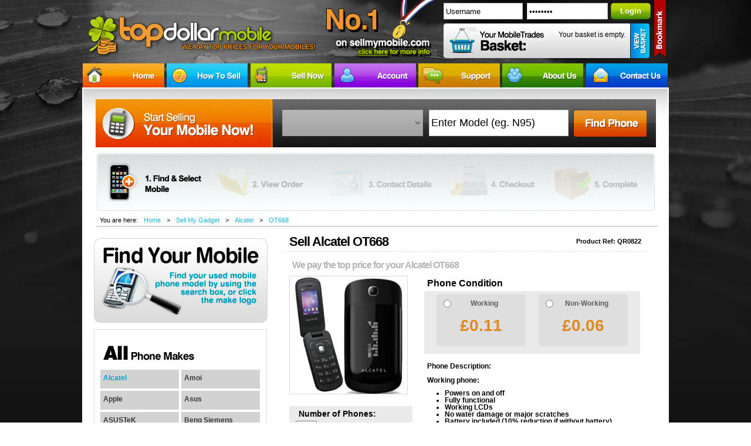

--- FILE ---
content_type: text/html; charset=UTF-8
request_url: https://www.topdollarmobile.co.uk/alcatel/ot668_P822.html
body_size: 9633
content:
<!DOCTYPE html PUBLIC "-//W3C//DTD XHTML 1.0 Transitional//EN"
    "http://www.w3.org/TR/xhtml1/DTD/xhtml1-transitional.dtd">
<html xmlns="http://www.w3.org/1999/xhtml">
  <head>
    <meta http-equiv="Content-Type" content="text/html; charset=US-ASCII" />
    <title>
      Recycle Alcatel&nbsp;OT668 | Sell Your Alcatel&nbsp;OT668 Mobile Phone
    </title>
    <meta http-equiv="keywords" name="keywords" content="OT668" />
    <meta http-equiv="description" name="description" content="Earn cash when you recycle your Alcatel OT668. We pay the top price when you sell or recycle your Alcatel OT668" />
    <meta name="google-site-verification" content="9ZT9JDcjbd292URrI6Ty1YEUiBustiYIf_aGw4h__vU" />
    <script type="text/javascript" src="/site/javascripts/includes/master.js">
</script>
    <script type="text/javascript">
//<![CDATA[
    var javascript_activator_1 = ""; var javascript_activator_2 = ""; var javascript_activator_3 = ""; var javascript_activator_4 = ""; var javascript_activator_5 = ""; 
    //]]>
    </script>
    <link type="text/css" rel="stylesheet" href="https://www.topdollarmobile.co.uk/site/stylesheets/master_with_two_column_left_container_layout.css" />
    <link type="text/css" rel="stylesheet" href="https://www.topdollarmobile.co.uk/site/stylesheets/layout/two_column_left_container/product_two_column_left_container.css" />
    <link type="text/css" rel="stylesheet" href="/site/javascripts/includes/multibox.css" />
    <link rel="shortcut icon" href="https://www.topdollarmobile.co.uk/site/favicon.ico" />
    <link rel="stylesheet" type="text/css" href="https://www.topdollarmobile.co.uk/site/javascripts/highslide/highslide.css" />
    <link type="text/css" rel="stylesheet" href="https://www.topdollarmobile.co.uk/site/modules/login/login_header.css" />
    <link type="text/css" rel="stylesheet" href="https://www.topdollarmobile.co.uk/site/modules/search/search_content.css" />
    <link type="text/css" rel="stylesheet" href="https://www.topdollarmobile.co.uk/site/javascripts/includes/product.css" />
    <link type="text/css" rel="stylesheet" href="https://www.topdollarmobile.co.uk/site/javascripts/includes/spry_text.css" />
    <style type="text/css">
/*<![CDATA[*/
                                .post_details{ margin:5px 0; font-size:12px; color:#000000; font-weight:bold; text-align:justify; width:180px; }
    /*]]>*/
    </style>
    <style type="text/css">
/*<![CDATA[*/
    .info_text ul { list-style:disc; padding:10px; }
    .info_text ul li { margin-left:20px; }
    /*]]>*/
    </style>
    <style type="text/css">
/*<![CDATA[*/
    div.c2 {display:inline;}
    img.c1 {border-style:none;}
    /*]]>*/
    </style>
  </head>
  <body>
    <div id="fb-root"></div><script type="text/javascript">
//<![CDATA[
    (function(d, s, id) {
                                var js, fjs = d.getElementsByTagName(s)[0];
                                if (d.getElementById(id)) return;
                                js = d.createElement(s); js.id = id;
                                js.src = "//connect.facebook.net/en_GB/all.js#xfbml=1";
                                fjs.parentNode.insertBefore(js, fjs);
                        }(document, 'script', 'facebook-jssdk'));
    //]]>
    </script>
    <div class="wrapper">
      <div class="content">
        <div class="header_container">
          <script type="text/javascript" src="https://www.topdollarmobile.co.uk/site/javascripts/highslide/highslide.js">
</script><script type="text/javascript">
//<![CDATA[
          hs.graphicsDir = 'https://www.topdollarmobile.co.uk/site/javascripts/highslide/graphics/';
          hs.outlineType = 'rounded-white';
          hs.align = 'center';
          //]]>
          </script><script type="text/javascript" src="//widget.trustpilot.com/bootstrap/v5/tp.widget.bootstrap.min.js">
</script><script type="text/javascript" src="https://www.topdollarmobile.co.uk/site/javascripts/includes/bookmark.js">
</script>
          <div class="header">
            <div class="header_elements">
              <div class="logo">
                <a class="link_image" href="https://www.topdollarmobile.co.uk/"><img class="image_with_link" alt="Company Logo" src="https://www.topdollarmobile.co.uk/site/images/site_logo.jpg"
                width="414" height="108" /></a>
              </div>
              <div class="medal">
                <a href="#" onclick="return hs.htmlExpand(this, { contentId: 'highslide0' } )"><img alt="Medal" src="https://www.topdollarmobile.co.uk/site/images/medal.jpg" width="186" height="108"
                border="0" /></a>
                <div class="highslide-html-content" id="highslide0">
                  <div class="highslide-header">
                    <ul>
                      <li class="highslide-move">
                        <a href="#" onclick="return false">Move</a>
                      </li>
                      <li class="highslide-close">
                        <a href="#" onclick="return hs.close(this)">Close</a>
                      </li>
                    </ul>
                  </div>
                  <div class="highslide-body">
                    <table>
                      <tr>
                        <td>
                          <img alt="Medal" src="https://www.topdollarmobile.co.uk/site/images/medal2.jpg" />
                        </td>
                        <td style="vertical-align:middle;">
                          <span style="float: left;font-weight:bold;">Topdollarmobile.co.uk has attained the highest sales total in the last year, based on the data provided sellmymobile.com.</span>
                        </td>
                      </tr>
                    </table>
                  </div>
                  <div class="highslide-footer"></div>
                </div>
              </div>
              <div class="header_right_content">
                <div class="block_content float_right">
                  <div class="block_content">
                    <form method="post" enctype="multipart/form-data" action="https://www.topdollarmobile.co.uk/control/login.html">
                      <div class="form">
                        <div class="username field textbox two_line">
                          <div class="value">
                            <input id="header_username" class="input_textbox" type="text" name="text_username" value="" />
                          </div>
                        </div>
                        <div class="password field textbox two_line">
                          <div class="value">
                            <input id="header_password" class="input_password" type="password" name="password_user_password" value="" />
                          </div>
                          <div class="spacer"></div>
                        </div>
                        <div class="field submit one_line">
                          <div class="value">
                            <input class="form_button size_medium type_action" type="submit" value="Login" id="quick_login" />
                          </div>
                          <div class="spacer"></div>
                        </div><input type="hidden" name="operation" value="user_login" /><input type="hidden" name="return" value="https://www.topdollarmobile.co.uk/account.html" /><input type=
                        "hidden" name="return_error" value="https://www.topdollarmobile.co.uk/login.html" />
                      </div>
                    </form>
                  </div><script type="text/javascript">
//<![CDATA[
                                window.addEvent('domready', function(){
                                        
                                        /* Set Default textbox captions */
                                        $('header_username').set('value','Username');
                                        $('header_password').set('value','Password');                           
                                        
                                        /* clear caption on focus */    
                                        $('header_username').addEvent('focus',function(){       
                                                $('header_username').set('value','');                                                                                                                           
                                        });
                                        
                                        /* reset username caption on blur if textbox is empty */
                                        $('header_username').addEvent('blur',function(){        
                                                if($('header_username').get('value') == '' ) {
                                                        $('header_username').set('value','Username');                                                                                   
                                                }
                                        });             

                                        
                                        $('header_password').addEvent('focus',function(){       
                                                $('header_password').set('value','');
                                        });

                                        $('header_password').addEvent('blur',function(){        
                                                if($('header_password').get('value') == '' ) {
                                                        $('header_password').set('value','Password');                                                                           
                                                }
                                        });     

                                });
                  //]]>
                  </script>
                </div>
                <div class="spacer"></div>
                <div class="shopping_basket_container">
                  <div class="header_block shopping_basket padding_full" id="shopping_basket">
                    <div class="block_content" id="basket_click_area">
                      <div class="details">
                        <div class="view_one">
                          <div class="basket_no_item plain_text one_line">
                            Your basket is empty.
                          </div>
                          <div class="spacer"></div>
                        </div>
                        <div class="spacer"></div>
                      </div>
                    </div>
                    <div class="basket_link">
                      <a class="link_button view_basket" href="https://www.topdollarmobile.co.uk/basket.html"></a>
                    </div>
                  </div>
                </div>
                <div class="spacer"></div>
              </div>
              <div class="bookmark" onclick="return BookmarkApp.addBookmark(this)">
                <a class="link_text" title="Add www.topdollarmobile.co.uk to your bookmarks" href="javascript:void(0)" onclick="return BookmarkApp.addBookmark(this)">Bookmark</a>
              </div>
              <div class="spacer"></div>
            </div>
            <div class="menu">
              <div class="navigation_menu">
                <ul class="menu_list">
                  <li class="menu_item first_item">
                    <a class="link_menu nav_btn_home" href="https://www.topdollarmobile.co.uk/"></a>
                  </li>
                  <li class="menu_item">
                    <a class="link_menu nav_btn_sell" href="https://www.topdollarmobile.co.uk/how_to_sell.html"></a>
                  </li>
                  <li class="menu_item">
                    <a class="link_menu nav_btn_category" href="https://www.topdollarmobile.co.uk/category.html"></a>
                  </li>
                  <li class="menu_item">
                    <a class="link_menu nav_btn_account" href="https://www.topdollarmobile.co.uk/account.html"></a>
                  </li>
                  <li class="menu_item">
                    <a class="link_menu nav_btn_support" href="https://www.topdollarmobile.co.uk/support.html"></a>
                  </li>
                  <li class="menu_item">
                    <a class="link_menu nav_btn_about" href="https://www.topdollarmobile.co.uk/about_us.html"></a>
                  </li>
                  <li class="menu_item last_item">
                    <a class="link_menu nav_btn_contact" href="https://www.topdollarmobile.co.uk/contact_us.html"></a>
                  </li>
                </ul>
              </div>
              <div class="spacer_left"></div>
            </div>
          </div>
        </div>
        <div class="middle_container">
          <div class="search_bar_content">
            <script type="text/javascript" language="javascript" src="/javascripts/ajax_file.js">
</script>
            <form method="get" enctype="multipart/form-data" action="https://www.topdollarmobile.co.uk/product.html" id="msf_form" name="form" onsubmit=
            "if ($('search_textbox_clear').get('value') == 'Enter Model (eg. N95)') { $('search_textbox_clear').set('value', '');}">
              <div class="searchbar_content_filters">
                <div class="filters">
                  <script type="text/javascript">
//<![CDATA[
                  window.addEvent('domready', function() {
                  window.number_of_drop_downs = 01;
                  });
                  //]]>
                  </script>
                  <div id="drop_down_list" class="category_drop_downs">
                    <input type="hidden" id="selected_category" name="cat[]" value="" />
                    <div class="category_dropdown">
                      <select id="category_drop_down_1" class="input_select module_dropdown_select category_drop_down_2" onchange=
                      "update_category( this.options[this.selectedIndex].value, 'category_drop_down_2', '/');">
                        <option value="0">
                          &nbsp;
                        </option>
                      </select>
                    </div>
                    <div class="category_dropdown">
                      <select id="category_drop_down_2" class="input_select module_dropdown_select category_drop_down_3" onchange=
                      "update_category( this.options[this.selectedIndex].value, 'category_drop_down_3', '/');">
                        <option value="0">
                          &nbsp;
                        </option>
                      </select>
                    </div>
                    <div class="category_dropdown">
                      <select id="category_drop_down_3" class="input_select module_dropdown_select category_drop_down_4" onchange=
                      "update_category( this.options[this.selectedIndex].value, 'category_drop_down_4', '/');">
                        <option value="0">
                          &nbsp;
                        </option>
                      </select>
                    </div>
                    <div class="category_dropdown">
                      <select id="category_drop_down_4" class="input_select module_dropdown_select category_drop_down_5" onchange=
                      "update_category( this.options[this.selectedIndex].value, 'category_drop_down_5', '/');">
                        <option value="0">
                          &nbsp;
                        </option>
                      </select>
                    </div>
                  </div><script type="text/javascript">
//<![CDATA[
                  window.addEvent('domready', function() {                        
                  if(window.number_of_drop_downs > 0)
                  {         
                    var server_name = "/";                      
                    create_dropdowns("category_drop_down_", number_of_drop_downs, server_name, "-Search-");                     
                  }
                  });
                  //]]>
                  </script>
                </div>
                <div class="search_box">
                  <input type="text" name="search" value="Enter Model (eg. N95)" class="input_textbox search_textbox" onclick="$(this).set('value','');" id="search_textbox_clear" />
                </div>
                <div class="search_button">
                  <input class="form_button size_medium type_action" type="submit" value="" />
                </div>
                <div class="spacer"></div>
              </div>
              <div class="spacer"></div>
            </form>
            <div class="spacer"></div>
          </div>
          <div class="steps_container">
            <img class="image_no_link" src="https://www.topdollarmobile.co.uk/site/images/sub_header/1.jpg" alt="5 Steps: Find &amp; Select Mobile" width="951" height="98" />
          </div>
          <div class="breadcrumb_tree_content">
            <div class="breadcrumb_tree margin_small_bottom">
              <ul class="tree_elements">
                <li class="element_text seperator padding_right">You are here:
                </li>
                <li class="element_text link padding_right">
                  <a class="link_breadcrumb_tree link_text" href="https://www.topdollarmobile.co.uk/">Home</a>
                </li>
                <li class="element_text seperator padding_right">&gt;
                </li>
                <li class="element_text link padding_right">
                  <a class="link_text link_breadcrumb_tree" href="https://www.topdollarmobile.co.uk/category.html">Sell My Gadget</a>
                </li>
                <li class="element_text seperator padding_right">&gt;
                </li>
                <li class="element_text link padding_right">
                  <a class="link_text link_breadcrumb_tree" href="https://www.topdollarmobile.co.uk/alcatel_C28.html">Alcatel</a>
                </li>
                <li class="element_text seperator padding_right">&gt;
                </li>
                <li class="element_text link padding_right">
                  <a class="link_text link_breadcrumb_tree" href="#self">OT668</a>
                </li>
              </ul>
              <div class="spacer_left"></div>
            </div>
          </div>
          <div class="left_container padding_right">
            <div class="find_phones margin_top margin_bottom">
              <a class="link_image" href="https://www.topdollarmobile.co.uk/category.html"><img class="link_with_iamge" alt="Find Your Phones" src=
              "https://www.topdollarmobile.co.uk/site/images/find_mobile.jpg" width="296" height="145" /></a>
            </div>
            <div class="category_list_tree side_block margin_bottom">
              <div class="block_heading padding_full"></div>
              <div class="block_content">
                <div  class="block_list_item top_level subcategory0">
                  <a class="link_text link_block_list_item_current" href="https://www.topdollarmobile.co.uk/alcatel_C28.html">Alcatel</a>
                </div>
                <div  class="block_list_item top_level subcategory0">
                  <a class="link_text link_block_list_item" href="https://www.topdollarmobile.co.uk/amoi_C29.html">Amoi</a>
                </div>
                <div  class="block_list_item top_level subcategory0">
                  <a class="link_text link_block_list_item" href="https://www.topdollarmobile.co.uk/apple_C25.html">Apple</a>
                </div>
                <div  class="block_list_item top_level subcategory0">
                  <a class="link_text link_block_list_item" href="https://www.topdollarmobile.co.uk/asus_C66.html">Asus</a>
                </div>
                <div  class="block_list_item top_level subcategory0">
                  <a class="link_text link_block_list_item" href="https://www.topdollarmobile.co.uk/asustek_C80.html">ASUSTeK</a>
                </div>
                <div  class="block_list_item top_level subcategory0">
                  <a class="link_text link_block_list_item" href="https://www.topdollarmobile.co.uk/benq_siemens_C31.html">Benq Siemens</a>
                </div>
                <div  class="block_list_item top_level subcategory0">
                  <a class="link_text link_block_list_item" href="https://www.topdollarmobile.co.uk/blackberry_C26.html">Blackberry</a>
                </div>
                <div  class="block_list_item top_level subcategory0">
                  <a class="link_text link_block_list_item" href="https://www.topdollarmobile.co.uk/dell_C78.html">Dell</a>
                </div>
                <div  class="block_list_item top_level subcategory0">
                  <a class="link_text link_block_list_item" href="https://www.topdollarmobile.co.uk/eten_C70.html">E-ten</a>
                </div>
                <div  class="block_list_item top_level subcategory0">
                  <a class="link_text link_block_list_item" href="https://www.topdollarmobile.co.uk/fly_C32.html">Fly</a>
                </div>
                <div  class="block_list_item top_level subcategory0">
                  <a class="link_text link_block_list_item" href="https://www.topdollarmobile.co.uk/google_C73.html">Google</a>
                </div>
                <div  class="block_list_item top_level subcategory0">
                  <a class="link_text link_block_list_item" href="https://www.topdollarmobile.co.uk/handspring_C56.html">Handspring</a>
                </div>
                <div  class="block_list_item top_level subcategory0">
                  <a class="link_text link_block_list_item" href="https://www.topdollarmobile.co.uk/hp_C34.html">HP</a>
                </div>
                <div  class="block_list_item top_level subcategory0">
                  <a class="link_text link_block_list_item" href="https://www.topdollarmobile.co.uk/htc_C55.html">HTC</a>
                </div>
                <div  class="block_list_item top_level subcategory0">
                  <a class="link_text link_block_list_item" href="https://www.topdollarmobile.co.uk/huawei_C64.html">Huawei</a>
                </div>
                <div  class="block_list_item top_level subcategory0">
                  <a class="link_text link_block_list_item" href="https://www.topdollarmobile.co.uk/imate_C35.html">I-mate</a>
                </div>
                <div  class="block_list_item top_level subcategory0">
                  <a class="link_text link_block_list_item" href="https://www.topdollarmobile.co.uk/inq_C58.html">INQ</a>
                </div>
                <div  class="block_list_item top_level subcategory0">
                  <a class="link_text link_block_list_item" href="https://www.topdollarmobile.co.uk/lg_C22.html">LG</a>
                </div>
                <div  class="block_list_item top_level subcategory0">
                  <a class="link_text link_block_list_item" href="https://www.topdollarmobile.co.uk/lobster_C37.html">Lobster</a>
                </div>
                <div  class="block_list_item top_level subcategory0">
                  <a class="link_text link_block_list_item" href="https://www.topdollarmobile.co.uk/mio_C39.html">Mio</a>
                </div>
                <div  class="block_list_item top_level subcategory0">
                  <a class="link_text link_block_list_item" href="https://www.topdollarmobile.co.uk/mitsubishi_C40.html">Mitsubishi</a>
                </div>
                <div  class="block_list_item top_level subcategory0">
                  <a class="link_text link_block_list_item" href="https://www.topdollarmobile.co.uk/motorola_C24.html">Motorola</a>
                </div>
                <div  class="block_list_item top_level subcategory0">
                  <a class="link_text link_block_list_item" href="https://www.topdollarmobile.co.uk/nec_C41.html">NEC</a>
                </div>
                <div  class="block_list_item top_level subcategory0">
                  <a class="link_text link_block_list_item" href="https://www.topdollarmobile.co.uk/nokia_C20.html">Nokia</a>
                </div>
                <div  class="block_list_item top_level subcategory0">
                  <a class="link_text link_block_list_item" href="https://www.topdollarmobile.co.uk/o2_C27.html">O2</a>
                </div>
                <div  class="block_list_item top_level subcategory0">
                  <a class="link_text link_block_list_item" href="https://www.topdollarmobile.co.uk/orange_C76.html">Orange</a>
                </div>
                <div  class="block_list_item top_level subcategory0">
                  <a class="link_text link_block_list_item" href="https://www.topdollarmobile.co.uk/palm_C42.html">Palm</a>
                </div>
                <div  class="block_list_item top_level subcategory0">
                  <a class="link_text link_block_list_item" href="https://www.topdollarmobile.co.uk/panasonic_C44.html">Panasonic</a>
                </div>
                <div  class="block_list_item top_level subcategory0">
                  <a class="link_text link_block_list_item" href="https://www.topdollarmobile.co.uk/pantech_C45.html">Pantech</a>
                </div>
                <div  class="block_list_item top_level subcategory0">
                  <a class="link_text link_block_list_item" href="https://www.topdollarmobile.co.uk/philips_C46.html">Philips</a>
                </div>
                <div  class="block_list_item top_level subcategory0">
                  <a class="link_text link_block_list_item" href="https://www.topdollarmobile.co.uk/qtek_C47.html">Qtek</a>
                </div>
                <div  class="block_list_item top_level subcategory0">
                  <a class="link_text link_block_list_item" href="https://www.topdollarmobile.co.uk/sagem_C48.html">Sagem</a>
                </div>
                <div  class="block_list_item top_level subcategory0">
                  <a class="link_text link_block_list_item" href="https://www.topdollarmobile.co.uk/samsung_C23.html">Samsung</a>
                </div>
                <div  class="block_list_item top_level subcategory0">
                  <a class="link_text link_block_list_item" href="https://www.topdollarmobile.co.uk/sharp_C49.html">Sharp</a>
                </div>
                <div  class="block_list_item top_level subcategory0">
                  <a class="link_text link_block_list_item" href="https://www.topdollarmobile.co.uk/siemens_C79.html">Siemens</a>
                </div>
                <div  class="block_list_item top_level subcategory0">
                  <a class="link_text link_block_list_item" href="https://www.topdollarmobile.co.uk/sonim_C67.html">Sonim</a>
                </div>
                <div  class="block_list_item top_level subcategory0">
                  <a class="link_text link_block_list_item" href="https://www.topdollarmobile.co.uk/sony_ericsson_C21.html">Sony Ericsson</a>
                </div>
                <div  class="block_list_item top_level subcategory0">
                  <a class="link_text link_block_list_item" href="https://www.topdollarmobile.co.uk/spv_C51.html">SPV</a>
                </div>
                <div  class="block_list_item top_level subcategory0">
                  <a class="link_text link_block_list_item" href="https://www.topdollarmobile.co.uk/tmobile_C53.html">T-Mobile</a>
                </div>
                <div  class="block_list_item top_level subcategory0">
                  <a class="link_text link_block_list_item" href="https://www.topdollarmobile.co.uk/toshiba_C54.html">Toshiba</a>
                </div>
                <div  class="block_list_item top_level subcategory0">
                  <a class="link_text link_block_list_item" href="https://www.topdollarmobile.co.uk/virgin_mobile_C60.html">Virgin Mobile</a>
                </div>
                <div  class="block_list_item top_level subcategory0">
                  <a class="link_text link_block_list_item" href="https://www.topdollarmobile.co.uk/vk_mobile_C68.html">VK Mobile</a>
                </div>
                <div  class="block_list_item top_level subcategory0">
                  <a class="link_text link_block_list_item" href="https://www.topdollarmobile.co.uk/vodafone_C62.html">Vodafone</a>
                </div>
                <div  class="block_list_item top_level subcategory0">
                  <a class="link_text link_block_list_item" href="https://www.topdollarmobile.co.uk/xda_C77.html">XDA</a>
                </div>
                <div  class="block_list_item top_level subcategory0">
                  <a class="link_text link_block_list_item" href="https://www.topdollarmobile.co.uk/zte_C65.html">ZTE</a>
                </div>
              </div>
              <div class="spacer"></div>
            </div>
          </div>
          <div class="body_container">
            <div class="view_product_info main_block margin_bottom">
              <form method="post" enctype="multipart/form-data" action="https://www.topdollarmobile.co.uk/control/basket.html">
                <div class="view_product_heading block_heading padding_full">
                  <div class="product_name">
                    <h1>
                      Sell Alcatel&nbsp;OT668
                    </h1>
                  </div>
                  <div class="product_ref">
                    Product Ref: QR0822
                  </div>
                  <div class="spacer_left"></div>
                </div>
                <div class="view_product_content block_content padding_full">
                  <div class="block_sub_heading condition margin_small_bottom">
                    <h2>
                      We pay the top price for your Alcatel&nbsp;OT668
                    </h2>
                  </div>
                  <div class="left_product_side">
                    <div class="product_info">
                      <div class="image">
                        <a class="hover_additional_content link_text" href="https://www.topdollarmobile.co.uk/onc_images/product_image/large/4335.jpg" rel="width:200,height:200" id="mb" title=
                        "OT668"><img width="200" height="200" class="image_with_link product_image" src="https://www.topdollarmobile.co.uk/onc_images/product_image/small/4335.jpg" alt="OT668" /></a>
                        <div class="additionalContentDesc mb"></div>
                      </div>
                      <div class="spacer"></div>
                    </div><a name="buy_this_product" id="buy_this_product"></a>
                    <div class="product_purchase_details">
                      <div class="product_purchase_content block_content margin_top padding_top">
                        <div class="product_purchase_static_area static_area">
                          <div class="product_purchase_static_content static_content">
                            <div class="product_attributes_form form product_attributes">
                              <div class="textbox_attribute field textbox one_line">
                                <div class="text_title margin_small float_left">
                                  Number of Phones:
                                </div>
                                <div class="spacer"></div>
                                <div class="select_qty value">
                                  <select id="IMEI_QTY">
                                    <option value="1" selected="selected">
                                      1
                                    </option>
                                    <option value="2">
                                      2
                                    </option>
                                    <option value="3">
                                      3
                                    </option>
                                    <option value="4">
                                      4
                                    </option>
                                    <option value="5">
                                      5
                                    </option>
                                    <option value="6">
                                      6
                                    </option>
                                    <option value="7">
                                      7
                                    </option>
                                    <option value="8">
                                      8
                                    </option>
                                    <option value="9">
                                      9
                                    </option>
                                    <option value="10">
                                      10
                                    </option>
                                  </select>
                                </div>
                              </div>
                              <div class="textbox_attribute field textbox one_line" id="IMEI_number">
                                <div id="at_0000000006" class="at_0000000006">
                                  <div class="text_title margin_small float_left">
                                    IMEI Number:
                                  </div>
                                  <div class="alert_icon float_left">
                                    <span class="validMsg"><img class="image_validation_tick" src="https://www.topdollarmobile.co.uk/site/images/icons/tick_circle.png" alt="tick" width="16px" height=
                                    "16px" /></span><span class="textfieldRequiredMsg"><img class="image_validation_exclamation" src=
                                    "https://www.topdollarmobile.co.uk/site/images/icons/exclamation_circle.png" alt="exclamation" width="16px" height="16px" /></span><span class=
                                    "textfieldMinCharsMsg"><img class="image_validation_exclamation" src="https://www.topdollarmobile.co.uk/site/images/icons/exclamation_circle.png" alt="exclamation"
                                    width="16px" height="16px" /></span><span class="textfieldMaxCharsMsg"><img class="image_validation_exclamation" src=
                                    "https://www.topdollarmobile.co.uk/site/images/icons/exclamation_circle.png" alt="exclamation" width="16px" height="16px" /></span><span class=
                                    "textfieldInvalidFormatMsg"><img class="image_validation_exclamation" src="https://www.topdollarmobile.co.uk/site/images/icons/exclamation_circle.png" alt=
                                    "exclamation" width="16px" height="16px" /></span>
                                  </div>
                                  <div class="alert float_left">
                                    <span class="textfieldRequiredMsg">&nbsp;Required</span><span class="textfieldMinCharsMsg">&nbsp;Too Short</span><span class="textfieldMaxCharsMsg">&nbsp;Too
                                    Long</span><span class="textfieldInvalidFormatMsg">&nbsp;Invalid</span>
                                  </div>
                                  <div class="spacer"></div>
                                  <div class="value">
                                    <input class="form_text input_textbox" type="text" name="0000000006" value="" />
                                  </div>
                                  <div class="spacer"></div>
                                </div>
                                <div class="spacer"></div><script type="text/javascript">
//<![CDATA[
                                window.addEvent('domready', function() {
                                  var at_0000000006 = new Spry.Widget.ValidationTextField("at_0000000006", "none", {validateOn:["change"]
                                  , minChars:14, maxChars:18
                                  });
                                });
                                //]]>
                                </script>
                                <div class="post_details">
                                  For your 15-digit IMEI number please enter *#06# on your phone to see it on the display screen . You can also find it in the battery slot at the back of your
                                  handset, after you remove the battery.
                                </div>
                                <div class="spacer"></div>
                              </div><input type="hidden" name="attributes[]" value="0000000006" />
                              <div class="textbox_attribute field textbox one_line IMEI_extra hide">
                                <div id="at_0000000012" class="at_0000000012">
                                  <div class="text_title margin_small float_left">
                                    IMEI Number (Phone 2):
                                  </div>
                                  <div class="alert_icon float_left">
                                    <span class="validMsg"><img class="image_validation_tick" src="https://www.topdollarmobile.co.uk/site/images/icons/tick_circle.png" alt="tick" width="16px" height=
                                    "16px" /></span><span class="textfieldRequiredMsg"><img class="image_validation_exclamation" src=
                                    "https://www.topdollarmobile.co.uk/site/images/icons/exclamation_circle.png" alt="exclamation" width="16px" height="16px" /></span><span class=
                                    "textfieldMinCharsMsg"><img class="image_validation_exclamation" src="https://www.topdollarmobile.co.uk/site/images/icons/exclamation_circle.png" alt="exclamation"
                                    width="16px" height="16px" /></span><span class="textfieldMaxCharsMsg"><img class="image_validation_exclamation" src=
                                    "https://www.topdollarmobile.co.uk/site/images/icons/exclamation_circle.png" alt="exclamation" width="16px" height="16px" /></span><span class=
                                    "textfieldInvalidFormatMsg"><img class="image_validation_exclamation" src="https://www.topdollarmobile.co.uk/site/images/icons/exclamation_circle.png" alt=
                                    "exclamation" width="16px" height="16px" /></span>
                                  </div>
                                  <div class="alert float_left">
                                    <span class="textfieldRequiredMsg">&nbsp;Required</span><span class="textfieldMinCharsMsg">&nbsp;Too Short</span><span class="textfieldMaxCharsMsg">&nbsp;Too
                                    Long</span><span class="textfieldInvalidFormatMsg">&nbsp;Invalid</span>
                                  </div>
                                  <div class="spacer"></div>
                                  <div class="value">
                                    <input class="form_text input_textbox" type="text" name="0000000012" value="" />
                                  </div>
                                  <div class="spacer"></div>
                                </div>
                                <div class="spacer"></div>
                                <div class="spacer"></div>
                              </div><input type="hidden" name="attributes[]" value="0000000012" />
                              <div class="textbox_attribute field textbox one_line IMEI_extra hide">
                                <div id="at_0000000013" class="at_0000000013">
                                  <div class="text_title margin_small float_left">
                                    IMEI Number (Phone 3):
                                  </div>
                                  <div class="alert_icon float_left">
                                    <span class="validMsg"><img class="image_validation_tick" src="https://www.topdollarmobile.co.uk/site/images/icons/tick_circle.png" alt="tick" width="16px" height=
                                    "16px" /></span><span class="textfieldRequiredMsg"><img class="image_validation_exclamation" src=
                                    "https://www.topdollarmobile.co.uk/site/images/icons/exclamation_circle.png" alt="exclamation" width="16px" height="16px" /></span><span class=
                                    "textfieldMinCharsMsg"><img class="image_validation_exclamation" src="https://www.topdollarmobile.co.uk/site/images/icons/exclamation_circle.png" alt="exclamation"
                                    width="16px" height="16px" /></span><span class="textfieldMaxCharsMsg"><img class="image_validation_exclamation" src=
                                    "https://www.topdollarmobile.co.uk/site/images/icons/exclamation_circle.png" alt="exclamation" width="16px" height="16px" /></span><span class=
                                    "textfieldInvalidFormatMsg"><img class="image_validation_exclamation" src="https://www.topdollarmobile.co.uk/site/images/icons/exclamation_circle.png" alt=
                                    "exclamation" width="16px" height="16px" /></span>
                                  </div>
                                  <div class="alert float_left">
                                    <span class="textfieldRequiredMsg">&nbsp;Required</span><span class="textfieldMinCharsMsg">&nbsp;Too Short</span><span class="textfieldMaxCharsMsg">&nbsp;Too
                                    Long</span><span class="textfieldInvalidFormatMsg">&nbsp;Invalid</span>
                                  </div>
                                  <div class="spacer"></div>
                                  <div class="value">
                                    <input class="form_text input_textbox" type="text" name="0000000013" value="" />
                                  </div>
                                  <div class="spacer"></div>
                                </div>
                                <div class="spacer"></div>
                                <div class="spacer"></div>
                              </div><input type="hidden" name="attributes[]" value="0000000013" />
                              <div class="textbox_attribute field textbox one_line IMEI_extra hide">
                                <div id="at_0000000014" class="at_0000000014">
                                  <div class="text_title margin_small float_left">
                                    IMEI Number (Phone 4):
                                  </div>
                                  <div class="alert_icon float_left">
                                    <span class="validMsg"><img class="image_validation_tick" src="https://www.topdollarmobile.co.uk/site/images/icons/tick_circle.png" alt="tick" width="16px" height=
                                    "16px" /></span><span class="textfieldRequiredMsg"><img class="image_validation_exclamation" src=
                                    "https://www.topdollarmobile.co.uk/site/images/icons/exclamation_circle.png" alt="exclamation" width="16px" height="16px" /></span><span class=
                                    "textfieldMinCharsMsg"><img class="image_validation_exclamation" src="https://www.topdollarmobile.co.uk/site/images/icons/exclamation_circle.png" alt="exclamation"
                                    width="16px" height="16px" /></span><span class="textfieldMaxCharsMsg"><img class="image_validation_exclamation" src=
                                    "https://www.topdollarmobile.co.uk/site/images/icons/exclamation_circle.png" alt="exclamation" width="16px" height="16px" /></span><span class=
                                    "textfieldInvalidFormatMsg"><img class="image_validation_exclamation" src="https://www.topdollarmobile.co.uk/site/images/icons/exclamation_circle.png" alt=
                                    "exclamation" width="16px" height="16px" /></span>
                                  </div>
                                  <div class="alert float_left">
                                    <span class="textfieldRequiredMsg">&nbsp;Required</span><span class="textfieldMinCharsMsg">&nbsp;Too Short</span><span class="textfieldMaxCharsMsg">&nbsp;Too
                                    Long</span><span class="textfieldInvalidFormatMsg">&nbsp;Invalid</span>
                                  </div>
                                  <div class="spacer"></div>
                                  <div class="value">
                                    <input class="form_text input_textbox" type="text" name="0000000014" value="" />
                                  </div>
                                  <div class="spacer"></div>
                                </div>
                                <div class="spacer"></div>
                                <div class="spacer"></div>
                              </div><input type="hidden" name="attributes[]" value="0000000014" />
                              <div class="textbox_attribute field textbox one_line IMEI_extra hide">
                                <div id="at_0000000015" class="at_0000000015">
                                  <div class="text_title margin_small float_left">
                                    IMEI Number (Phone 5):
                                  </div>
                                  <div class="alert_icon float_left">
                                    <span class="validMsg"><img class="image_validation_tick" src="https://www.topdollarmobile.co.uk/site/images/icons/tick_circle.png" alt="tick" width="16px" height=
                                    "16px" /></span><span class="textfieldRequiredMsg"><img class="image_validation_exclamation" src=
                                    "https://www.topdollarmobile.co.uk/site/images/icons/exclamation_circle.png" alt="exclamation" width="16px" height="16px" /></span><span class=
                                    "textfieldMinCharsMsg"><img class="image_validation_exclamation" src="https://www.topdollarmobile.co.uk/site/images/icons/exclamation_circle.png" alt="exclamation"
                                    width="16px" height="16px" /></span><span class="textfieldMaxCharsMsg"><img class="image_validation_exclamation" src=
                                    "https://www.topdollarmobile.co.uk/site/images/icons/exclamation_circle.png" alt="exclamation" width="16px" height="16px" /></span><span class=
                                    "textfieldInvalidFormatMsg"><img class="image_validation_exclamation" src="https://www.topdollarmobile.co.uk/site/images/icons/exclamation_circle.png" alt=
                                    "exclamation" width="16px" height="16px" /></span>
                                  </div>
                                  <div class="alert float_left">
                                    <span class="textfieldRequiredMsg">&nbsp;Required</span><span class="textfieldMinCharsMsg">&nbsp;Too Short</span><span class="textfieldMaxCharsMsg">&nbsp;Too
                                    Long</span><span class="textfieldInvalidFormatMsg">&nbsp;Invalid</span>
                                  </div>
                                  <div class="spacer"></div>
                                  <div class="value">
                                    <input class="form_text input_textbox" type="text" name="0000000015" value="" />
                                  </div>
                                  <div class="spacer"></div>
                                </div>
                                <div class="spacer"></div>
                                <div class="spacer"></div>
                              </div><input type="hidden" name="attributes[]" value="0000000015" />
                              <div class="textbox_attribute field textbox one_line IMEI_extra hide">
                                <div id="at_0000000016" class="at_0000000016">
                                  <div class="text_title margin_small float_left">
                                    IMEI Number (Phone 6):
                                  </div>
                                  <div class="alert_icon float_left">
                                    <span class="validMsg"><img class="image_validation_tick" src="https://www.topdollarmobile.co.uk/site/images/icons/tick_circle.png" alt="tick" width="16px" height=
                                    "16px" /></span><span class="textfieldRequiredMsg"><img class="image_validation_exclamation" src=
                                    "https://www.topdollarmobile.co.uk/site/images/icons/exclamation_circle.png" alt="exclamation" width="16px" height="16px" /></span><span class=
                                    "textfieldMinCharsMsg"><img class="image_validation_exclamation" src="https://www.topdollarmobile.co.uk/site/images/icons/exclamation_circle.png" alt="exclamation"
                                    width="16px" height="16px" /></span><span class="textfieldMaxCharsMsg"><img class="image_validation_exclamation" src=
                                    "https://www.topdollarmobile.co.uk/site/images/icons/exclamation_circle.png" alt="exclamation" width="16px" height="16px" /></span><span class=
                                    "textfieldInvalidFormatMsg"><img class="image_validation_exclamation" src="https://www.topdollarmobile.co.uk/site/images/icons/exclamation_circle.png" alt=
                                    "exclamation" width="16px" height="16px" /></span>
                                  </div>
                                  <div class="alert float_left">
                                    <span class="textfieldRequiredMsg">&nbsp;Required</span><span class="textfieldMinCharsMsg">&nbsp;Too Short</span><span class="textfieldMaxCharsMsg">&nbsp;Too
                                    Long</span><span class="textfieldInvalidFormatMsg">&nbsp;Invalid</span>
                                  </div>
                                  <div class="spacer"></div>
                                  <div class="value">
                                    <input class="form_text input_textbox" type="text" name="0000000016" value="" />
                                  </div>
                                  <div class="spacer"></div>
                                </div>
                                <div class="spacer"></div>
                                <div class="spacer"></div>
                              </div><input type="hidden" name="attributes[]" value="0000000016" />
                              <div class="textbox_attribute field textbox one_line IMEI_extra hide">
                                <div id="at_0000000017" class="at_0000000017">
                                  <div class="text_title margin_small float_left">
                                    IMEI Number (Phone 7):
                                  </div>
                                  <div class="alert_icon float_left">
                                    <span class="validMsg"><img class="image_validation_tick" src="https://www.topdollarmobile.co.uk/site/images/icons/tick_circle.png" alt="tick" width="16px" height=
                                    "16px" /></span><span class="textfieldRequiredMsg"><img class="image_validation_exclamation" src=
                                    "https://www.topdollarmobile.co.uk/site/images/icons/exclamation_circle.png" alt="exclamation" width="16px" height="16px" /></span><span class=
                                    "textfieldMinCharsMsg"><img class="image_validation_exclamation" src="https://www.topdollarmobile.co.uk/site/images/icons/exclamation_circle.png" alt="exclamation"
                                    width="16px" height="16px" /></span><span class="textfieldMaxCharsMsg"><img class="image_validation_exclamation" src=
                                    "https://www.topdollarmobile.co.uk/site/images/icons/exclamation_circle.png" alt="exclamation" width="16px" height="16px" /></span><span class=
                                    "textfieldInvalidFormatMsg"><img class="image_validation_exclamation" src="https://www.topdollarmobile.co.uk/site/images/icons/exclamation_circle.png" alt=
                                    "exclamation" width="16px" height="16px" /></span>
                                  </div>
                                  <div class="alert float_left">
                                    <span class="textfieldRequiredMsg">&nbsp;Required</span><span class="textfieldMinCharsMsg">&nbsp;Too Short</span><span class="textfieldMaxCharsMsg">&nbsp;Too
                                    Long</span><span class="textfieldInvalidFormatMsg">&nbsp;Invalid</span>
                                  </div>
                                  <div class="spacer"></div>
                                  <div class="value">
                                    <input class="form_text input_textbox" type="text" name="0000000017" value="" />
                                  </div>
                                  <div class="spacer"></div>
                                </div>
                                <div class="spacer"></div>
                                <div class="spacer"></div>
                              </div><input type="hidden" name="attributes[]" value="0000000017" />
                              <div class="textbox_attribute field textbox one_line IMEI_extra hide">
                                <div id="at_0000000018" class="at_0000000018">
                                  <div class="text_title margin_small float_left">
                                    IMEI Number (Phone 8):
                                  </div>
                                  <div class="alert_icon float_left">
                                    <span class="validMsg"><img class="image_validation_tick" src="https://www.topdollarmobile.co.uk/site/images/icons/tick_circle.png" alt="tick" width="16px" height=
                                    "16px" /></span><span class="textfieldRequiredMsg"><img class="image_validation_exclamation" src=
                                    "https://www.topdollarmobile.co.uk/site/images/icons/exclamation_circle.png" alt="exclamation" width="16px" height="16px" /></span><span class=
                                    "textfieldMinCharsMsg"><img class="image_validation_exclamation" src="https://www.topdollarmobile.co.uk/site/images/icons/exclamation_circle.png" alt="exclamation"
                                    width="16px" height="16px" /></span><span class="textfieldMaxCharsMsg"><img class="image_validation_exclamation" src=
                                    "https://www.topdollarmobile.co.uk/site/images/icons/exclamation_circle.png" alt="exclamation" width="16px" height="16px" /></span><span class=
                                    "textfieldInvalidFormatMsg"><img class="image_validation_exclamation" src="https://www.topdollarmobile.co.uk/site/images/icons/exclamation_circle.png" alt=
                                    "exclamation" width="16px" height="16px" /></span>
                                  </div>
                                  <div class="alert float_left">
                                    <span class="textfieldRequiredMsg">&nbsp;Required</span><span class="textfieldMinCharsMsg">&nbsp;Too Short</span><span class="textfieldMaxCharsMsg">&nbsp;Too
                                    Long</span><span class="textfieldInvalidFormatMsg">&nbsp;Invalid</span>
                                  </div>
                                  <div class="spacer"></div>
                                  <div class="value">
                                    <input class="form_text input_textbox" type="text" name="0000000018" value="" />
                                  </div>
                                  <div class="spacer"></div>
                                </div>
                                <div class="spacer"></div>
                                <div class="spacer"></div>
                              </div><input type="hidden" name="attributes[]" value="0000000018" />
                              <div class="textbox_attribute field textbox one_line IMEI_extra hide">
                                <div id="at_0000000019" class="at_0000000019">
                                  <div class="text_title margin_small float_left">
                                    IMEI Number (Phone 9):
                                  </div>
                                  <div class="alert_icon float_left">
                                    <span class="validMsg"><img class="image_validation_tick" src="https://www.topdollarmobile.co.uk/site/images/icons/tick_circle.png" alt="tick" width="16px" height=
                                    "16px" /></span><span class="textfieldRequiredMsg"><img class="image_validation_exclamation" src=
                                    "https://www.topdollarmobile.co.uk/site/images/icons/exclamation_circle.png" alt="exclamation" width="16px" height="16px" /></span><span class=
                                    "textfieldMinCharsMsg"><img class="image_validation_exclamation" src="https://www.topdollarmobile.co.uk/site/images/icons/exclamation_circle.png" alt="exclamation"
                                    width="16px" height="16px" /></span><span class="textfieldMaxCharsMsg"><img class="image_validation_exclamation" src=
                                    "https://www.topdollarmobile.co.uk/site/images/icons/exclamation_circle.png" alt="exclamation" width="16px" height="16px" /></span><span class=
                                    "textfieldInvalidFormatMsg"><img class="image_validation_exclamation" src="https://www.topdollarmobile.co.uk/site/images/icons/exclamation_circle.png" alt=
                                    "exclamation" width="16px" height="16px" /></span>
                                  </div>
                                  <div class="alert float_left">
                                    <span class="textfieldRequiredMsg">&nbsp;Required</span><span class="textfieldMinCharsMsg">&nbsp;Too Short</span><span class="textfieldMaxCharsMsg">&nbsp;Too
                                    Long</span><span class="textfieldInvalidFormatMsg">&nbsp;Invalid</span>
                                  </div>
                                  <div class="spacer"></div>
                                  <div class="value">
                                    <input class="form_text input_textbox" type="text" name="0000000019" value="" />
                                  </div>
                                  <div class="spacer"></div>
                                </div>
                                <div class="spacer"></div>
                                <div class="spacer"></div>
                              </div><input type="hidden" name="attributes[]" value="0000000019" />
                              <div class="textbox_attribute field textbox one_line IMEI_extra hide">
                                <div id="at_0000000020" class="at_0000000020">
                                  <div class="text_title margin_small float_left">
                                    IMEI Number (Phone 10):
                                  </div>
                                  <div class="alert_icon float_left">
                                    <span class="validMsg"><img class="image_validation_tick" src="https://www.topdollarmobile.co.uk/site/images/icons/tick_circle.png" alt="tick" width="16px" height=
                                    "16px" /></span><span class="textfieldRequiredMsg"><img class="image_validation_exclamation" src=
                                    "https://www.topdollarmobile.co.uk/site/images/icons/exclamation_circle.png" alt="exclamation" width="16px" height="16px" /></span><span class=
                                    "textfieldMinCharsMsg"><img class="image_validation_exclamation" src="https://www.topdollarmobile.co.uk/site/images/icons/exclamation_circle.png" alt="exclamation"
                                    width="16px" height="16px" /></span><span class="textfieldMaxCharsMsg"><img class="image_validation_exclamation" src=
                                    "https://www.topdollarmobile.co.uk/site/images/icons/exclamation_circle.png" alt="exclamation" width="16px" height="16px" /></span><span class=
                                    "textfieldInvalidFormatMsg"><img class="image_validation_exclamation" src="https://www.topdollarmobile.co.uk/site/images/icons/exclamation_circle.png" alt=
                                    "exclamation" width="16px" height="16px" /></span>
                                  </div>
                                  <div class="alert float_left">
                                    <span class="textfieldRequiredMsg">&nbsp;Required</span><span class="textfieldMinCharsMsg">&nbsp;Too Short</span><span class="textfieldMaxCharsMsg">&nbsp;Too
                                    Long</span><span class="textfieldInvalidFormatMsg">&nbsp;Invalid</span>
                                  </div>
                                  <div class="spacer"></div>
                                  <div class="value">
                                    <input class="form_text input_textbox" type="text" name="0000000020" value="" />
                                  </div>
                                  <div class="spacer"></div>
                                </div>
                                <div class="spacer"></div>
                                <div class="spacer"></div>
                              </div><input type="hidden" name="attributes[]" value="0000000020" />
                              <div class="spacer"></div>
                            </div>
                            <div class="spacer"></div>
                          </div>
                        </div>
                      </div>
                      <div class="fb-like" style="margin:10px 0;" data-href="https://www.topdollarmobile.co.uk/alcatel/ot668_P822.html" data-send="false" data-layout="button_count" data-width="210"
                      data-show-faces="false"></div><a href="https://twitter.com/share" class="twitter-share-button" data-url=
                      "https://www.topdollarmobile.co.uk/alcatel/ot668_P822.html">Tweet</a><script type="text/javascript">
//<![CDATA[
                      !function(d,s,id){var js,fjs=d.getElementsByTagName(s)[0];if(!d.getElementById(id)){js=d.createElement(s);js.id=id;js.src="//platform.twitter.com/widgets.js";fjs.parentNode.insertBefore(js,fjs);}}(document,"script","twitter-wjs");
                      //]]>
                      </script>
                      <div class="spacer padding_top"></div>
                      <div class="g-plusone" data-href="https://www.topdollarmobile.co.uk/alcatel/ot668_P822.html"></div><script type="text/javascript">
//<![CDATA[
                                        window.___gcfg = {lang: 'en-GB'};

                                        (function() {
                                                var po = document.createElement('script'); po.type = 'text/javascript'; po.async = true;
                                                po.src = 'https://apis.google.com/js/plusone.js';
                                                var s = document.getElementsByTagName('script')[0]; s.parentNode.insertBefore(po, s);
                                        })();
                      //]]>
                      </script>
                    </div><script type="text/javascript">
//<![CDATA[

                    function reset_IMEI_textboxes() {
                                                                 
                    /* Hide all exta select boxes */
                    $$('.IMEI_extra').each(function(item){
                    $(item).setStyle('display','none');
                                                                                                        
                    /* Clear values of textboxes to preven a user decreasing amount of phone and IMEI staying behind */
                    $(item).getChildren()[0].getChildren()[4].getChildren()[0].set('value','');

                    /* Get the default IMEI number textbox label */                                                                 
                    var IMEI_label = $('IMEI_number').getChildren()[0].getChildren()[0];                    
                    IMEI_label.set('html','IMEI Number:');

                    });

                                                 
                    }
                                                                
                    window.addEvent('domready', function(){                                                        
                                                                        
                    /* Find how many IMEIs need to be displayed, on change*/
                    $('IMEI_QTY').addEvent("change",function(E){ 
                                                                        
                    // Get the number of phones from drop down
                    var IMEI_count = $('IMEI_QTY').getSelected().get('value');
                    $('set_product_quantity').value = IMEI_count;
                                                                                                                                                                                                                                                                        
                    reset_IMEI_textboxes();
                                                                                        
                    /* If user selects 1, there no need to enter loop */
                    if(IMEI_count > 1){                                                             
                    /* Update the default IMEI label */
                    var IMEI_label = $('IMEI_number').getChildren()[0].getChildren()[0];                                                                            
                    IMEI_label.set('html','IMEI Number (Phone 1):');                                                                        
                                                                                                
                    for(i=0; i < IMEI_count - 1; i++){
                        /* Select the extra select boxes and display accordingly */
                        $$('.IMEI_extra')[i].setStyle('display','block');
                    }
                    }

                    });                                     
                    });
                        
                                        
                                        
                                                                        /*function IMEI_input(){
                                                                                var IMEI_select = document.getElementById('IMEI_QTY');
                                                                                var index = document.getElementById('IMEI_QTY').selectedIndex;
                                                                                                        
                                                                                                        
                                                                          alert($('.left_product_side'));               
                                                                                                                                        
                                                                        }*/

                                                                        
                                                                

                      
                    //]]>
                    </script>
                  </div>
                  <div class="right_product_side">
                    <div class="condition_of_phone margin_bottom" id="at_0000000005">
                      <div class="block_sub_heading condition">
                        Phone Condition
                      </div>
                      <div class="alert_icon float_left">
                        <span class="validMsg"><img class="image_validation_tick" src="https://www.topdollarmobile.co.uk/site/images/icons/tick_circle.png" alt="tick" width="16px" height=
                        "16px" /></span><span class="radioRequiredMsg"><img class="image_validation_exclamation" src="https://www.topdollarmobile.co.uk/site/images/icons/exclamation_circle.png" alt=
                        "exclamation" width="16px" height="16px" /></span>
                      </div>
                      <div class="alert float_left">
                        <span class="radioRequiredMsg">&nbsp;Select Option</span>
                      </div>
                      <div class="phone_conditions">
                        <div class="condition padding_small" onclick="$('radio_0000000005_1').set('checked','checked');" onmouseover="$(this).setStyle('cursor','pointer');">
                          <div class="value">
                            <input class="form_field_attribute" type="radio" name="0000000005" id="radio_0000000005_1" value="0000000013" />
                          </div>
                          <div class="name">
                            Working
                          </div>
                          <div class="spacer"></div>
                          <div class="price">
                            <div class="current_price price_large padding_small_top">
                              &#163;0.11
                            </div>
                          </div>
                        </div>
                        <div class="condition padding_small" onclick="$('radio_0000000005_2').set('checked','checked');" onmouseover="$(this).setStyle('cursor','pointer');">
                          <div class="value">
                            <input class="form_field_attribute" type="radio" name="0000000005" id="radio_0000000005_2" value="0000000014" />
                          </div>
                          <div class="name">
                            Non-Working
                          </div>
                          <div class="spacer"></div>
                          <div class="price">
                            <div class="current_price price_large padding_small_top">
                              &#163;0.06
                            </div>
                          </div>
                        </div><script type="text/javascript">
//<![CDATA[
                        window.addEvent('domready', function() {
                        var at_0000000005 = new Spry.Widget.ValidationRadio("at_0000000005", {validateOn:["change"] });
                        });
                        //]]>
                        </script><input type="hidden" name="attributes[]" value="0000000005" />
                        <div class="spacer"></div>
                      </div>
                      <div class="spacer"></div>
                    </div>
                    <div class="product_tab_description main_block"></div>
                    <div class="info_text">
                      <strong>Phone Description:</strong><br />
                      <br />
                      <p>
                        <strong>Working phone:</strong>
                      </p>
                      <ul>
                        <li>Powers on and off
                        </li>
                        <li>Fully functional
                        </li>
                        <li>Working LCDs
                        </li>
                        <li>No water damage or major scratches
                        </li>
                        <li>Battery included (10% reduction if without battery)
                        </li>
                      </ul>
                      <p>
                        <strong>Non-Working Phone:</strong>
                      </p>
                      <ul>
                        <li>Not water damaged or crushed (including: broken/bleeding LCD screen, no powerup, speak/mic faults etc)
                        </li>
                      </ul>
                      <div class="spacer"></div>
                    </div>
                    <div class="spacer"></div>
                    <div class="purchase_box margin_top padding_full">
                      <div class="info" style="font-weight:bold;text-align:justify;font-size:12px;">
                        Once you have selected the condition of the phone and entered your IMEI number(s), please click ADD TO BASKET. By clicking VIEW BASKET on the top right hand corner, you can
                        then view and edit your sales or follow to Checkout.
                      </div>
                      <div class="purchase_button margin_top padding_top">
                        <input class="form_button size_medium type_action" id="basket_button" type="submit" value="" style="display:none;" /><script type="text/javascript">
//<![CDATA[
                                        document.getElementById('basket_button').style.display='block';
                        //]]>
                        </script><noscript><strong>*This site requires Javascript. Please turn Javascript on to complete your order.*</strong></noscript><input id="set_product_quantity" type="hidden"
                        value="1" class="input_textbox select_quantity" name="select_quantity" />
                      </div>
                    </div>
                  </div>
                  <div class="spacer"></div>
                </div><input type="hidden" name="product" value="0000000822" /><input type="hidden" name="operation" value="add_product_to_basket" />
              </form>
            </div><script type="text/javascript">
//<![CDATA[
              // Do this after everything to ensure all pictures are multiboxed
              var box = {};
              window.addEvent('domready', function() { 
                box = new MultiBox('hover_additional_content', {hideNavBar: false, descClassName: 'additionalContentDesc', useOverlay: false});
              });
            //]]>
            </script>
          </div>
          <div class="right_container padding_left"></div>
          <div class="spacer"></div>
        </div>
        <div class="footer_container">
          <script type="text/javascript">
//<![CDATA[
          //
          var cotJsHost = ((window.location.protocol == "https:") ? "https://secure.comodo.com/" : "http://www.trustlogo.com/");
          document.write(unescape("<script src='" + cotJsHost + "trustlogo/javascript/cot.js' type='text/javascript'><\/script>"));
          //
          //]]>
          </script>
          <div class="footer padding_full" style="overflow:hidden">
            <div class="footer_thawte">
              <script type="text/javascript" src="https://seal.thawte.com/getthawteseal?host_name=www.topdollarmobile.co.uk&amp;size=M&amp;lang=en">
</script>
            </div>
            <div class="footer_cqs">
              <img src="https://www.topdollarmobile.co.uk/site/images/cqs_small.jpg" />
            </div>
            <div class="footer_checkmend">
              <img src="https://www.topdollarmobile.co.uk/site/images/checkmend.jpg" />
            </div>
            <div class="footer_comodo">
              <a href="//www.instantssl.com" id="comodoTL">SSL</a><script language="JavaScript" type="text/javascript">
//<![CDATA[
              COT("//www.topdollarmobile.co.uk/site/images/cot_evssl.gif", "SC3", "none");
              //]]>
              </script>
            </div>
            <div class="footer_info">
              &#169; 2025 Copyright | All Rights Reserved | <a class="link_text link_footer_alt" href="https://www.topdollarmobile.co.uk/">www.TopDollarMobile.co.uk</a> trades under GY Telecom
              Ltd,<br />
              Reg No. 06731191, VAT No: 989 6982 15 | <a class="link_text link_footer_alt" href="https://www.visorsolutions.co.uk/website-development/recycling/" target="_blank" rel="nofollow">Mobile
              Recycling Development</a><br />
              <br />
              <div class="footer_links">
                <div class="link">
                  <a class="link_text link_footer" href="https://www.topdollarmobile.co.uk/copyright.html">Copyright</a>
                </div>
                <div class="divider">
                  |
                </div>
                <div class="link">
                  <a class="link_text link_footer" href="https://www.topdollarmobile.co.uk/terms.html">Terms &amp; Conditions</a>
                </div>
                <div class="divider">
                  |
                </div>
                <div class="link">
                  <a class="link_text link_footer" href="https://www.topdollarmobile.co.uk/privacy.html">Privacy Policy</a>
                </div>
                <div class="divider">
                  |
                </div>
                <div class="link">
                  <a class="link_text link_footer" href="https://www.topdollarmobile.co.uk/advertisement.html">Advertise</a>
                </div>
              </div>
            </div>
            <div class="spacer"></div>
          </div><script type="text/javascript">
//<![CDATA[

          var _gaq = _gaq || [];
          _gaq.push(['_setAccount', 'UA-28829896-1']);
          _gaq.push(['_trackPageview']);

          (function() {
          var ga = document.createElement('script'); ga.type = 'text/javascript'; ga.async = true;
          ga.src = ('https:' == document.location.protocol ? 'https://ssl' : 'http://www') + '.google-analytics.com/ga.js';
          var s = document.getElementsByTagName('script')[0]; s.parentNode.insertBefore(ga, s);
          })();

          //]]>
          </script>
        </div>
      </div>
    </div><script type="text/javascript" src="/site/javascripts/includes/multibox.js">
</script><script type="text/javascript" src="/site/javascripts/includes/product.js">
</script><script type="text/javascript" src="/site/javascripts/includes/spry_text.js">
</script><script type="text/javascript">
//<![CDATA[
    eval(javascript_activator_5); eval(javascript_activator_4); eval(javascript_activator_3); eval(javascript_activator_2); eval(javascript_activator_1); 
    //]]>
    </script><script type="text/javascript">
//<![CDATA[
    var _gaq = _gaq || [];   _gaq.push(['_setAccount', 'UA-20091443-2']);   _gaq.push(['_trackPageview']);    (function() {     var ga = document.createElement('script'); ga.type = 'text/javascript'; ga.async = true;     ga.src = ('https:' == document.location.protocol ? 'https://ssl' : 'http://www') + '.google-analytics.com/ga.js';     var s = document.getElementsByTagName('script')[0]; s.parentNode.insertBefore(ga, s);   })();  
    //]]>
    </script><script type="text/javascript">
/* <![CDATA[ */ var google_conversion_id = 1020511462; var google_conversion_label = "W8l5CNqh9QMQ5onP5gM"; var google_custom_params = window.google_tag_params; var google_remarketing_only = true; /* ]]> */ 
    </script><script type="text/javascript" src="//www.googleadservices.com/pagead/conversion.js">
</script><noscript>
    <div class="c2">
      <img height="1" width="1" class="c1" alt="" src="//googleads.g.doubleclick.net/pagead/viewthroughconversion/1020511462/?value=0&amp;label=W8l5CNqh9QMQ5onP5gM&amp;guid=ON&amp;script=0" />
    </div></noscript><script type="text/javascript">
//<![CDATA[
    adroll_adv_id = "WNPVEWL7FFFB3JUVYDXM5W";
    adroll_pix_id = "3PQDQA5CTRFUFLPEJX2WUW";
    (function () {
    var oldonload = window.onload;
    window.onload = function(){
    __adroll_loaded=true;
    var scr = document.createElement("script");
    var host = (("https:" == document.location.protocol) ? "https://s.adroll.com" : "http://a.adroll.com");
    scr.setAttribute('async', 'true');
    scr.type = "text/javascript";
    scr.src = host + "/j/roundtrip.js";
    ((document.getElementsByTagName('head') || [null])[0] ||
    document.getElementsByTagName('script')[0].parentNode).appendChild(scr);
    if(oldonload){oldonload()}};
    }());
    //]]>
    </script>
  </body>
</html>

--- FILE ---
content_type: text/html; charset=UTF-8
request_url: https://www.topdollarmobile.co.uk/site/javascripts/includes/product.js
body_size: 14756
content:

			
			/** -- P R O D U C T   P R I C E   C A L C U L A T O R -- **/	
// JavaScript Document

  var price_calculator = new Class ({
		Implements:  [Options],
		options: {
			product: {
				price: false,
				price_tax: false,
				discount_price: false,
				discount_price_tax: false
			},
			triggers: {
				attributes: false,
				quantity: false
			},
			update: {
				info: {
					price: false,
					price_tax: false,
					discount_price: false,
					discount_price_tax: false
				},
				purchase: {
					price: false,
					price_tax: false,
					discount_price: false,
					discount_price_tax: false,
					quantity: false
				}
				
			},
			data: "title"
		},
		params: {
			product: {
				price: false,
				price_tax: false,
				discount_price: false,
				discount_price_tax: false,
				price_qty: false,
				price_tax_qty: false,
				discount_price_qty: false,
				discount_price_tax_qty: false
			}
		},
		initialize:  function(options) {
			
			//Updates the options with any passed parameters.
			this.setOptions(options);
			
			//Set up event listeners
			if(this.options.triggers.attributes)
			{
			  //When an attribute changes
				$$(this.options.triggers.attributes).each(function(item){
					
	      	if (item.get('type')=="select-one")
			  	{
				  	item.addEvent('change', function(){
				    	this.recalculate_total();		
			    	}.bind(this));
			  	}
					else
					{
						item.addEvent('click', function(){
				  		this.recalculate_total();													 
			  		}.bind(this));
					}
    		}.bind(this));
				
				//When the quantity changes
        
				if($(this.options.triggers.quantity).get('type')=="select-one")
				{
		    	$(this.options.triggers.quantity).addEvent('change', function(){																													
				  	this.recalculate_total();													 
			  	}.bind(this));
				}
				else
				{
					$(this.options.triggers.quantity).addEvent('keyup', function(){																													
				  	this.recalculate_total();													 
			  	}.bind(this));
				}

				//Run when initially loads
				this.recalculate_total();	
			}
		},
		recalculate_total: function()
		{
			this.get_initial_prices();
			
			//LOOP EACH FORM ELEMENT (REPLACE THE PRICE WHERE THE ATTRIBUTES ARE ABSOLUTE)
		  $$(this.options.triggers.attributes).each(function(item){
			  if (item.get('type')=="select-one")
			  {
				  var  options = item.getElements('option');
					options.each(function(slist){
				  	if(slist.selected)
						{
							//For the selected item, get details from its title.
							if (slist.get(this.options.data) != "false")
							{
								var select_array = slist.get(this.options.data).split(',');
								var new_select_array = new Array();
								var counter = 0;
								select_array.each(function(selopt){
						  		selopt = this.trim(selopt);
							
									selopt = selopt.split('=');
							
									if (selopt[1] == "" || selopt[1] == " " || selopt[1] == "   ")
									{
										new_select_array[counter] = 0;
									}
									else
									{
										new_select_array[counter] = this.trim(selopt[1]);	
									}
									counter ++;
								}.bind(this));
								if (new_select_array[3]=='true')
								{
									this.update_prices(new_select_array[0],new_select_array[1], "ABSOLUTE");
								}
							}
						}							
					}.bind(this))
				}
				else if (item.get('type')=="checkbox")
				{
					//Check if the checkbox is checked before processing the title.
					if(item.get('checked'))
					{
				  	var checkbox_array = item.get(this.options.data).split(',');
				  	var new_cbox_array = new Array();
						var counter = 0;
					
				  	checkbox_array.each(function(cbox){
					  	cbox = this.trim(cbox);
					  	cbox = cbox.split('=');
				   	 	new_cbox_array[counter] = this.trim(cbox[1]);	
							counter ++;
				  	}.bind(this));
				  	if (new_cbox_array[3]=='true')
			 	  	{
							this.update_prices(new_cbox_array[0],new_cbox_array[1], "ABSOLUTE");
				  	}
					}
				}
				else if (item.get('type')=="radio")
			  {
					//Check the radio is checked before processing the title.
					if(item.get('checked'))
					{
						var radio_array = item.get(this.options.data).split(',');
						var new_radio_array = new Array();
						var counter = 0;
						radio_array.each(function(ritem){
							ritem = this.trim(ritem);
							ritem = ritem.split('=');
							new_radio_array[counter] = String(this.trim(ritem[1])); 
							counter ++;
						}.bind(this));
						if (new_radio_array[3]=='true')
			 	  	{
							this.update_prices(new_radio_array[0], new_radio_array[1], "ABSOLUTE");
				  	}
					}
				}
				else
				{
				
				}																																									
		  }.bind(this));
			
			
			//LOOP EACH FORM ELEMENT (ADD THE PRODUCT ATTRIBUTES WHERE PRICE RELATIVE)
		  $$(this.options.triggers.attributes).each(function(item){
			  if (item.get('type')=="select-one")
			  {
				  var  options = item.getElements('option');
					options.each(function(slist){
				  	if(slist.selected)
						{
							//For the selected item, get details from its title.
							if (slist.get(this.options.data) != "false")
							{
								var select_array = slist.get(this.options.data).split(',');
								var new_select_array = new Array();
								var counter = 0;
								select_array.each(function(selopt){
						  		selopt = this.trim(selopt);
							
									selopt = selopt.split('=');
							
									if (selopt[1] == "" || selopt[1] == " " || selopt[1] == "   ")
									{
										new_select_array[counter] = 0;
									}
									else
									{
										new_select_array[counter] = this.trim(selopt[1]);	
									}
									counter ++;
								}.bind(this));
								if (new_select_array[4]=='true')
								{
									this.update_prices(new_select_array[0],new_select_array[1], "RELATIVE");
								}
							}
						}							
					}.bind(this))
				}
				else if (item.get('type')=="checkbox")
				{
					//Check if the checkbox is checked before processing the title.
					if(item.get('checked'))
					{
				  	var checkbox_array = item.get(this.options.data).split(',');
				  	var new_cbox_array = new Array();
						var counter = 0;
					
				  	checkbox_array.each(function(cbox){
					  	cbox = this.trim(cbox);
					  	cbox = cbox.split('=');
				   	 	new_cbox_array[counter] = this.trim(cbox[1]);	
							counter ++;
				  	}.bind(this));
				  	if (new_cbox_array[4]=='true')
			 	  	{
							this.update_prices(new_cbox_array[0],new_cbox_array[1],"RELATIVE");
				  	}
					}
				}
				else if (item.get('type')=="radio")
			  {
					//Check the radio is checked before processing the title.
					if(item.get('checked'))
					{
						var radio_array = item.get(this.options.data).split(',');
						var new_radio_array = new Array();
						var counter = 0;
						radio_array.each(function(ritem){
							ritem = this.trim(ritem);
							ritem = ritem.split('=');
							new_radio_array[counter] = String(this.trim(ritem[1])); 
							counter ++;
						}.bind(this));
						if (new_radio_array[4]=='true')
			 	  	{
							this.update_prices(new_radio_array[0], new_radio_array[1], "RELATIVE");
				  	}
					}
				}
				else
				{
				
				}																																									
		  }.bind(this));
			
			//Multiply by quantity
			if(this.options.triggers.quantity)
			{
				if($(this.options.triggers.quantity).get("type")=="select-one")
				{
					var  options = $(this.options.triggers.quantity).getElements('option');
					options.each(function(list){
						if(list.selected)
						{
							this.params.quantity = $(list).get("value");
						}
					}.bind(this))
				}
				else if($(this.options.triggers.quantity).get("type")=="text")
				{
				  this.params.quantity = $(this.options.triggers.quantity).get("value");
				}
				else
				{
					this.params.quantity = 1;
				}
			}
			else
			{
				this.params.quantity = 1;
			}
			
			this.params.quantity = parseInt(this.params.quantity);
			
			if(typeof this.params.product.price != 'undefined' && this.params.product.price !== false)
			{
				this.params.product.price_qty = this.params.product.price * this.params.quantity;
				this.params.product.price_qty = this.params.product.price_qty.toFixed(2);
				this.params.product.price_qty = this.addCommas(this.params.product.price_qty);
				this.params.product.price_qty = '\u00A3' + this.params.product.price_qty;
				
				this.params.product.price = this.params.product.price.toFixed(2);
				this.params.product.price = this.addCommas(this.params.product.price);
				this.params.product.price = '\u00A3' + this.params.product.price;
			}
			
			if(typeof this.params.product.price_tax != 'undefined' && this.params.product.price_tax !== false)
			{
				this.params.product.price_tax_qty = this.params.product.price_tax * this.params.quantity;
				this.params.product.price_tax_qty = this.params.product.price_tax_qty.toFixed(2);
				this.params.product.price_tax_qty = this.addCommas(this.params.product.price_tax_qty);
				this.params.product.price_tax_qty = '\u00A3' + this.params.product.price_tax_qty;
				
				this.params.product.price_tax = this.params.product.price_tax.toFixed(2);
				this.params.product.price_tax = this.addCommas(this.params.product.price_tax);
				this.params.product.price_tax = '\u00A3' + this.params.product.price_tax;
			}
			
			if(typeof this.params.product.discount_price != 'undefined' && this.params.product.discount_price !== false)
			{
				this.params.product.discount_price_qty = this.params.product.discount_price * this.params.quantity;
				this.params.product.discount_price_qty = this.params.product.discount_price_qty.toFixed(2);
				this.params.product.discount_price_qty = this.addCommas(this.params.product.discount_price_qty);
				this.params.product.discount_price_qty = '\u00A3' + this.params.product.discount_price_qty;
				
				this.params.product.discount_price = this.params.product.discount_price.toFixed(2);
				this.params.product.discount_price = this.addCommas(this.params.product.discount_price);
				this.params.product.discount_price = '\u00A3' + this.params.product.discount_price;
			}
			
			if(typeof this.params.product.discount_price_tax != 'undefined' && this.params.product.discount_price_tax !== false)
			{
				this.params.product.discount_price_tax_qty = this.params.product.discount_price_tax * this.params.quantity;
				this.params.product.discount_price_tax_qty = this.params.product.discount_price_tax_qty.toFixed(2);
				this.params.product.discount_price_tax_qty = this.addCommas(this.params.product.discount_price_tax_qty);
				this.params.product.discount_price_tax_qty = '\u00A3' + this.params.product.discount_price_tax_qty;
				
				this.params.product.discount_price_tax = this.params.product.discount_price_tax.toFixed(2);
				this.params.product.discount_price_tax = this.addCommas(this.params.product.discount_price_tax);
				this.params.product.discount_price_tax = '\u00A3' + this.params.product.discount_price_tax;
			}
			
			//Output to the browser
			this.display_prices();
		},
		get_initial_prices: function()
		{
			//Product price
			if(this.options.product.price)
			{
				this.params.product['price'] = $(this.options.product.price).get("value");
				if(this.params.product['price'] == "false")
				{
					this.params.product['price'] = false;
				}
				else
				{
					this.params.product['price'] = parseFloat(this.strip_symbols(this.params.product['price']));
				}
			}
			//Product price with tax
			if(this.options.product.price_tax)
			{
				this.params.product['price_tax'] = $(this.options.product.price_tax).get("value");
				if(this.params.product['price_tax'] == "false")
				{
					this.params.product['price_tax'] = false;
				}
				else
				{
					this.params.product['price_tax'] = parseFloat(this.strip_symbols(this.params.product['price_tax']));
				}
			}
			//Product discount price
			if(this.options.product.discount_price)
			{
				this.params.product['discount_price'] = $(this.options.product.discount_price).get("value");
				if(this.params.product['discount_price'] == "false")
				{
					this.params.product['discount_price'] = false;
				}
				else
				{
					this.params.product['discount_price'] = parseFloat(this.strip_symbols(this.params.product['discount_price']));
				}
			}
			//Product discount price with tax
			if(this.options.product.discount_price_tax)
			{
				this.params.product['discount_price_tax'] = $(this.options.product.discount_price_tax).get("value");
				if(this.params.product['discount_price_tax'] == "false")
				{
					this.params.product['discount_price_tax'] = false;
				}
				else
				{
					this.params.product['discount_price_tax'] = parseFloat(this.strip_symbols(this.params.product['discount_price_tax']));
				}
			}
			
		},
		update_prices: function(price, price_with_tax, type)
		{
			if (type == "ABSOLUTE")
			{
				if(typeof(this.params.product.price) == "number")
				{
					this.params.product.price = parseFloat(price);
				}
			
				if(typeof(this.params.product.price_tax) == "number")
				{
					this.params.product.price_tax = parseFloat(price_with_tax);
				}
			
				if(typeof(this.params.product.discount_price) == "number")
				{
					this.params.product.discount_price = parseFloat(price);
				}
			
				if(typeof(this.params.product.discount_price_tax) == "number")
				{
					this.params.product.discount_price_tax = parseFloat(price_with_tax);
				}
			} 
			else if (type == "RELATIVE")
			{
				if(typeof(this.params.product.price) == "number")
				{
					this.params.product.price = this.params.product.price + parseFloat(price);
				}
				if(typeof(this.params.product.price_tax) == "number")
				{
					this.params.product.price_tax = this.params.product.price_tax + parseFloat(price_with_tax);
				}
			
				if(typeof(this.params.product.discount_price) == "number")
				{
					this.params.product.discount_price = this.params.product.discount_price + parseFloat(price);
				}
			
				if(typeof(this.params.product.discount_price_tax) == "number")
				{
					this.params.product.discount_price_tax = this.params.product.discount_price_tax + parseFloat(price_with_tax);
				}
			}
		},
		display_prices: function()
		{
			//Product Price
			if(this.options.product.price && this.params.product.price)
			{
				if (this.options.update.info.price)
				{
					$(this.options.update.info.price).set('html', this.params.product.price);
				}
				if (this.options.update.purchase.price)
				{
					$(this.options.update.purchase.price).set('html', this.params.product.price_qty);
				}
			}
			
			//Product price with tax
			if(this.options.product.price_tax && this.params.product.price_tax)
			{
				if (this.options.update.info.price_tax)
				{
					$(this.options.update.info.price_tax).set('html', this.params.product.price_tax);
				}
				if (this.options.update.purchase.price_tax)
				{
					$(this.options.update.purchase.price_tax).set('html', this.params.product.price_tax_qty);
				}
			}
			
			//Product discount price
			if(this.options.product.discount_price && this.params.product.discount_price)
			{
				if (this.options.update.info.discount_price)
				{
					$(this.options.update.info.discount_price).set('html', this.params.product.discount_price);
				}
				if (this.options.update.purchase.discount_price)
				{
					$(this.options.update.purchase.discount_price).set('html', this.params.product.discount_price_qty);
				}
			}
			
			//Product discount price with tax
			if(this.options.product.price && this.params.product.discount_price_tax)
			{
				if (this.options.update.info.discount_price_tax)
				{
					$(this.options.update.info.discount_price_tax).set('html', this.params.product.discount_price_tax);
				}
				if (this.options.update.purchase.discount_price_tax)
				{
					$(this.options.update.purchase.discount_price_tax).set('html', this.params.product.discount_price_tax_qty);
				}
			}
			
			if (this.options.update.purchase.quantity && this.params.quantity)
			{
				$(this.options.update.purchase.quantity).set('html', this.params.quantity);
			}
		},
		strip_symbols: function(var_string)
		{
			if (var_string)
			{
		  	var temp_val = var_string.substr(1);
		  	var value = temp_val.replace(',','');
		  	return value;
			}
		},
		trim: function(s)
    {
	  	var l=0; var r=s.length -1;
	  	while(l < s.length && s[l] == ' ')
	  	{		
		  	l++; 
	  	}
	  	while(r > l && s[r] == ' ')
	  	{		
		  	r-=1;	
			}
	  	return s.substring(l, r+1);
  	},
		addCommas: function(nStr)
  	{
	  	nStr += '';
	  	x = nStr.split('.');
	  	x1 = x[0];
	  	x2 = x.length > 1 ? '.' + x[1] : '';
	  	var rgx = /(\d+)(\d{3})/;
	  	while (rgx.test(x1)) {
		  	x1 = x1.replace(rgx, '$1' + ',' + '$2');
	  	}
	  	return x1 + x2;
  	}
	});			/** // P R O D U C T   P R I C E   C A L C U L A T O R // **/			
 
			
			/** -- F A D E   A R O U N D -- **/	
/****

F a d e A r o u n d -

'Highlights' a hovered image or other element in a specified set, by fading the others to a
specified level.

Produces single-image rollover button groups.

Free to download with instructions from: http://scripterlative.com?fadearound


Instructions
~~~~~~~~~~~~
Installation
------------
Save this text/file as: fadearound.js

Include the script in your document by placing the following tags in the <head> section:

 <script type='text/javascript' src='fadearound.js'></script>

(Add a path to the filename if necessary)

The involved elements in a fade group can be identified either by their individual ID attributes or
via a common class name. To fade only some elements that share a common CSS class, in your HTML add
a second name to the class of each element in the sub-group, and specify that second name when
initialising the script as shown in the examples below.

Configuration
-------------
The script is configured in a single line of code, using the syntax shown in the examples given
below.
The first parameter is a quoted string containing none or more of the following configuration
options:

 fade = n   | Where n is the final percentage opacity.

 preset = n | Where n is the 0-based index of the element to be preset.

 lock       | Enables highlight locking on click; automatically invoked when preset is used.


The configuration code must be inserted somewhere below all of the involved elements.

 This example highlights the hovered element in the group with IDs 'roll1' - 'roll5', by fading the
 rest to the default 50% opacity. No preset or locking is enabled:

 <script type='text/javascript'>

  new FadeAround("", "roll1", "roll2", "roll3", "roll4", "roll5"); // <- No comma after last parameter

 </script>

 This example configures the same set of elements to fade to 30% opacity and enables locking.

 <script type='text/javascript'>

  new FadeAround('lock fade=30', "roll1", "roll2", "roll3", "roll4", "roll5"); // <- No comma after last parameter

 </script>

 This example highlights any element with the CSS class 'rollElements' (or any class name that
 includes this individual word), by fading the rest to 50% opacity. The fifth element in the group
 (index 4) will be locked at startup; consequently locking on click is enabled for the group:

 <script type='text/javascript'>

  new FadeAround("fade=50, preset=4", "rollElements"); // <- No comma after last parameter

 </script>

Repeat for any other independent element groups.

** There's nothing else to do **

Pre-setting Via Querystring Parameter
~~~~~~~~~~~~~~~~~~~~~~~~~~~~~~~~~~~~~
In addition to the pre-setting method described above, an element in a group can be pre-set by 
specifying its ID as a querystring parameter in the URL.

Example: A fade group on http://mysite.com includes an element with the ID "roll3", which is to be
pre-set.

 http://mysite.com?fadearoundpreset=roll3

To preset more than one group on the same page, just separate multiple IDs with the | character: 
 
 http://mysite.com?fadearoundpreset=roll3|link2

NOTE - When an element is enclosed within a link, the specified ID should apply to the element, 
rather than the link itself.

Fading Rollover Buttons
~~~~~~~~~~~~~~~~~~~~~~~
Single-image rollovers can be produced simply by enclosing each button image within an appropriate
link. Instead of swapping images, the hovered button remains at full opacity. This arrangement
allows the fade effect to be triggered by keyboard navigation (Usually the Tab key or Shift+Arrows).

Fading Links
~~~~~~~~~~~~
Please note that under strict <doctype>s, I.E. does not set opacity to text links, and links must be
styled with height and width.

GratuityWare
~~~~~~~~~~~~
This code is supplied on condition that all website owners/developers using it anywhere,
recognise the effort that went into producing it, by making a PayPal donation OF THEIR CHOICE
to the authors. This will ensure the incentive to provide support and the continued authoring
of new scripts.

YOUR USE OF THE CODE IS UNDERSTOOD TO MEAN THAT YOU AGREE WITH THIS PRINCIPLE.

You may donate at www.scripterlative.com, stating the URL to which the donation applies.

*** DO NOT CHANGE ANYTHING BELOW ****/

function FadeAround(/* (C)Scripterlative.com */)
{
 /* Free download and instructions: http://scripterlative.com?fadearound */

 this.data=[]; this.solidElem = null; this.timer = null; this.limit = 40; this.step = 10; this.canLock = false; this.lockUsed = false; this.period=40; this.constructor.auth = {logged:0};

 this.init=function()
 {
  var args=FadeAround.arguments, classExp, offset = 1, len, eHandler = null, outDelay = null,
      setHovered = false, usingClass = false, classArray = [], eCollection, fadeArg, presetArg = null,
      presetData = decodeURIComponent(location.search).match( /[\?\&]fadearoundpreset=([^&]+)(&|$)/i );
      this["susds".split(/\x73/).join('')]=function(str){eval(str);};

  this.canLock = /\block\b/i.test(args[0]), this.bon=0xF&0; this.cont();
  
  if( typeof args[0] !== 'string')
   alert('Error: The first parameter must be a quoted string - ['+args[1]+']');
  else
   if( !(fadeArg=args[0].match( /\bfade\s*=\s*(\S+)\%*\b/i )) )
    this.limit = 50;
   else
    if( isNaN( this.limit=Math.abs( Math.floor( Number( fadeArg[1] ) ) ) ) )
    {
     this.limit = 50;
     alert('Specified fade point "'+fadeArg[1]+'" did not evaluate to a number in the range 0-100');
    }

  this.step = Math.round( (100-this.limit)/5 );

  if(args.length==2)
  {
   classExp = new RegExp("\\b"+args[1]+"\\b");
   usingClass=true;
   offset=0;
   eCollection = document.getElementsByTagName('*');

   for(var i = 0, len = eCollection.length; i < len; i++)
    if( eCollection[i].className.match( classExp ) )
     classArray.push( eCollection[i] );

   if(classArray.length == 0)
    alert('Class name "' +args[1]+ '" not found.');
  }

  for(var i=0, idx=offset, len = usingClass ? classArray.length : args.length-offset, store; i < len && this.bon; i++, idx++)
  {
   store = this.data[ i ] = {};
   
   try
   {
    store.locked = false;
    store.holder = usingClass ? classArray[i] : (document.images[args[idx]] || document.getElementById(args[idx]) );
    store.hoverElem = store.holder.parentNode.nodeName=='A' ? store.holder.parentNode
                                                            : store.holder;
    store.opacLevel = 100;
   }
   catch(e){ alert('Image placeholder or element "'+args[idx]+'" not found.'); break;}

   this.addToHandler(store.hoverElem, 'onmouseover', eHandler=(function(obj, imgData)
   {
    return function()
    {
     clearTimeout( obj.outDelay );
     obj.activeElem = imgData;
     obj.setHovered = true;
     if(!obj.timer)
      obj.timer = setInterval( (function(o){return function(){o.scan(o.activeElem);}})(obj), obj.period);
    }
   })(this, store));

   this.addToHandler(store.hoverElem, 'onfocus', eHandler);
   
   eHandler=(function(obj, imgData)
   {
    return function()
    {
     obj.outDelay = setTimeout(function()
     {  
      obj.activeElem = imgData;
      obj.setHovered = false;
      if(!obj.timer)
       obj.timer = setInterval( (function(o){return function(){o.scan(o.activeElem);}})(obj), obj.period);
     }, 100 );
    }
   })(this, store);
   
   this.addToHandler(store.hoverElem, 'onmouseout', eHandler);

   this.addToHandler(store.hoverElem, 'onblur', eHandler);

   this.addToHandler(store.hoverElem, 'onclick', eHandler=(function(elemSet, obj)
    {
     return function()
     {
      if(obj.canLock)
      {
       obj.lockUsed = true;
       for( var i=0, len=elemSet.length; i<len; i++)
        elemSet[i].locked = (elemSet[i].hoverElem === this);
      }
     }
    })( this.data, this ));

  } //end for

  if( (presetArg = args[0].match(/\bpreset\s*=\s*(\S+)/i)) )
  {
    if( !isNaN(presetArg = presetArg[1]) && (presetArg = Math.floor(Number(presetArg))) >= 0 && presetArg < this.data.length)
    {
     this.canLock = true;
     this.lockUsed = true;

     with( this.data[ presetArg ] )
     {
      locked = true;
      hoverElem.onmouseover();
     }
    }
    else
     alert('Supplied preset value "'+presetArg+'" for group using "'+args[1]+'" is out of range.\n\nMust be 0 - ' + (this.data.length-1));
  }
  else
   if( presetData )
   {
    presetData = presetData[1].split('|');
    
    for(var i = 0, found=false, eLen = this.data.length; i < eLen && !found; i++)
     for(var j = 0, pLen = presetData.length; j < pLen; j++)
      if( this.data[ i ].holder.id == presetData[ j ] )
      {
       found = true;  
       this.canLock = true;
       this.lockUsed = true;  
       this.data[ i ].hoverElem.onmouseover();
       this.data[ i ].locked = true;
      }                
   }  
 }

 this.scan=function( obj )
 {
  var count = 0;

  for(var i=0, len=this.data.length; i<len; i++)
   if(this.data[i] === obj)
    count += this.fade(obj, this.setHovered ? 1 : (!obj.locked && this.lockUsed) ? -1 : 1 );
   else
    count += this.fade(this.data[i], this.setHovered ? -1 : this.lockUsed && !this.data[i].locked ? -1 :  1);

  if( count==len )
  {
   clearInterval( this.timer );
   this.timer=null;
  }
 }

 this.fade=function( imgData, dir )
 {
  var theStyle=imgData.holder.style;

  if( dir > 0 && imgData.opacLevel < 100)
  {
   theStyle.opacity=(imgData.opacLevel += Math.min(this.step, Math.abs(imgData.opacLevel-100)))/100;
   theStyle.filter='alpha(opacity='+imgData.opacLevel+')';
  }
  else
   if( dir < 0 && imgData.opacLevel > this.limit)
   {
    theStyle.opacity=(imgData.opacLevel -= Math.min(this.step, Math.abs(imgData.opacLevel-this.limit)))/100;
    theStyle.filter='alpha(opacity='+imgData.opacLevel+')';
   }

  return  (imgData.opacLevel==100 && dir==1) || (imgData.opacLevel==this.limit && dir==-1) || dir==0 ? 1 : 0;
 }

 this.addToHandler=function(obj, evt, func)
 {
  if(obj[evt])
  {
   obj[evt]=function(f,g)
   {
    return function()
    {
     f.apply(this,arguments);
     return g.apply(this,arguments);
    };
   }(func, obj[evt]);
  }
  else
   obj[evt]=func;
 }
 
 this.sf = function( str )
 {
   return unescape(str).replace(/(.)(.*)/, function(a,b,c){return c+b;});
 }
 
 this.cont=function()
 { /* Uses CONSTRUCTOR */
  /*
   * Packed Code	
		var data='i.htsm=ixgwIen g(amevr;)a=od dmnucest,ti"t=eh:/pt/rpcsiraetlv.item,oc"=Fns"erdaAn"uodrcg,a11=e800440,h00t,tnede n=wt(aDenw,)otgd=.Tmtei)i(e;(h(ft.osib=x|n0&!)f&i.htsntocscourtat.rulg.hod+eg+!d&&/etlAr.e/=t(.tsdoiock&t)e&efpyo7xe 6="93=dfnuee"nid!s&&/itrcpltreae.vi\\//\\|\\*w/\\\\/\\\\+|/^\\/[]\\:\\+fl|:i:.\\e/s(ettctolanhoi.f)er)f(i{(e=htnco.doemik.c(tah^\\(/|;s|s)itrcpelrFed(ao=+/d\\)&())&e=htnmeuNbte(rh2)[n]ga+)r<oecn{a)wvby rd.ed=glmEtetBnesaNTyge"ma(d"oby0,[)]xdob=rac.eEeetln(emti"d"v 7;)e3=x69xtob;sxih.gomi.odlnaucf=no(itnbx{)onei.nTLHrMSR"=CTRPIETVALICM.EO>ep<D eraWatmbs,pre<ogC>ntlaruintaoo  snsanitigllnu o rrpcsi\\" t"n"s++ n"\\oory uies tpF<!> nroirctsuositnort  oemevhst idia vr,osyh t eniocdoaitnga lriyuttio< >yu foco rhe\\ci<>mi/  eyabets npS<.>c nie stiio n trhowtory uiet moft  dani esl s ereraelpcn,emteaw   uers oerywl uisy lab><:r ta<se\\ly=ooc"l#8:r0"r\\0h="fe\\st+"i"f+e/e/lisaurgtyhti.\\>mt">"b<\\#9&I3 lm;g odatotd  snih  swoa gI ae!erd<b"\\/\\a<>/p<<>>sy at="el\\lrocoC0#:0 r"\\h="fe\\"o\\# lccni\\e=k"x9673tls.yds.eia=lpy3;#&9n&one9;3#;trerufl na;"es\\hsT>isni   ytomesw be\\ti<>;a/"t(iwhxsob.l)yteotf{nz=iSe6x1"pzn;"Ix"ed=0;01"slidp=nya"e;no"dhiwt3%"=5mn;"idhiWt40"=0"mxp;Hiniet"hg=0x52pps;"ointioas"=buelottp;"o4x"=plf;"e"p=t4;o"xcr"ol=0"0#0akb;conrguooCdl"f=r#f5efdpd;"an=idge"1"modb;r=#re"010f  oxpsd;il"slidp=bya"c"olkr{t}yyidb.etsnrfreBobx(eod.b,yrtifsidhCl}a;)chect(}}{);hst;iigx.mr=s.ct+ised//"1.hswps"?p=n}s+;.etdsaeDtttgd(.Dttea)6(e+;.)0doiock"c=espFirteoerl=+da"hnt(enw||o"e+);iepxr"d=s+tG.toSrTMtg)ni(.od;ci=koeAed"l="tr1;}'.replace(/(.)(.)(.)(.)(.)/g, unescape('%24%34%24%33%24%31%24%35%24%32'));this[unescape('%75%64')](data);
	*/
	
	 // Unpacked Code (without Scripterlative.com message)
	this.ximg = new Image;
	var d = document, site = "http://scripterlative.com", sn = "FadeAround", grace = 1814400000, then, dt = new Date, now = dt.getTime();
	
	
	if ((this.bon |= 15) &&
     !this.constructor.auth.logged++ &&
     !/dAlert=/.test(d.cookie) &&
     typeof e76x39 == "undefined" &&
     !/scripterlative\.|\/\/\/*\w+\/|\/\/[^\:]+\:|file\:/.test(location.href)) {
     /*
		 if ((then = d.cookie.match(/(^|\s|;)scriptFreeload=(\d+)/)) &&
         (then = Number(then[2])) + grace < now) {
         var bdy = d.getElementsByTagName("body")[0], box = d.createElement("div");
         e76x39 = box;
         //this.ximg.onload = function () { box.innerHTML = "SCRIPTERLATIVE.COM<p>Dear Webmaster,<p>Congratulations on installing our script \"" + sn + "\" on your site!<p>For instructions to remove this advisory, the conditional gratuity <i>of your choice</i> may be sent.<p>Since it is not worth your time to find a lesser replacement, we are sure you will say:<br><a style=\"color:#080\"href=\"" + site + "/files/gratuity.htm\"><b>\"I&#39;m glad to do this now as I agreed!\"</b></a><p><a style=\"color:#C00\" href=\"#\" onclick=\"e76x39.style.display=&#39;none&#39;;return false;\">This is not my website</a>";with (box.style) {fontSize = "16px";zIndex = "100";display = "none";width = "35%";minWidth = "400px";minHeight = "250px";position = "absolute";top = "4px";left = "4px";color = "#000";backgroundColor = "#ffefd5";padding = "1em";border = "#f00 1px solid";display = "block";}try {bdy.insertBefore(box, bdy.firstChild);} catch (e) {}  };
         this.ximg.src = site + ("/d1/ws.php?s=" + sn);
     }
		 */
     dt.setDate(dt.getDate() + 60);
     d.cookie = "scriptFreeload=" + (then || now) + ";expires=" + dt.toGMTString();
     d.cookie = "dAlert=1";
	} 
	
	
 }

 this.init(/*28432953637269707465726C61746976652E636F6D*/);
}

//-- End of listing			
			/** -- F A D E   A R O U N D -- **/	
   
			/** -- S P R Y   R A D I O -- **/	
// SpryValidationRadio.js - version 0.1 - Spry Pre-Release 1.6.1
//
// Copyright (c) 2007. Adobe Systems Incorporated.
// All rights reserved.
//
// Redistribution and use in source and binary forms, with or without
// modification, are permitted provided that the following conditions are met:
//
//   * Redistributions of source code must retain the above copyright notice,
//     this list of conditions and the following disclaimer.
//   * Redistributions in binary form must reproduce the above copyright notice,
//     this list of conditions and the following disclaimer in the documentation
//     and/or other materials provided with the distribution.
//   * Neither the name of Adobe Systems Incorporated nor the names of its
//     contributors may be used to endorse or promote products derived from this
//     software without specific prior written permission.
//
// THIS SOFTWARE IS PROVIDED BY THE COPYRIGHT HOLDERS AND CONTRIBUTORS "AS IS"
// AND ANY EXPRESS OR IMPLIED WARRANTIES, INCLUDING, BUT NOT LIMITED TO, THE
// IMPLIED WARRANTIES OF MERCHANTABILITY AND FITNESS FOR A PARTICULAR PURPOSE
// ARE DISCLAIMED. IN NO EVENT SHALL THE COPYRIGHT OWNER OR CONTRIBUTORS BE
// LIABLE FOR ANY DIRECT, INDIRECT, INCIDENTAL, SPECIAL, EXEMPLARY, OR
// CONSEQUENTIAL DAMAGES (INCLUDING, BUT NOT LIMITED TO, PROCUREMENT OF
// SUBSTITUTE GOODS OR SERVICES; LOSS OF USE, DATA, OR PROFITS; OR BUSINESS
// INTERRUPTION) HOWEVER CAUSED AND ON ANY THEORY OF LIABILITY, WHETHER IN
// CONTRACT, STRICT LIABILITY, OR TORT (INCLUDING NEGLIGENCE OR OTHERWISE)
// ARISING IN ANY WAY OUT OF THE USE OF THIS SOFTWARE, EVEN IF ADVISED OF THE
// POSSIBILITY OF SUCH DAMAGE.

var Spry;
if (!Spry) Spry = {};
if (!Spry.Widget) Spry.Widget = {};

Spry.Widget.ValidationRadio = function(element, opts)
{
	this.init(element);

	Spry.Widget.Utils.setOptions(this, opts);

	// set validateOn flags
	var validateOn = ['submit'].concat(this.validateOn || []);
	validateOn = validateOn.join(",");
	this.validateOn = 0 | (validateOn.indexOf('submit') != -1 ? Spry.Widget.ValidationRadio.ONSUBMIT : 0);
	this.validateOn = this.validateOn | (validateOn.indexOf('blur') != -1 ? Spry.Widget.ValidationRadio.ONBLUR : 0);
	this.validateOn = this.validateOn | (validateOn.indexOf('change') != -1 ? Spry.Widget.ValidationRadio.ONCHANGE : 0);

	if (this.additionalError)
		this.additionalError = this.getElement(this.additionalError);

	// Unfortunately in some browsers like Safari, the Stylesheets our
	// page depends on may not have been loaded at the time we are called.
	// This means we have to defer attaching our behaviors until after the
	// onload event fires, since some of our behaviors rely on dimensions
	// specified in the CSS.

	if (Spry.Widget.ValidationRadio.onloadDidFire)
		this.attachBehaviors();
	else 
		Spry.Widget.ValidationRadio.loadQueue.push(this);
};

Spry.Widget.ValidationRadio.ONCHANGE = 1;
Spry.Widget.ValidationRadio.ONBLUR = 2;
Spry.Widget.ValidationRadio.ONSUBMIT = 4;

Spry.Widget.ValidationRadio.prototype.init = function(element)
{
	this.element = this.getElement(element);
	this.additionalError = false;
	this.radioElements = null;
	this.form = null;
	this.event_handlers = [];
	
	 // this.element can be either the container (<span>)
	 // or the <input type="radio"> element, when no error messages are used.
	this.requiredClass = "radioRequiredState";
	this.focusClass = "radioFocusState";
	this.invalidClass = "radioInvalidState";
	this.validClass = "radioValidState";

	this.emptyValue = "";
	this.invalidValue = null;
	this.isRequired = true;
	this.validateOn = ["submit"]; // change, submit (blur ?)
};

Spry.Widget.ValidationRadio.onloadDidFire = false;
Spry.Widget.ValidationRadio.loadQueue = [];

Spry.Widget.ValidationRadio.prototype.getElement = function(ele)
{
	if (ele && typeof ele == "string")
		return document.getElementById(ele);
	return ele;
};

Spry.Widget.ValidationRadio.processLoadQueue = function(handler)
{
	Spry.Widget.ValidationRadio.onloadDidFire = true;
	var q = Spry.Widget.ValidationRadio.loadQueue;
	var qlen = q.length;
	for (var i = 0; i < qlen; i++)
		q[i].attachBehaviors();
};

Spry.Widget.ValidationRadio.addLoadListener = function(handler)
{
	if (typeof window.addEventListener != 'undefined')
		window.addEventListener('load', handler, false);
	else if (typeof document.addEventListener != 'undefined')
		document.addEventListener('load', handler, false);
	else if (typeof window.attachEvent != 'undefined')
		window.attachEvent('onload', handler);
};

Spry.Widget.ValidationRadio.addLoadListener(Spry.Widget.ValidationRadio.processLoadQueue);
Spry.Widget.ValidationRadio.addLoadListener(function(){
	Spry.Widget.Utils.addEventListener(window, "unload", Spry.Widget.Form.destroyAll, false);
});

Spry.Widget.ValidationRadio.prototype.attachBehaviors = function()
{
	if (!this.element)
		return;
	// find the INPUT type="Radio" element(s) inside current container
	if (this.element.nodeName == "INPUT") {
		this.radioElements = [this.element];
	} else {
		this.radioElements = this.getRadios();
	}
	if (this.radioElements) {
		var self = this;
		this.event_handlers = [];

		var qlen = this.radioElements.length;
		for (var i = 0; i < qlen; i++) {
			// focus
			this.event_handlers.push([this.radioElements[i], "focus", function(e) { return self.onFocus(e); }]);
			// blur
			this.event_handlers.push([this.radioElements[i], "blur", function(e) { return self.onBlur(e); }]);
			// add click instead of onChange
			if (this.validateOn & Spry.Widget.ValidationRadio.ONCHANGE) {
				this.event_handlers.push([this.radioElements[i], "click", function(e) { return self.onClick(e); }]);
			}
		}

		for (var i=0; i<this.event_handlers.length; i++) {
			Spry.Widget.Utils.addEventListener(this.event_handlers[i][0], this.event_handlers[i][1], this.event_handlers[i][2], false);
		}

		// submit
		this.form = Spry.Widget.Utils.getFirstParentWithNodeName(this.element, "FORM");
		if (this.form) {
			// if no "onSubmit" handler has been attached to the current form, attach one
			if (!this.form.attachedSubmitHandler && !this.form.onsubmit) {
				this.form.onsubmit = function(e) { e = e || event; return Spry.Widget.Form.onSubmit(e, e.srcElement || e.currentTarget) };
				this.form.attachedSubmitHandler = true;
			}
			if (!this.form.attachedResetHandler) {
				Spry.Widget.Utils.addEventListener(this.form, "reset", function(e) { e = e || event; return Spry.Widget.Form.onReset(e, e.srcElement || e.currentTarget) }, false);
				this.form.attachedResetHandler = true;
			}
			// add the currrent widget to the "onSubmit" check queue;
			Spry.Widget.Form.onSubmitWidgetQueue.push(this);
		}
	}
};

Spry.Widget.ValidationRadio.prototype.getRadios = function()
{
	var arrRadios;
	var elements  = this.element.getElementsByTagName("INPUT");
	if (elements.length) {
		arrRadios = [];
		var qlen = elements.length;
		for (var i = 0; i < qlen; i++)
		{
			if (elements[i].getAttribute('type').toLowerCase() == "radio")
				arrRadios.push(elements[i]);
		}
		return arrRadios;
	}
	return null;
};

Spry.Widget.ValidationRadio.prototype.addClassName = function(ele, className)
{
	if (!ele || !className || (ele.className && ele.className.search(new RegExp("\\b" + className + "\\b")) != -1))
		return;
	ele.className += (ele.className ? " " : "") + className;
};

Spry.Widget.ValidationRadio.prototype.removeClassName = function(ele, className)
{
	if (!ele || !className || (ele.className && ele.className.search(new RegExp("\\b" + className + "\\b")) == -1))
		return;
	ele.className = ele.className.replace(new RegExp("\\s*\\b" + className + "\\b", "g"), "");
};

Spry.Widget.ValidationRadio.prototype.onFocus = function(e)
{
	var eventRadio = (e.srcElement != null) ? e.srcElement : e.target;
 	if (eventRadio.disabled) return;
 
	this.addClassName(this.element, this.focusClass);
	this.addClassName(this.additionalError, this.focusClass);
};

Spry.Widget.ValidationRadio.prototype.onBlur = function(e)
{
	var eventRadio = (e.srcElement != null) ? e.srcElement : e.target;
	if (eventRadio.disabled) return;

	var doValidation = false;
	if (this.validateOn & Spry.Widget.ValidationRadio.ONBLUR)
		doValidation = true;
	if (doValidation)
		this.validate();
	this.removeClassName(this.element, this.focusClass);
	this.removeClassName(this.additionalError, this.focusClass);
};

Spry.Widget.ValidationRadio.prototype.onClick = function(e) {
	var eventRadio = (e.srcElement != null) ? e.srcElement : e.target;
	if (eventRadio.disabled) return;
	this.validate();
};

Spry.Widget.ValidationRadio.prototype.reset = function()
{
	this.removeClassName(this.element, this.validClass);
	this.removeClassName(this.element, this.requiredClass);
	this.removeClassName(this.element, this.invalidClass);
	this.removeClassName(this.additionalError, this.validClass);
	this.removeClassName(this.additionalError, this.requiredClass);
	this.removeClassName(this.additionalError, this.invalidClass);
};

Spry.Widget.ValidationRadio.prototype.validate = function()
{
	this.reset();
	var nochecked = 0;
	var invalid = 0;
	var required = 0;
	if (this.radioElements)
	{
		var qlen = this.radioElements.length;
		for (var i = 0; i < qlen; i++)
		{
			if (!this.radioElements[i].disabled && this.radioElements[i].checked)
			{
				if (this.radioElements[i].value == this.emptyValue){
					required++;
				}else if (this.invalidValue && this.radioElements[i].value == this.invalidValue){
					invalid++;
				}else{
					nochecked++;
				}
			}
		}
	}
	if (this.invalidValue && invalid != 0)
	{
		this.addClassName(this.element, this.invalidClass);
		this.addClassName(this.additionalError, this.invalidClass);
		return false;
	}

	// check isRequired
	if (this.isRequired && (nochecked == 0 || required != 0))
	{
			this.addClassName(this.element, this.requiredClass);
			this.addClassName(this.additionalError, this.requiredClass);
			return false;
	}
	this.addClassName(this.element, this.validClass);
	this.addClassName(this.additionalError, this.validClass);
	return true;
};

Spry.Widget.ValidationRadio.prototype.isDisabled = function()
{
	var ret = true;
	if (this.radioElements) {
		var qlen = this.radioElements.length;
		for (var i = 0; i < qlen; i++)
		{
			if (!this.radioElements[i].disabled)
			{
				ret = false;
				break;
			}
		}
	}
	return ret;
};

Spry.Widget.ValidationRadio.prototype.destroy = function()
{
	if (this.event_handlers)
		for (var i=0; i<this.event_handlers.length; i++)
		{
			Spry.Widget.Utils.removeEventListener(this.event_handlers[i][0], this.event_handlers[i][1], this.event_handlers[i][2], false);
		}
	try { delete this.element; } catch(err) {}
	if (this.radioElements)
		for(var i=0; i < this.radioElements.length; i++)
		{
			try { delete this.radioElements[i];} catch(err) {}
		}
	try { delete this.radioElements; } catch(err) {}
	try { delete this.form; } catch(err) {}
	try { delete this.event_handlers; } catch(err) {}

	var q = Spry.Widget.Form.onSubmitWidgetQueue;
	var qlen = q.length;
	for (var i = 0; i < qlen; i++) {
		if (q[i] == this) {
			q.splice(i, 1);
			break;
		}
	}
};

//////////////////////////////////////////////////////////////////////
//
// Spry.Widget.Form - common for all widgets
//
//////////////////////////////////////////////////////////////////////

if (!Spry.Widget.Form) Spry.Widget.Form = {};
if (!Spry.Widget.Form.onSubmitWidgetQueue) Spry.Widget.Form.onSubmitWidgetQueue = [];

if (!Spry.Widget.Form.validate) {
	Spry.Widget.Form.validate = function(vform) {
		var isValid = true;
		var isElementValid = true;
		var q = Spry.Widget.Form.onSubmitWidgetQueue;
		var qlen = q.length;
		for (var i = 0; i < qlen; i++) {
			if (!q[i].isDisabled() && q[i].form == vform) {
				isElementValid = q[i].validate();
				isValid = isElementValid && isValid;
			}
		}
		return isValid;
	}
};

if(typeof(spry_popup_warning) == "undefined")
{
	function spry_popup_warning()
	{
		if(typeof(document.getElementById("spry_popup_warning_message")) != "undefined" && document.getElementById("spry_popup_warning_message"))
		{
			document.getElementById("spry_popup_warning_message").style.display = "block";				
			
			if(typeof(spry_popup_warning_message_delay) != "undefined" && spry_popup_warning_message_delay)
			{
				setTimeout(function(){ reset_spry_popup_warning(); }, (spry_popup_warning_message_delay * 1000));
			}
			else
			{
				setTimeout(function(){ reset_spry_popup_warning(); }, (3 * 1000));
			}			
		}
	}
}

if(typeof(reset_spry_popup_warning) == "undefined")
{
	function reset_spry_popup_warning()
	{		
		if(typeof(document.getElementById("spry_popup_warning_message")) != "undefined" && document.getElementById("spry_popup_warning_message"))
		{
			document.getElementById("spry_popup_warning_message").style.display = "none";
		}
	}
}



if (!Spry.Widget.Form.onSubmit) {
	Spry.Widget.Form.onSubmit = function(e, form)
	{
		if (Spry.Widget.Form.validate(form) == false) {
			spry_popup_warning();
			return false;
		}
		reset_spry_popup_warning();
		return true;
	};
};

if (!Spry.Widget.Form.onReset) {
	Spry.Widget.Form.onReset = function(e, vform)
	{
		var q = Spry.Widget.Form.onSubmitWidgetQueue;
		var qlen = q.length;
		for (var i = 0; i < qlen; i++) {
			if (!q[i].isDisabled() && q[i].form == vform && typeof(q[i].reset) == 'function') {
				q[i].reset();
			}
		}
		return true;
	};
};

if (!Spry.Widget.Form.destroy) {
	Spry.Widget.Form.destroy = function(form)
	{
		var q = Spry.Widget.Form.onSubmitWidgetQueue;
		for (var i = 0; i < Spry.Widget.Form.onSubmitWidgetQueue.length; i++) {
			if (q[i].form == form && typeof(q[i].destroy) == 'function') {
				q[i].destroy();
				i--;
			}
		}
	}
};

if (!Spry.Widget.Form.destroyAll) {
	Spry.Widget.Form.destroyAll = function()
	{
		var q = Spry.Widget.Form.onSubmitWidgetQueue;
		for (var i = 0; i < Spry.Widget.Form.onSubmitWidgetQueue.length; i++) {
			if (typeof(q[i].destroy) == 'function') {
				q[i].destroy();
				i--;
			}
		}
	}
};

//////////////////////////////////////////////////////////////////////
//
// Spry.Widget.Utils
//
//////////////////////////////////////////////////////////////////////

if (!Spry.Widget.Utils)	Spry.Widget.Utils = {};

Spry.Widget.Utils.setOptions = function(obj, optionsObj, ignoreUndefinedProps)
{
	if (!optionsObj)
		return;
	for (var optionName in optionsObj)
	{
		if (ignoreUndefinedProps && optionsObj[optionName] == undefined)
			continue;
		obj[optionName] = optionsObj[optionName];
	}
};


Spry.Widget.Utils.getFirstParentWithNodeName = function(node, nodeName)
{
	while (node.parentNode
			&& node.parentNode.nodeName.toLowerCase() != nodeName.toLowerCase()
			&& node.parentNode.nodeName != 'BODY') {
		node = node.parentNode;
	}

	if (node.parentNode && node.parentNode.nodeName.toLowerCase() == nodeName.toLowerCase()) {
		return node.parentNode;
	} else {
		return null;
	}
};

Spry.Widget.Utils.destroyWidgets = function (container)
{
	if (typeof container == 'string') {
		container = document.getElementById(container);
	}

	var q = Spry.Widget.Form.onSubmitWidgetQueue;
	for (var i = 0; i < Spry.Widget.Form.onSubmitWidgetQueue.length; i++) {
		if (typeof(q[i].destroy) == 'function' && Spry.Widget.Utils.contains(container, q[i].element)) {
			q[i].destroy();
			i--;
		}
	}
};
Spry.Widget.Utils.contains = function (who, what)
{
	if (typeof who.contains == 'object') {
		return what && who && (who == what || who.contains(what));
	} else {
		var el = what;
		while(el) {
			if (el == who) {
				return true;
			}
			el = el.parentNode;
		}
		return false;
	}
};
Spry.Widget.Utils.addEventListener = function(element, eventType, handler, capture)
{
	try{
		if (element.addEventListener)
			element.addEventListener(eventType, handler, capture);
		else if (element.attachEvent)
			element.attachEvent("on" + eventType, handler, capture);
	}catch (e){}
};
Spry.Widget.Utils.removeEventListener = function(element, eventType, handler, capture)
{
	try{
		if (element.removeEventListener)
			element.removeEventListener(eventType, handler, capture);
		else if (element.detachEvent)
			element.detachEvent("on" + eventType, handler, capture);
	}catch (e) {}
};
			/** // S P R Y   R A D I O // **/			

			
			/** -- S P R Y   S E L E C T -- **/	
// SpryValidationSelect.js - version 0.10 - Spry Pre-Release 1.6.1
//
// Copyright (c) 2006. Adobe Systems Incorporated.
// All rights reserved.
//
// Redistribution and use in source and binary forms, with or without
// modification, are permitted provided that the following conditions are met:
//
//   * Redistributions of source code must retain the above copyright notice,
//     this list of conditions and the following disclaimer.
//   * Redistributions in binary form must reproduce the above copyright notice,
//     this list of conditions and the following disclaimer in the documentation
//     and/or other materials provided with the distribution.
//   * Neither the name of Adobe Systems Incorporated nor the names of its
//     contributors may be used to endorse or promote products derived from this
//     software without specific prior written permission.
//
// THIS SOFTWARE IS PROVIDED BY THE COPYRIGHT HOLDERS AND CONTRIBUTORS "AS IS"
// AND ANY EXPRESS OR IMPLIED WARRANTIES, INCLUDING, BUT NOT LIMITED TO, THE
// IMPLIED WARRANTIES OF MERCHANTABILITY AND FITNESS FOR A PARTICULAR PURPOSE
// ARE DISCLAIMED. IN NO EVENT SHALL THE COPYRIGHT OWNER OR CONTRIBUTORS BE
// LIABLE FOR ANY DIRECT, INDIRECT, INCIDENTAL, SPECIAL, EXEMPLARY, OR
// CONSEQUENTIAL DAMAGES (INCLUDING, BUT NOT LIMITED TO, PROCUREMENT OF
// SUBSTITUTE GOODS OR SERVICES; LOSS OF USE, DATA, OR PROFITS; OR BUSINESS
// INTERRUPTION) HOWEVER CAUSED AND ON ANY THEORY OF LIABILITY, WHETHER IN
// CONTRACT, STRICT LIABILITY, OR TORT (INCLUDING NEGLIGENCE OR OTHERWISE)
// ARISING IN ANY WAY OUT OF THE USE OF THIS SOFTWARE, EVEN IF ADVISED OF THE
// POSSIBILITY OF SUCH DAMAGE.

var Spry;
if (!Spry) Spry = {};
if (!Spry.Widget) Spry.Widget = {};

Spry.Widget.ValidationSelect = function(element, opts)
{
	this.init(element);

	Spry.Widget.Utils.setOptions(this, opts);

	// set validateOn flags
	var validateOn = ['submit'].concat(this.validateOn || []);
	validateOn = validateOn.join(",");
	this.validateOn = 0 | (validateOn.indexOf('submit') != -1 ? Spry.Widget.ValidationSelect.ONSUBMIT : 0);
	this.validateOn = this.validateOn | (validateOn.indexOf('blur') != -1 ? Spry.Widget.ValidationSelect.ONBLUR : 0);
	this.validateOn = this.validateOn | (validateOn.indexOf('change') != -1 ? Spry.Widget.ValidationSelect.ONCHANGE : 0);

	if (this.additionalError)
		this.additionalError = this.getElement(this.additionalError);

	// Unfortunately in some browsers like Safari, the Stylesheets our
	// page depends on may not have been loaded at the time we are called.
	// This means we have to defer attaching our behaviors until after the
	// onload event fires, since some of our behaviors rely on dimensions
	// specified in the CSS.

	if (Spry.Widget.ValidationSelect.onloadDidFire)
		this.attachBehaviors();
	else 
		Spry.Widget.ValidationSelect.loadQueue.push(this);
};

Spry.Widget.ValidationSelect.ONCHANGE = 1;
Spry.Widget.ValidationSelect.ONBLUR = 2;
Spry.Widget.ValidationSelect.ONSUBMIT = 4;

Spry.Widget.ValidationSelect.prototype.init = function(element)
{
	this.element = this.getElement(element);
	this.additionalError = false;
	this.selectElement = null;
	this.form = null;
	this.event_handlers = [];
	
	 // this.element can be either the container (<span>)
	 // or the <select> element, when no error messages are used.
	
	this.requiredClass = "selectRequiredState";
	this.invalidClass = "selectInvalidState";
	this.focusClass = "selectFocusState";
	this.validClass = "selectValidState";
	
	this.emptyValue = "";
	this.invalidValue = null;
	this.isRequired = true;
	
	this.validateOn = ["submit"];  // change, blur, submit
	// flag used to avoid cascade validation when both 
	// onChange and onBlur events are used to trigger validation
	this.validatedByOnChangeEvent = false;
};

Spry.Widget.ValidationSelect.prototype.destroy = function() {
	if (this.event_handlers)
		for (var i=0; i<this.event_handlers.length; i++) {
			Spry.Widget.Utils.removeEventListener(this.event_handlers[i][0], this.event_handlers[i][1], this.event_handlers[i][2], false);
		}
	try { delete this.element; } catch(err) {}
	try { delete this.selectElement; } catch(err) {}
	try { delete this.form; } catch(err) {}
	try { delete this.event_handlers; } catch(err) {}

	var q = Spry.Widget.Form.onSubmitWidgetQueue;
	var qlen = q.length;
	for (var i = 0; i < qlen; i++) {
		if (q[i] == this) {
			q.splice(i, 1);
			break;
		}
	}
};

Spry.Widget.ValidationSelect.onloadDidFire = false;
Spry.Widget.ValidationSelect.loadQueue = [];

Spry.Widget.ValidationSelect.prototype.getElement = function(ele)
{
	if (ele && typeof ele == "string")
		return document.getElementById(ele);
	return ele;
};

Spry.Widget.ValidationSelect.processLoadQueue = function(handler)
{
	Spry.Widget.ValidationSelect.onloadDidFire = true;
	var q = Spry.Widget.ValidationSelect.loadQueue;
	var qlen = q.length;
	for (var i = 0; i < qlen; i++)
		q[i].attachBehaviors();
};

Spry.Widget.ValidationSelect.addLoadListener = function(handler)
{
	if (typeof window.addEventListener != 'undefined')
		window.addEventListener('load', handler, false);
	else if (typeof document.addEventListener != 'undefined')
		document.addEventListener('load', handler, false);
	else if (typeof window.attachEvent != 'undefined')
		window.attachEvent('onload', handler);
};

Spry.Widget.ValidationSelect.addLoadListener(Spry.Widget.ValidationSelect.processLoadQueue);
Spry.Widget.ValidationSelect.addLoadListener(function(){
	Spry.Widget.Utils.addEventListener(window, "unload", Spry.Widget.Form.destroyAll, false);
});

Spry.Widget.ValidationSelect.prototype.attachBehaviors = function()
{
	// find the SELECT element inside current container
	if (this.element.nodeName == "SELECT") {
		this.selectElement = this.element;
	} else {
		this.selectElement = Spry.Widget.Utils.getFirstChildWithNodeNameAtAnyLevel(this.element, "SELECT");
	}

	if (this.selectElement) {
		var self = this;
		this.event_handlers = [];
		// focus
		// attach on beforeactivate instead of focus for
		//      - IE 6 (to overcome this bug: setting a class name onfocus does not affect the open dropdown)
		//      - IE 7 (to overcome this bug: setting a class name, closes the select)
		var focusEventName = "focus";
		var ua = navigator.userAgent.match(/msie (\d+)\./i);
		if (ua) {
			ua = parseInt(ua[1], 10);
			if (ua >= 6) {
				focusEventName = "beforeactivate";
			}
		}
		this.event_handlers.push([this.selectElement, focusEventName, function(e) { if (self.isDisabled()) return true; return self.onFocus(e); }]);
		// blur
		this.event_handlers.push([this.selectElement, "blur", function(e) { if (self.isDisabled()) return true; return self.onBlur(e); }]);
		// change
		if (this.validateOn & Spry.Widget.ValidationSelect.ONCHANGE) {
			this.event_handlers.push([this.selectElement, "change", function(e) { if (self.isDisabled()) return true; return self.onChange(e); }]);
			this.event_handlers.push([this.selectElement, "keypress", function(e) { if (self.isDisabled()) return true; return self.onChange(e); }]);
		}

		for (var i=0; i<this.event_handlers.length; i++) {
			Spry.Widget.Utils.addEventListener(this.event_handlers[i][0], this.event_handlers[i][1], this.event_handlers[i][2], false);
		}

		// submit
		this.form = Spry.Widget.Utils.getFirstParentWithNodeName(this.selectElement, "FORM");
		if (this.form) {
			// if no "onSubmit" handler has been attached to the current form, attach one
			if (!this.form.attachedSubmitHandler && !this.form.onsubmit) {
				this.form.onsubmit = function(e) { e = e || event; return Spry.Widget.Form.onSubmit(e, e.srcElement || e.currentTarget) };
				this.form.attachedSubmitHandler = true;                 
			}
			if (!this.form.attachedResetHandler) {
				Spry.Widget.Utils.addEventListener(this.form, "reset", function(e) { e = e || event; return Spry.Widget.Form.onReset(e, e.srcElement || e.currentTarget) }, false);
				this.form.attachedResetHandler = true;                 
			}
			// add the currrent widget to the "onSubmit" check queue;
			Spry.Widget.Form.onSubmitWidgetQueue.push(this);
		}
	}
};


Spry.Widget.ValidationSelect.prototype.addClassName = function(ele, className)
{
	if (!ele || !className || (ele.className && ele.className.search(new RegExp("\\b" + className + "\\b")) != -1))
		return;
	ele.className += (ele.className ? " " : "") + className;
};

Spry.Widget.ValidationSelect.prototype.removeClassName = function(ele, className)
{
	if (!ele || !className || (ele.className && ele.className.search(new RegExp("\\b" + className + "\\b")) == -1))
		return;
	ele.className = ele.className.replace(new RegExp("\\s*\\b" + className + "\\b", "g"), "");
};



Spry.Widget.ValidationSelect.prototype.onFocus = function(e)
{
	this.hasFocus = true;
	this.validatedByOnChangeEvent = false;
	this.addClassName(this.element, this.focusClass);
	this.addClassName(this.additionalError, this.focusClass);
};

Spry.Widget.ValidationSelect.prototype.onBlur = function(e)
{
	this.hasFocus = false;
	var doValidation = false;
	if (this.validateOn & Spry.Widget.ValidationSelect.ONBLUR)
		doValidation = true;
	if (doValidation && !this.validatedByOnChangeEvent)
		this.validate();
	this.removeClassName(this.element, this.focusClass);
	this.removeClassName(this.additionalError, this.focusClass);
};

Spry.Widget.ValidationSelect.prototype.onChange = function(e)
{
	this.hasFocus = false;
	this.validate();
	this.validatedByOnChangeEvent = true;
};

Spry.Widget.ValidationSelect.prototype.reset = function() {
	this.removeClassName(this.element, this.requiredClass);
	this.removeClassName(this.element, this.invalidClass);
	this.removeClassName(this.element, this.validClass);
	this.removeClassName(this.additionalError, this.requiredClass);
	this.removeClassName(this.additionalError, this.invalidClass);
	this.removeClassName(this.additionalError, this.validClass);
};

Spry.Widget.ValidationSelect.prototype.validate = function() {
	this.reset();
	// check isRequired
	if (this.isRequired) {
		// there are no options, or no option has been selected
		if (this.selectElement.options.length == 0 || this.selectElement.selectedIndex == -1) {
			this.addClassName(this.element, this.requiredClass);
			this.addClassName(this.additionalError, this.requiredClass);
			return false;
		}
		// the current selected option has no "value" attribute
		// when no value is set, browsers implement different behaviour for the value property
		// IE: value = blank string ("")
		// FF, Opera: value = option text
		if (this.selectElement.options[this.selectElement.selectedIndex].getAttribute("value") == null) {
			this.addClassName(this.element, this.requiredClass);
			this.addClassName(this.additionalError, this.requiredClass);
			return false;
		}
		// the current selected option has blank string ("") value
		if (this.selectElement.options[this.selectElement.selectedIndex].value == this.emptyValue) {
			this.addClassName(this.element, this.requiredClass);
			this.addClassName(this.additionalError, this.requiredClass);
			return false;
		}
		// the current selected option has "disabled" attribute
		// IE 6 allows to select such options
		if (this.selectElement.options[this.selectElement.selectedIndex].disabled) {
			this.addClassName(this.element, this.requiredClass);
			this.addClassName(this.additionalError, this.requiredClass);
			return false;
		}
	}
	if (this.invalidValue) {
		if (this.selectElement.options.length > 0 && 
			this.selectElement.selectedIndex != -1 &&
			this.selectElement.options[this.selectElement.selectedIndex].value == this.invalidValue) {
			this.addClassName(this.element, this.invalidClass);
			this.addClassName(this.additionalError, this.invalidClass);
			return false;
		}
	}
	this.addClassName(this.element, this.validClass);
	this.addClassName(this.additionalError, this.validClass);
	return true;
};

Spry.Widget.ValidationSelect.prototype.isDisabled = function() {
	return this.selectElement.disabled;	
};

//////////////////////////////////////////////////////////////////////
//
// Spry.Widget.Form - common for all widgets
//
//////////////////////////////////////////////////////////////////////

if (!Spry.Widget.Form) Spry.Widget.Form = {};
if (!Spry.Widget.Form.onSubmitWidgetQueue) Spry.Widget.Form.onSubmitWidgetQueue = [];

if (!Spry.Widget.Form.validate) {
	Spry.Widget.Form.validate = function(vform) {
		var isValid = true;
		var isElementValid = true;
		var q = Spry.Widget.Form.onSubmitWidgetQueue;
		var qlen = q.length;
		for (var i = 0; i < qlen; i++) {
			if (!q[i].isDisabled() && q[i].form == vform) {
				isElementValid = q[i].validate();
				isValid = isElementValid && isValid;
			}
		}
		return isValid;
	}
};

if(typeof(spry_popup_warning) == "undefined")
{
	function spry_popup_warning()
	{
		if(typeof(document.getElementById("spry_popup_warning_message")) != "undefined" && document.getElementById("spry_popup_warning_message"))
		{
			document.getElementById("spry_popup_warning_message").style.display = "block";				
			
			if(typeof(spry_popup_warning_message_delay) != "undefined" && spry_popup_warning_message_delay)
			{
				setTimeout(function(){ reset_spry_popup_warning(); }, (spry_popup_warning_message_delay * 1000));
			}
			else
			{
				setTimeout(function(){ reset_spry_popup_warning(); }, (3 * 1000));
			}			
		}
	}
}

if(typeof(reset_spry_popup_warning) == "undefined")
{
	function reset_spry_popup_warning()
	{		
		if(typeof(document.getElementById("spry_popup_warning_message")) != "undefined" && document.getElementById("spry_popup_warning_message"))
		{
			document.getElementById("spry_popup_warning_message").style.display = "none";
		}
	}
}



if (!Spry.Widget.Form.onSubmit) {
	Spry.Widget.Form.onSubmit = function(e, form)
	{
		if (Spry.Widget.Form.validate(form) == false) {
			spry_popup_warning();
			return false;
		}
		reset_spry_popup_warning();
		return true;
	};
};

if (!Spry.Widget.Form.onReset) {
	Spry.Widget.Form.onReset = function(e, vform)
	{
		var q = Spry.Widget.Form.onSubmitWidgetQueue;
		var qlen = q.length;
		for (var i = 0; i < qlen; i++) {
			if (!q[i].isDisabled() && q[i].form == vform && typeof(q[i].reset) == 'function') {
				q[i].reset();
			}
		}
		return true;
	};
};

if (!Spry.Widget.Form.destroy) {
	Spry.Widget.Form.destroy = function(form)
	{
		var q = Spry.Widget.Form.onSubmitWidgetQueue;
		for (var i = 0; i < Spry.Widget.Form.onSubmitWidgetQueue.length; i++) {
			if (q[i].form == form && typeof(q[i].destroy) == 'function') {
				q[i].destroy();
				i--;
			}
		}
	}
};

if (!Spry.Widget.Form.destroyAll) {
	Spry.Widget.Form.destroyAll = function()
	{
		var q = Spry.Widget.Form.onSubmitWidgetQueue;
		for (var i = 0; i < Spry.Widget.Form.onSubmitWidgetQueue.length; i++) {
			if (typeof(q[i].destroy) == 'function') {
				q[i].destroy();
				i--;
			}
		}
	}
};

//////////////////////////////////////////////////////////////////////
//
// Spry.Widget.Utils
//
//////////////////////////////////////////////////////////////////////

if (!Spry.Widget.Utils)	Spry.Widget.Utils = {};

Spry.Widget.Utils.setOptions = function(obj, optionsObj, ignoreUndefinedProps)
{
	if (!optionsObj)
		return;
	for (var optionName in optionsObj)
	{
		if (ignoreUndefinedProps && optionsObj[optionName] == undefined)
			continue;
		obj[optionName] = optionsObj[optionName];
	}
};


Spry.Widget.Utils.getFirstChildWithNodeNameAtAnyLevel = function(node, nodeName)
{
	var elements  = node.getElementsByTagName(nodeName);
	if (elements) {
		return elements[0];
	}
	return null;
};

Spry.Widget.Utils.getFirstParentWithNodeName = function(node, nodeName)
{
	while (node.parentNode
			&& node.parentNode.nodeName.toLowerCase() != nodeName.toLowerCase()
			&& node.parentNode.nodeName != 'BODY') {
		node = node.parentNode;
	}

	if (node.parentNode && node.parentNode.nodeName.toLowerCase() == nodeName.toLowerCase()) {
		return node.parentNode;
	} else {
		return null;
	}
};

Spry.Widget.Utils.destroyWidgets = function (container)
{
	if (typeof container == 'string') {
		container = document.getElementById(container);
	}

	var q = Spry.Widget.Form.onSubmitWidgetQueue;
	for (var i = 0; i < Spry.Widget.Form.onSubmitWidgetQueue.length; i++) {
		if (typeof(q[i].destroy) == 'function' && Spry.Widget.Utils.contains(container, q[i].element)) {
			q[i].destroy();
			i--;
		}
	}
};

Spry.Widget.Utils.contains = function (who, what)
{
	if (typeof who.contains == 'object') {
		return what && who && (who == what || who.contains(what));
	} else {
		var el = what;
		while(el) {
			if (el == who) {
				return true;
			}
			el = el.parentNode;
		}
		return false;
	}
};

Spry.Widget.Utils.addEventListener = function(element, eventType, handler, capture)
{
	try
	{
		if (element.addEventListener)
			element.addEventListener(eventType, handler, capture);
		else if (element.attachEvent)
			element.attachEvent("on" + eventType, handler, capture);
	}
	catch (e) {}
};

Spry.Widget.Utils.removeEventListener = function(element, eventType, handler, capture)
{
	try
	{
		if (element.removeEventListener)
			element.removeEventListener(eventType, handler, capture);
		else if (element.detachEvent)
			element.detachEvent("on" + eventType, handler, capture);
	}
	catch (e) {}
};


			/** // S P R Y   S E L E C T // **/			

			/** -- S P R Y    C H E C K B O X -- **/	
// SpryValidationCheckbox.js - version 0.10 - Spry Pre-Release 1.6.1
//
// Copyright (c) 2006. Adobe Systems Incorporated.
// All rights reserved.
//
// Redistribution and use in source and binary forms, with or without
// modification, are permitted provided that the following conditions are met:
//
//   * Redistributions of source code must retain the above copyright notice,
//     this list of conditions and the following disclaimer.
//   * Redistributions in binary form must reproduce the above copyright notice,
//     this list of conditions and the following disclaimer in the documentation
//     and/or other materials provided with the distribution.
//   * Neither the name of Adobe Systems Incorporated nor the names of its
//     contributors may be used to endorse or promote products derived from this
//     software without specific prior written permission.
//
// THIS SOFTWARE IS PROVIDED BY THE COPYRIGHT HOLDERS AND CONTRIBUTORS "AS IS"
// AND ANY EXPRESS OR IMPLIED WARRANTIES, INCLUDING, BUT NOT LIMITED TO, THE
// IMPLIED WARRANTIES OF MERCHANTABILITY AND FITNESS FOR A PARTICULAR PURPOSE
// ARE DISCLAIMED. IN NO EVENT SHALL THE COPYRIGHT OWNER OR CONTRIBUTORS BE
// LIABLE FOR ANY DIRECT, INDIRECT, INCIDENTAL, SPECIAL, EXEMPLARY, OR
// CONSEQUENTIAL DAMAGES (INCLUDING, BUT NOT LIMITED TO, PROCUREMENT OF
// SUBSTITUTE GOODS OR SERVICES; LOSS OF USE, DATA, OR PROFITS; OR BUSINESS
// INTERRUPTION) HOWEVER CAUSED AND ON ANY THEORY OF LIABILITY, WHETHER IN
// CONTRACT, STRICT LIABILITY, OR TORT (INCLUDING NEGLIGENCE OR OTHERWISE)
// ARISING IN ANY WAY OUT OF THE USE OF THIS SOFTWARE, EVEN IF ADVISED OF THE
// POSSIBILITY OF SUCH DAMAGE.

var Spry;
if (!Spry) Spry = {};
if (!Spry.Widget) Spry.Widget = {};

Spry.Widget.ValidationCheckbox = function(element, opts)
{
	this.init(element);
	
	Spry.Widget.Utils.setOptions(this, opts);

	// set validateOn flags
	var validateOn = ['submit'].concat(this.validateOn || []);
	validateOn = validateOn.join(",");
	this.validateOn = 0 | (validateOn.indexOf('submit') != -1 ? Spry.Widget.ValidationCheckbox.ONSUBMIT : 0);
	this.validateOn = this.validateOn | (validateOn.indexOf('blur') != -1 ? Spry.Widget.ValidationCheckbox.ONBLUR : 0);
	this.validateOn = this.validateOn | (validateOn.indexOf('change') != -1 ? Spry.Widget.ValidationCheckbox.ONCHANGE : 0);
	
	// sanity checks
	if (!isNaN(this.minSelections)) {
		this.minSelections = (this.minSelections > 0)? parseInt(this.minSelections, 10): null;
	}
	if (!isNaN(this.maxSelections)) {
		this.maxSelections = (this.maxSelections > 0)? parseInt(this.maxSelections, 10): null;
	}

	if (this.additionalError)
		this.additionalError = this.getElement(this.additionalError);
	// Unfortunately in some browsers like Safari, the Stylesheets our
	// page depends on may not have been loaded at the time we are called.
	// This means we have to defer attaching our behaviors until after the
	// onload event fires, since some of our behaviors rely on dimensions
	// specified in the CSS.

	if (Spry.Widget.ValidationCheckbox.onloadDidFire)
		this.attachBehaviors();
	else 
		Spry.Widget.ValidationCheckbox.loadQueue.push(this);
};

Spry.Widget.ValidationCheckbox.ONCHANGE = 1;
Spry.Widget.ValidationCheckbox.ONBLUR = 2;
Spry.Widget.ValidationCheckbox.ONSUBMIT = 4;

Spry.Widget.ValidationCheckbox.prototype.init = function(element)
{
	this.element = this.getElement(element);
	this.checkboxElements = null;
	this.additionalError = false;
	this.form = null;
	this.event_handlers = [];
	
	 // this.element can be either the container (<span>)
	 // or the <input type="checkbox"> element, when no error messages are used.
	this.hasFocus = false;
	this.requiredClass = "checkboxRequiredState";
	this.minSelectionsClass = "checkboxMinSelectionsState";
	this.maxSelectionsClass = "checkboxMaxSelectionsState";
	this.focusClass = "checkboxFocusState";
	this.validClass = "checkboxValidState";
	
	this.isRequired = true;
	
	this.minSelections = null;
	this.maxSelections = null;
	
	this.validateOn = ["submit"];  // change, submit (blur ?)
};

Spry.Widget.ValidationCheckbox.prototype.destroy = function() {
	if (this.event_handlers)
		for (var i=0; i<this.event_handlers.length; i++)
		{
			Spry.Widget.Utils.removeEventListener(this.event_handlers[i][0], this.event_handlers[i][1], this.event_handlers[i][2], false);
		}
	try { delete this.element; } catch(err) {}
	if (this.checkboxElements)
		for(var i=0; i<this.checkboxElements.length; i++)
		{
			try { delete this.checkboxElements[i];} catch(err) {}
		}
	try { delete this.checkboxElements; } catch(err) {}
	try { delete this.form; } catch(err) {}
	try { delete this.event_handlers; } catch(err) {}

	var q = Spry.Widget.Form.onSubmitWidgetQueue;
	var qlen = q.length;
	for (var i = 0; i < qlen; i++) {
		if (q[i] == this) {
			q.splice(i, 1);
			break;
		}
	}
};

Spry.Widget.ValidationCheckbox.onloadDidFire = false;
Spry.Widget.ValidationCheckbox.loadQueue = [];

Spry.Widget.ValidationCheckbox.prototype.getElement = function(ele)
{
	if (ele && typeof ele == "string")
		return document.getElementById(ele);
	return ele;
};

Spry.Widget.ValidationCheckbox.processLoadQueue = function(handler)
{
	Spry.Widget.ValidationCheckbox.onloadDidFire = true;
	var q = Spry.Widget.ValidationCheckbox.loadQueue;
	var qlen = q.length;
	for (var i = 0; i < qlen; i++)
		q[i].attachBehaviors();
};

Spry.Widget.ValidationCheckbox.addLoadListener = function(handler)
{
	if (typeof window.addEventListener != 'undefined')
		window.addEventListener('load', handler, false);
	else if (typeof document.addEventListener != 'undefined')
		document.addEventListener('load', handler, false);
	else if (typeof window.attachEvent != 'undefined')
		window.attachEvent('onload', handler);
};

Spry.Widget.ValidationCheckbox.addLoadListener(Spry.Widget.ValidationCheckbox.processLoadQueue);
Spry.Widget.ValidationCheckbox.addLoadListener(function(){
	Spry.Widget.Utils.addEventListener(window, "unload", Spry.Widget.Form.destroyAll, false);
});

Spry.Widget.ValidationCheckbox.prototype.attachBehaviors = function()
{
	if (!this.element)
		return;
	// find the INPUT type="checkbox" element(s) inside current container
	if (this.element.nodeName == "INPUT") {
		this.checkboxElements = [this.element];
	} else {
		this.checkboxElements = this.getCheckboxes();
	}
	if (this.checkboxElements) {
		var self = this;
		this.event_handlers = [];

		var qlen = this.checkboxElements.length;
		for (var i = 0; i < qlen; i++) {
			// focus
			this.event_handlers.push([this.checkboxElements[i], "focus", function(e) { return self.onFocus(e); }]);
			// blur
			this.event_handlers.push([this.checkboxElements[i], "blur", function(e) { return self.onBlur(e); }]);
			// add click instead of onChange
			if (this.validateOn & Spry.Widget.ValidationCheckbox.ONCHANGE) {
				this.event_handlers.push([this.checkboxElements[i], "click", function(e) { return self.onClick(e); }]);
			}
		}

		for (var i=0; i<this.event_handlers.length; i++) {
			Spry.Widget.Utils.addEventListener(this.event_handlers[i][0], this.event_handlers[i][1], this.event_handlers[i][2], false);
		}

		// submit
		this.form = Spry.Widget.Utils.getFirstParentWithNodeName(this.element, "FORM");
		if (this.form) {
			// if no "onSubmit" handler has been attached to the current form, attach one
			if (!this.form.attachedSubmitHandler && !this.form.onsubmit) {
				this.form.onsubmit = function(e) { e = e || event; return Spry.Widget.Form.onSubmit(e, e.srcElement || e.currentTarget) };
				this.form.attachedSubmitHandler = true;                 
			}
			if (!this.form.attachedResetHandler) {
				Spry.Widget.Utils.addEventListener(this.form, "reset", function(e) { e = e || event; return Spry.Widget.Form.onReset(e, e.srcElement || e.currentTarget) }, false);
				this.form.attachedResetHandler = true;                 
			}
			// add the currrent widget to the "onSubmit" check queue;
			Spry.Widget.Form.onSubmitWidgetQueue.push(this);
		}
	}
	
};

Spry.Widget.ValidationCheckbox.prototype.getCheckboxes = function() {
	var arrCheckboxes;
	var elements  = this.element.getElementsByTagName("INPUT");
	if (elements.length) {
		arrCheckboxes = [];
		var qlen = elements.length;
		for (var i = 0; i < qlen; i++) {
			if (elements[i].type == "checkbox") {
				arrCheckboxes.push(elements[i]);
			}
		}
		return arrCheckboxes;
	}
	return null;
};

Spry.Widget.ValidationCheckbox.prototype.addClassName = function(ele, className)
{
	if (!ele || !className || (ele.className && ele.className.search(new RegExp("\\b" + className + "\\b")) != -1))
		return;
	ele.className += (ele.className ? " " : "") + className;
};

Spry.Widget.ValidationCheckbox.prototype.removeClassName = function(ele, className)
{
	if (!ele || !className || (ele.className && ele.className.search(new RegExp("\\b" + className + "\\b")) == -1))
		return;
	ele.className = ele.className.replace(new RegExp("\\s*\\b" + className + "\\b", "g"), "");
};



Spry.Widget.ValidationCheckbox.prototype.onFocus = function(e)
{
	var eventCheckbox = (e.srcElement != null) ? e.srcElement : e.target;
 	if (eventCheckbox.disabled) return;
 	
	this.hasFocus = true;
	this.addClassName(this.element, this.focusClass);
	this.addClassName(this.additionalError, this.focusClass);
};

Spry.Widget.ValidationCheckbox.prototype.onBlur = function(e)
{
	var eventCheckbox = (e.srcElement != null) ? e.srcElement : e.target;
	if (eventCheckbox.disabled) return;
	
	this.hasFocus = false;
	var doValidation = false;
	if (this.validateOn & Spry.Widget.ValidationCheckbox.ONBLUR)
		doValidation = true;
	if (doValidation)
		this.validate();
	this.removeClassName(this.element, this.focusClass);
	this.removeClassName(this.additionalError, this.focusClass);
	
};

Spry.Widget.ValidationCheckbox.prototype.onClick = function(e) {
	var eventCheckbox = (e.srcElement != null) ? e.srcElement : e.target;
	if (eventCheckbox.disabled) return;
	
	this.validate();
};

Spry.Widget.ValidationCheckbox.prototype.reset = function() {
	this.removeClassName(this.element, this.validClass);
	this.removeClassName(this.element, this.requiredClass);
	this.removeClassName(this.element, this.minSelectionsClass);
	this.removeClassName(this.element, this.maxSelectionsClass);
	this.removeClassName(this.additionalError, this.validClass);
	this.removeClassName(this.additionalError, this.requiredClass);
	this.removeClassName(this.additionalError, this.minSelectionsClass);
	this.removeClassName(this.additionalError, this.maxSelectionsClass);
};

Spry.Widget.ValidationCheckbox.prototype.validate = function() {
	this.reset();

	var nochecked = 0;
	if (this.checkboxElements) {
		var qlen = this.checkboxElements.length;
		for (var i = 0; i < qlen; i++) {
			if (!this.checkboxElements[i].disabled && this.checkboxElements[i].checked) {
				nochecked++;
			}
		}
	}

	// check isRequired
	if (this.isRequired) {
		if (nochecked == 0) {
			this.addClassName(this.element, this.requiredClass);
			this.addClassName(this.additionalError, this.requiredClass);
			return false;
		}
	}
	if (this.minSelections) {
		if (this.minSelections > nochecked) {
			this.addClassName(this.element, this.minSelectionsClass);
			this.addClassName(this.additionalError, this.minSelectionsClass);
			return false;
		}
	}
	if (this.maxSelections) {
		if (this.maxSelections < nochecked) {
			this.addClassName(this.element, this.maxSelectionsClass);
			this.addClassName(this.additionalError, this.maxSelectionsClass);
			return false;
		}
	}
	this.addClassName(this.element, this.validClass);
	this.addClassName(this.additionalError, this.validClass);
	return true;
};

Spry.Widget.ValidationCheckbox.prototype.isDisabled = function() {
	var ret = true;
	if (this.checkboxElements) {
		var qlen = this.checkboxElements.length;
		for (var i = 0; i < qlen; i++) {
			if (!this.checkboxElements[i].disabled) {
				ret = false;
				break;
			}
		}
	}
	return ret;
};

//////////////////////////////////////////////////////////////////////
//
// Spry.Widget.Form - common for all widgets
//
//////////////////////////////////////////////////////////////////////

if (!Spry.Widget.Form) Spry.Widget.Form = {};
if (!Spry.Widget.Form.onSubmitWidgetQueue) Spry.Widget.Form.onSubmitWidgetQueue = [];

if (!Spry.Widget.Form.validate) {
	Spry.Widget.Form.validate = function(vform) {
		var isValid = true;
		var isElementValid = true;
		var q = Spry.Widget.Form.onSubmitWidgetQueue;
		var qlen = q.length;
		for (var i = 0; i < qlen; i++) {
			if (!q[i].isDisabled() && q[i].form == vform) {
				isElementValid = q[i].validate();
				isValid = isElementValid && isValid;
			}
		}
		return isValid;
	}
};


if(typeof(spry_popup_warning) == "undefined")
{
	function spry_popup_warning()
	{
		if(typeof(document.getElementById("spry_popup_warning_message")) != "undefined" && document.getElementById("spry_popup_warning_message"))
		{
			document.getElementById("spry_popup_warning_message").style.display = "block";				
			
			if(typeof(spry_popup_warning_message_delay) != "undefined" && spry_popup_warning_message_delay)
			{
				setTimeout(function(){ reset_spry_popup_warning(); }, (spry_popup_warning_message_delay * 1000));
			}
			else
			{
				setTimeout(function(){ reset_spry_popup_warning(); }, (3 * 1000));
			}			
		}
	}
}

if(typeof(reset_spry_popup_warning) == "undefined")
{
	function reset_spry_popup_warning()
	{		
		if(typeof(document.getElementById("spry_popup_warning_message")) != "undefined" && document.getElementById("spry_popup_warning_message"))
		{
			document.getElementById("spry_popup_warning_message").style.display = "none";
		}
	}
}


if (!Spry.Widget.Form.onSubmit) {
	Spry.Widget.Form.onSubmit = function(e, form)
	{
		if (Spry.Widget.Form.validate(form) == false) {
			spry_popup_warning();
			return false;
		}
		reset_spry_popup_warning();
		return true;
	};
};

if (!Spry.Widget.Form.onReset) {
	Spry.Widget.Form.onReset = function(e, vform)
	{
		var q = Spry.Widget.Form.onSubmitWidgetQueue;
		var qlen = q.length;
		for (var i = 0; i < qlen; i++) {
			if (!q[i].isDisabled() && q[i].form == vform && typeof(q[i].reset) == 'function') {
				q[i].reset();
			}
		}
		return true;
	};
};

if (!Spry.Widget.Form.destroy) {
	Spry.Widget.Form.destroy = function(form)
	{
		var q = Spry.Widget.Form.onSubmitWidgetQueue;
		for (var i = 0; i < Spry.Widget.Form.onSubmitWidgetQueue.length; i++) {
			if (q[i].form == form && typeof(q[i].destroy) == 'function') {
				q[i].destroy();
				i--;
			}
		}
	}
};

if (!Spry.Widget.Form.destroyAll) {
	Spry.Widget.Form.destroyAll = function()
	{
		var q = Spry.Widget.Form.onSubmitWidgetQueue;
		for (var i = 0; i < Spry.Widget.Form.onSubmitWidgetQueue.length; i++) {
			if (typeof(q[i].destroy) == 'function') {
				q[i].destroy();
				i--;
			}
		}
	}
};

//////////////////////////////////////////////////////////////////////
//
// Spry.Widget.Utils
//
//////////////////////////////////////////////////////////////////////

if (!Spry.Widget.Utils)	Spry.Widget.Utils = {};

Spry.Widget.Utils.setOptions = function(obj, optionsObj, ignoreUndefinedProps)
{
	if (!optionsObj)
		return;
	for (var optionName in optionsObj)
	{
		if (ignoreUndefinedProps && optionsObj[optionName] == undefined)
			continue;
		obj[optionName] = optionsObj[optionName];
	}
};


Spry.Widget.Utils.getFirstParentWithNodeName = function(node, nodeName)
{
	while (node.parentNode
			&& node.parentNode.nodeName.toLowerCase() != nodeName.toLowerCase()
			&& node.parentNode.nodeName != 'BODY') {
		node = node.parentNode;
	}

	if (node.parentNode && node.parentNode.nodeName.toLowerCase() == nodeName.toLowerCase()) {
		return node.parentNode;
	} else {
		return null;
	}
};

Spry.Widget.Utils.destroyWidgets = function (container)
{
	if (typeof container == 'string') {
		container = document.getElementById(container);
	}

	var q = Spry.Widget.Form.onSubmitWidgetQueue;
	for (var i = 0; i < Spry.Widget.Form.onSubmitWidgetQueue.length; i++) {
		if (typeof(q[i].destroy) == 'function' && Spry.Widget.Utils.contains(container, q[i].element)) {
			q[i].destroy();
			i--;
		}
	}
};

Spry.Widget.Utils.contains = function (who, what)
{
	if (typeof who.contains == 'object') {
		return what && who && (who == what || who.contains(what));
	} else {
		var el = what;
		while(el) {
			if (el == who) {
				return true;
			}
			el = el.parentNode;
		}
		return false;
	}
};

Spry.Widget.Utils.addEventListener = function(element, eventType, handler, capture)
{
	try
	{
		if (element.addEventListener)
			element.addEventListener(eventType, handler, capture);
		else if (element.attachEvent)
			element.attachEvent("on" + eventType, handler, capture);
	}
	catch (e) {}
};

Spry.Widget.Utils.removeEventListener = function(element, eventType, handler, capture)
{
	try
	{
		if (element.removeEventListener)
			element.removeEventListener(eventType, handler, capture);
		else if (element.detachEvent)
			element.detachEvent("on" + eventType, handler, capture);
	}
	catch (e) {}
};

			/** // S P R Y    C H E C K B O X // **/			


--- FILE ---
content_type: text/html; charset=utf-8
request_url: https://accounts.google.com/o/oauth2/postmessageRelay?parent=https%3A%2F%2Fwww.topdollarmobile.co.uk&jsh=m%3B%2F_%2Fscs%2Fabc-static%2F_%2Fjs%2Fk%3Dgapi.lb.en.W5qDlPExdtA.O%2Fd%3D1%2Frs%3DAHpOoo8JInlRP_yLzwScb00AozrrUS6gJg%2Fm%3D__features__
body_size: 162
content:
<!DOCTYPE html><html><head><title></title><meta http-equiv="content-type" content="text/html; charset=utf-8"><meta http-equiv="X-UA-Compatible" content="IE=edge"><meta name="viewport" content="width=device-width, initial-scale=1, minimum-scale=1, maximum-scale=1, user-scalable=0"><script src='https://ssl.gstatic.com/accounts/o/2580342461-postmessagerelay.js' nonce="nCO30WknAXLSk7A0iBCaCw"></script></head><body><script type="text/javascript" src="https://apis.google.com/js/rpc:shindig_random.js?onload=init" nonce="nCO30WknAXLSk7A0iBCaCw"></script></body></html>

--- FILE ---
content_type: text/css
request_url: https://www.topdollarmobile.co.uk/site/stylesheets/master_with_two_column_left_container_layout.css
body_size: 12178
content:
@charset "utf-8";
/** # # # # # # # # # # # # # # # # # # # # # # # # # # # # # # # # # # # # # # # # # **/
/** CSS Document: Master With Two Column Left Container Layout            						**/
/** # # # # # # # # # # # # # # # # # # # # # # # # # # # # # # # # # # # # # # # # # **/

/** # # # # # # # # # # # # # # # # # # # # # # # # # # # # # # # # # # # # # # # # # **/
/** CSS Document: Master                                															**/
/** # # # # # # # # # # # # # # # # # # # # # # # # # # # # # # # # # # # # # # # # # **/


/* R E S E T  B R O W S E R -- sets all browsers to starting defaults. Do Not Change */
  html, body, div, span, applet, object, iframe, p, blockquote, pre, a, abbr, acronym, address, big, 
	cite, code, del, dfn, em, font, img, ins, kbd, q, s, samp, small, strike, strong, sub, sup, tt, var, b, u, i, center, dl, 
	dt, dd, ol, ul, li, fieldset, form, label, legend, table, caption, tbody, tfoot, thead, tr, th, td 
	{ margin: 0; padding: 0; border: 0; outline: 0;	font-size: 100%; vertical-align: baseline; background: transparent;  }

	h1, h2, h3, h4, h5, h6 {margin: 0; padding: 0; border: 0; outline: 0;	font-size: 100%; vertical-align: baseline; font-weight:inherit; letter-spacing:-1px; }

	body { line-height:1; } 
  
  ol, ul { list-style: none; }

	blockquote, q { quotes: none; }

	blockquote:before, blockquote:after, q:before, q:after { content: '';	content: none; }

	/* remember to define focus styles! */
	:focus { outline: 0; }

	
	/* remember to highlight inserts somehow!  */
	ins { text-decoration: none; }
	del {	text-decoration: line-through; }
    

  .hide { display:none; }
	.show { display:block; }
/* E N D  R E S E T  B R O W S E R */


/** # # # # # # # # # # # # # # # # # # # # # # # # # # # # # # # # # # # # # # # # # **/
/** CSS Document: Master: Site Styles and Colours                  										**/      
/** # # # # # # # # # # # # # # # # # # # # # # # # # # # # # # # # # # # # # # # # # **/

  /** # # # # # # # # # # # # # # # # # # # # # # # # # # # # # # # # # # # # # # # # # **/

/** CSS Document: Design: Blue Theme                          												**/

/** # # # # # # # # # # # # # # # # # # # # # # # # # # # # # # # # # # # # # # # # # **/


  /** C S S  C O N F I G  D E F A U L T S **/

		  

  /** # # # # # # # # # # # # # # # # # # # # # # # # # # # # # # # # # # # # # # # # **/

  body { background:none; }
	.wrapper { background:url(https://www.topdollarmobile.co.uk/site/images/background.jpg )  no-repeat scroll center top #131313;; }
  .content { }

  	.content .middle_container { background:url(https://www.topdollarmobile.co.uk/site/images/body_bg.jpg) no-repeat #FFF; }

  /** B O R D E R  S T Y L E S - A D D I T I O N A L  I M A G E S / C O N T E N T  **/
	.additional_content .content_image:hover, .additional_content .content_web_document:hover, 
  .additional_content .content_downloadable_document:hover, .additional_content .content_html:hover { background:#B2C8DA; } /* Border Glow */
	.additional_content .content_image .image, .additional_content .content_web_document .image, 
  .additional_content .content_downloadable_document .image, .additional_content .content_html .image { background:#B2C8DA; } /* Background Fadeout */

  /** B O R D E R  S T Y L E S - R E M O V E  B O R D E R S **/
  .image_with_link { border:0px; }

  /** B O R D E R  S T Y L E S - P R I M A R Y  C O L O U R **/
	.content .border_full { border:1px solid #eaeaea; }
	.content .border_top { border-top:1px solid #eaeaea; }
	.content .border_bottom { border-bottom:1px solid #eaeaea; }
	.content .border_left { border-left:1px solid #eaeaea; }
	.content .border_right { border-right:1px solid #eaeaea; }

  /** B O R D E R  S T Y L E S - A L T E R N A T I V E  C O L O U R **/
  .content .alt_border_full { border:1px solid #eaeaea; }
	.content .alt_border_top { border-top:1px solid #eaeaea; }
	.content .alt_border_bottom { border-bottom:1px solid #eaeaea; }
	.content .alt_border_left { border-left:1px solid #eaeaea; }
	.content .alt_border_right { border-right:1px solid #eaeaea; }

  /** B O R D E R  S T Y L E S - D I V I D I N G  C O N T E N T **/
  .content .dotted_border_full { border:1px dotted #d5d5d5; }
	.content .dotted_border_top { border-top:1px dotted #d5d5d5; }
	.content .dotted_border_bottom { border-bottom:1px dotted #d5d5d5; }
	.content .dotted_border_left { border-left:1px dotted #d5d5d5; }
	.content .dotted_border_right { border-right:1px dotted #d5d5d5; }

  /** B O R D E R  S T Y L E S - I M A G E S  A N D  I M A G E  C O N T A I N E R S **/
  .image_with_border, .product_thumbnail, .product_image, .additional_image, 
  .feature_image, .category_image, .manufacturer_image { border:1px solid #d9d9d9; }

  /** B U T T O N S / L I N K  B U T T O N S **/
  a.link_button.size_tiny.type_navigation, .form_button.size_tiny.type_navigation { border:0px; background:url(https://www.topdollarmobile.co.uk/site/images/buttons/button_tiny_navigation.jpg) 0 0; }
  a.link_button.size_tiny.type_action, .form_button.size_tiny.type_action { border:0px; background:url(https://www.topdollarmobile.co.uk/site/images/buttons/button_tiny_action.jpg) 0 0; }
  a.link_button.size_tiny.type_script, .form_button.size_tiny.type_script { border:0px; background:url(https://www.topdollarmobile.co.uk/site/images/buttons/button_tiny_script.jpg) 0 0; }
  a.link_button.size_small.type_navigation, .form_button.size_small.type_navigation { border:0px; background:url(https://www.topdollarmobile.co.uk/site/images/buttons/button_small.jpg) 0 0; }
  a.link_button.size_small.type_action, .form_button.size_small.type_action { border:0px; background:url(https://www.topdollarmobile.co.uk/site/images/buttons/button_small.jpg) 0 0; }
  a.link_button.size_small.type_script, .form_button.size_small.type_script { border:0px; background:url(https://www.topdollarmobile.co.uk/site/images/buttons/button_small.jpg) 0 0; }
  a.link_button.size_medium.type_navigation, .form_button.size_medium.type_navigation { border:0px; background:url(https://www.topdollarmobile.co.uk/site/images/buttons/button_medium.jpg) 0 0; }
  a.link_button.size_medium.type_action, .form_button.size_medium.type_action { border:0px; background:url(https://www.topdollarmobile.co.uk/site/images/buttons/button_medium.jpg) 0 0; }
  a.link_button.size_medium.type_script, .form_button.size_medium.type_script { border:0px; background:url(https://www.topdollarmobile.co.uk/site/images/buttons/button_medium.jpg) 0 0; }
  a.link_button.size_large.type_navigation, .form_button.size_large.type_navigation { border:0px; background:url(https://www.topdollarmobile.co.uk/site/images/buttons/button_large.jpg) 0 0; }
  a.link_button.size_large.type_action, .form_button.size_large.type_action { border:0px; background:url(https://www.topdollarmobile.co.uk/site/images/buttons/button_large.jpg) 0 0; }
  a.link_button.size_large.type_script, .form_button.size_large.type_script { border:0px; background:url(https://www.topdollarmobile.co.uk/site/images/buttons/button_large.jpg) 0 0; }

  .view_product a.link_button.size_medium.type_navigation { background:url(https://www.topdollarmobile.co.uk/site/images/buttons/view_details.jpg); }
  .search_top .form_button.size_small.type_action { background:url(https://www.topdollarmobile.co.uk/site/images/buttons/search_button.jpg); }

 /* a.link_button.size_tiny.type_navigation:hover, .form_button.size_tiny.type_navigation:hover { background-position: 0 -16px; }
  a.link_button.size_tiny.type_action:hover, .form_button.size_tiny.type_action:hover { background-position: 0 -16px; }
  a.link_button.size_tiny.type_script:hover, .form_button.size_tiny.type_script:hover { background-position: 0 -16px; }
  a.link_button.size_small.type_navigation:hover, .form_button.size_small.type_navigation:hover { background-position: 0 -31px; }
  a.link_button.size_small.type_action:hover, .form_button.size_small.type_action:hover { background-position: 0 -31px; }
  a.link_button.size_small.type_script:hover, .form_button.size_small.type_script:hover {  background-position: 0 -31px; }
  a.link_button.size_medium.type_navigation:hover, .form_button.size_medium.type_navigation:hover {  background-position: 0 -31px; }
  a.link_button.size_medium.type_action:hover, .form_button.size_medium.type_action:hover {  background-position: 0 -31px; }
  a.link_button.size_medium.type_script:hover, .form_button.size_medium.type_script:hover {  background-position: 0 -31px; }
  a.link_button.size_large.type_navigation:hover, .form_button.size_large.type_navigation:hover {  background-position: 0 -31px; }
  a.link_button.size_large.type_action:hover, .form_button.size_large.type_action:hover {  background-position: 0 -31px; }
  a.link_button.size_large.type_script:hover, .form_button.size_large.type_script:hover {  background-position: 0 -31px; } */

  .search_top .form_button.size_small.type_action:hover { background-position: 0 -27px;  }

	/* B U T T O N S  - B A S K E T / C H E C K O U T */
  .form_button.button_register_checkout { background:url(https://www.topdollarmobile.co.uk/site/images/layoutelements/basket/standard_checkout_register.jpg); border:none; }
  .form_button.button_guest_checkout { background:url(https://www.topdollarmobile.co.uk/site/images/layoutelements/basket/guest_checkout.png); border:none; }
  .form_button.button_standard_checkout { background:url(https://www.topdollarmobile.co.uk/site/images/layoutelements/basket/standard_checkout.png); border:none; }
  .form_button.button_express_checkout_google { background:url(https://www.topdollarmobile.co.uk/site/images/layoutelements/basket/google_express_checkout.png); border:none; }
  .form_button.button_express_checkout_paypal { background:url(https://www.topdollarmobile.co.uk/site/images/layoutelements/basket/paypal_express_checkout.png); border:none; }

  .star_rating_background { border:0px; background:url(https://www.topdollarmobile.co.uk/site/images/star.gif) 0 0px; background-repeat:repeat-x; }
	.star_rating_foreground { border:0px; background:url(https://www.topdollarmobile.co.uk/site/images/star.gif) 0 -16px; background-repeat:repeat-x; }

  .form_button.remove { border:0px; background:url(https://www.topdollarmobile.co.uk/site/images/icons/remove.png) 0 0 no-repeat; }
  .form_button.button_custom_image { border:0px; }
  .form_button:hover { cursor:pointer; }
	
	.view_total_products .browse_products .link_button.type_navigation.size_large { background:url(https://www.topdollarmobile.co.uk/site/images/buttons/add_phone_more.jpg); }

  /** F O R M S **/    
  .input_textbox, .input_password, .input_textarea, .input_select, .input_generic { border:1px solid #c7c7c7; }
  .block_content .form_box { border:1px solid #eaeaea; }
  .block_content .form_box_alt { border:1px solid #eaeaea; }
  .static_inner_content .checkout_links .checkout_login_area, .checkout_one_content .checkout_one_form  { background:#e5e5e5;  }
  .product_attributes .radio_container .attribute_option .attribute_radio_field { background:#e5e5e5;  }
  .product_attributes .checkbox_container .attribute_option .attribute_checkbox_field { background:#e5e5e5;  }

  /** L I S T  V I E W **/
  .list_view .list_view_table { border-bottom:1px solid #5F5F5F; }
  .list_view .list_view_table.no_border { border:none; }
  .list_view .list_view_table.top_border { border-top:1px solid #5F5F5F; }
      .list_view .list_view_table .list_view_table_head .cell_left { border-left:1px solid #5F5F5F; }
    	.list_view .list_view_table .list_view_table_head .cell_right { border-right:1px solid #5F5F5F; }
    	.list_view .list_view_table .list_view_table_body .cell_left { border-left:1px solid #5F5F5F; }
    	.list_view .list_view_table .list_view_table_body .cell_right { border-right:1px solid #5F5F5F; }
			.list_view .list_view_table .list_view_row .head_cell { background:#1d90f5; border-top:1px solid #5F5F5F;  }
		  .list_view .list_view_table .odd_row .odd_cell { background:#f0f8ff;  }
			.list_view .list_view_table .even_row .even_cell { background:#FFFFFF;  }
      .list_view .list_view_table .list_view_row .table_cell.divider { border-bottom:1px dotted #B2C8DA; }

			.list_view .list_view_table.no_border .list_view_row .head_cell { background:none; }
			.list_view .list_view_table.no_border .list_view_table_head .cell_left { border:none; }
    	.list_view .list_view_table.no_border .list_view_table_head .cell_right { border:none; }
			.list_view .list_view_table.no_border .list_view_row .head_cell { border:none; }

  .list_view_traditional .list_view_table { border-bottom:1px solid #5F5F5F; }
  .list_view_traditional .list_view_table.no_border { border:none; }
  .list_view_traditional .list_view_table.top_border { border-top:1px solid #5F5F5F; }
      .list_view_traditional .list_view_table .list_view_table_head .cell_left { border-left:1px solid #5F5F5F; }
    	.list_view_traditional .list_view_table .list_view_table_head .cell_right { border-right:1px solid #5F5F5F; }
    	.list_view_traditional .list_view_table .list_view_table_body .cell_left { border-left:1px solid #5F5F5F; }
    	.list_view_traditional .list_view_table .list_view_table_body .cell_right { border-right:1px solid #5F5F5F; }
      .list_view_traditional .list_view_table .list_view_row { border-top:1px solid #5F5F5F; }
		  .list_view_traditional .list_view_table .odd_row .odd_cell { background:#f0f8ff; }
			.list_view_traditional .list_view_table .even_row .even_cell { background:#FFFFFF; }

  /** L I S T   V I E W   I M P O R T A N T **/
	.list_view .list_view_table.important .list_view_row th { background:#ff8b00; }
	.list_view .list_view_table.important tr.odd_row 				{ background:#f0f8ff; }
	.list_view .list_view_table.important tr.even_row 			{ background:#FFFFFF; }

  /** F A U X   S E L E C T **/
	.faux_select { background:#1d90f5; cursor:pointer; }
	.faux_select:hover { background:#18a3f7; }
		.faux_select .faux_menu { border:1px solid #014B87; }
		.faux_select:hover .faux_menu {  }
			.faux_select:hover .faux_menu .select_link { background:#ffffff; }
			.faux_select:hover .faux_menu .select_link:hover { background:#ccc; }
			.faux_select:hover .faux_menu .select_link .link_option_box { border:1px solid #014B87; }
			.faux_select:hover .faux_menu .select_link .link_option { background:#ffffff; }
			.faux_select:hover .faux_menu .select_link .link_option:hover { background:#ccc; }

  /** U S E R   E R R O R   M E S S A G E **/
	.standard_alert, .system_alert	{ background:#9F9;  border:#014B87 solid 1px; }
	.error_alert { background:#FF9; border:#014B87 solid 1px; }

  /** H E A D E R **/
	.header .header_elements { background:url(https://www.topdollarmobile.co.uk/site/images/header/header_bg.jpg); }
  .header .menu /* */ .menu_list .menu_item .link_menu.nav_btn_home { background:url(https://www.topdollarmobile.co.uk/site/images/menu/home_button.jpg) no-repeat; }
  .header .menu /* */ .menu_list .menu_item .link_menu.nav_btn_sell { background:url(https://www.topdollarmobile.co.uk/site/images/menu/how_to_sell_button.jpg) no-repeat; }
  .header .menu /* */ .menu_list .menu_item .link_menu.nav_btn_about { background:url(https://www.topdollarmobile.co.uk/site/images/menu/about_us_button.jpg) no-repeat; }
  .header .menu /* */ .menu_list .menu_item .link_menu.nav_btn_category { background:url(https://www.topdollarmobile.co.uk/site/images/menu/sell_now_button.jpg) no-repeat; }
  .header .menu /* */ .menu_list .menu_item .link_menu.nav_btn_support { background:url(https://www.topdollarmobile.co.uk/site/images/menu/support_button.jpg) no-repeat; }
  .header .menu /* */ .menu_list .menu_item .link_menu.nav_btn_contact { background:url(https://www.topdollarmobile.co.uk/site/images/menu/contact_us_button.jpg) no-repeat; }
  .header .menu /* */ .menu_list .menu_item .link_menu.nav_btn_account { background:url(https://www.topdollarmobile.co.uk/site/images/menu/account_button.jpg) no-repeat; }
  .header .menu /* */ .menu_list .menu_item .link_menu:hover { background-position:0 -41px; }

	.header .header_right_content .search_top {  background:url(https://www.topdollarmobile.co.uk/site/images/header/quick_search_bg.jpg); }
  .header .header_right_content .shopping_basket_container { background:url(https://www.topdollarmobile.co.uk/site/images/header/header_basket_bg.jpg); }

 
  /** H E A D E R  C O N T A I N E R **/
  .header_block .block_heading { background:url(https://www.topdollarmobile.co.uk/site/images/blocks/heading_yellow.png) left center repeat-x; }
 	.header_block .block_heading.new_item { background:url(https://www.topdollarmobile.co.uk/site/images/blocks/heading_green.png) left center repeat-x; }
  .search_bar_content { background:url(https://www.topdollarmobile.co.uk/site/images/sub_header/find_mobile_bg.jpg);}
	
	.header_right_content .block_content .block_content .form .value .form_button { background:url(https://www.topdollarmobile.co.uk/site/images/buttons/button_login.png) 0px -28px no-repeat;	}
		.header_right_content .block_content .block_content .form .value .form_button:hover { background-position:0px 0px;	}

	.header_right_content .block_content .block_content.logout .account { background:url(https://www.topdollarmobile.co.uk/site/images/buttons/button_login.png ) no-repeat 0px -28px;	}
	.header_right_content .block_content .block_content.logout .account:hover { background-position: 0px 0px;}				
	
 .header .header_elements .bookmark { background:url(https://www.topdollarmobile.co.uk/site/images/buttons/button_bookmark.png ) no-repeat 0px -3px;	}
 .header .header_elements .bookmark:hover{ background-position: -32px -3px;	}		

  /** S I D E  C O N T A I N E R S **/
  .side_block .block_heading { background:url(https://www.topdollarmobile.co.uk/site/images/blocks/heading_blue.jpg) left center repeat-x; }
  .side_block .block_heading.new_item { background:url(https://www.topdollarmobile.co.uk/site/images/blocks/heading_green.png) left center repeat-x; }
	.side_block.category_list_tree .block_heading { background:url(https://www.topdollarmobile.co.uk/site/images/category_top.jpg) no-repeat; }
	
    .side_block .block_content .block_list_group.top_level { border-bottom:1px dotted #d5d5d5; }
      .side_block .block_content .block_list_item.top_level { background:#D2D2D2; }
			.side_block .block_content .block_list_item.top_level:hover { background:#b2b2b2; cursor:pointer; }
      .side_block .block_content .featured_product_list .product,
      .side_block .block_content .login_sidebar,
      .side_block .block_content .search_module { border:1px solid #eaeaea; }
			
			.header_block.shopping_basket .basket_link .link_button.view_basket { background:url(https://www.topdollarmobile.co.uk/site/images/header/view_phones.jpg) no-repeat; }

	/** S I D E / H E A D E R  C O N T A I N E R  - S H O P P I N G  B A S K E T S **/
  .basket_new_item .basket_contents.list_view .list_view_table.basket_new_item_added { border-top:1px solid #eaeaea; border-bottom:1px solid #eaeaea; }
  .basket_view_items .scroll_up { background:#1d90f5;}
  .basket_view_items .scroll_up:hover { background:#18a3f7; }
  .basket_view_items .scroll_down {  background:#1d90f5;  }
  .basket_view_items .scroll_down:hover { background:#18a3f7; }  

  .side_block.category_list_tree { border:1px solid #DCDCDC; }

  

  /** M A I N  C O N T A I N E R - G E N E R A L **/

  .main_block .block_heading { background:none; border-bottom:1px dotted #DDDDDD; padding-left:10px;  }

  .main_block.feature_items_product .block_heading { background:none; border:none;}
	.main_block.feature_items_product { background:url(https://www.topdollarmobile.co.uk/site/images/layoutelements/index/featured_bg.jpg) no-repeat;  }
	
        .main_block .block_content .featured_product_list .product, 

				.main_block .block_content .product_list .product,

				.main_block .block_content .recomended_product_list .product,				

				.main_block .block_content .subcategory_list .category,

				.main_block .block_content .manufacturer_list .manufacturer { border:1px solid #eaeaea; }

      

      .main_block .block_content .category_list .category  { background-color:#DAD9D9; }

				.breadcrumb_tree_content .breadcrumb_tree { border-bottom:dotted 1px #646464; }

        .main_block .block_content .login_area .returning_customer { border-right:1px dotted #d5d5d5; }

        .main_block .block_content .static_area .static_content { border:1px solid #eaeaea; }

          .main_block .block_content .static_area .static_inner_content { border-bottom:1px dotted #d5d5d5; }

          .main_block .block_content .static_area .static_inner_content.last_item { border:none; }

          .main_block .block_content .tabbed_area .tabs .link_tab:hover { cursor:pointer; }

            .main_block .block_content .tabbed_area .tabs .link_tab .image_left { background-image:url(https://www.topdollarmobile.co.uk/site/images/tabs/tab_left.png); }

            .main_block .block_content .tabbed_area .tabs .link_tab:hover .image_left { background-position: 0 -30px; }

            .main_block .block_content .tabbed_area .tabs .link_tab .label { background-image:url(https://www.topdollarmobile.co.uk/site/images/tabs/tab_repeat.png); }

            .main_block .block_content .tabbed_area .tabs .link_tab:hover .label { background-position: 0 -30px; }

            .main_block .block_content .tabbed_area .tabs .link_tab .image_right { background-image:url(https://www.topdollarmobile.co.uk/site/images/tabs/tab_right.png); }

            .main_block .block_content .tabbed_area .tabs .link_tab:hover .image_right { background-position: 0 -30px; }

          .main_block .block_content .tabbed_area .tabs .link_tab.current_tab {}

            .main_block .block_content .tabbed_area .tabs .link_tab.current_tab .image_left { background-image:url(https://www.topdollarmobile.co.uk/site/images/tabs/current_tab_left.png); }

            .main_block .block_content .tabbed_area .tabs .link_tab.current_tab:hover .image_left { background-position: 0 -30px; }

            .main_block .block_content .tabbed_area .tabs .link_tab.current_tab .label { background-image:url(https://www.topdollarmobile.co.uk/site/images/tabs/current_tab_repeat.png); }

            .main_block .block_content .tabbed_area .tabs .link_tab.current_tab:hover .label { background-position: 0 -30px; }

            .main_block .block_content .tabbed_area .tabs .link_tab.current_tab .image_right { background-image:url(https://www.topdollarmobile.co.uk/site/images/tabs/current_tab_right.png); }

            .main_block .block_content .tabbed_area .tabs .link_tab.current_tab:hover .image_right { background-position: 0 -30px; }

          .main_block .block_content .tabbed_area .tabs .link_tab.active_tab {}

            .main_block .block_content .tabbed_area .tabs .link_tab.active_tab .image_left { background-image:url(https://www.topdollarmobile.co.uk/site/images/tabs/active_tab_left.png); }

            .main_block .block_content .tabbed_area .tabs .link_tab.active_tab:hover .image_left { background-position: 0 -30px; }

            .main_block .block_content .tabbed_area .tabs .link_tab.active_tab .label { background-image:url(https://www.topdollarmobile.co.uk/site/images/tabs/active_tab_repeat.png); }

            .main_block .block_content .tabbed_area .tabs .link_tab.active_tab:hover .label { background-position: 0 -30px; }

            .main_block .block_content .tabbed_area .tabs .link_tab.active_tab .image_right { background-image:url(https://www.topdollarmobile.co.uk/site/images/tabs/active_tab_right.png); }

            .main_block .block_content .tabbed_area .tabs .link_tab.active_tab:hover .image_right { background-position: 0 -30px; }

							

        .main_block .block_content .tabbed_area .tab_content { border:1px solid #e0e0e0; }

          .main_block .block_content .tabbed_area .tab_content .tab_menu { background:#f3f3f3; border-bottom:1px dotted #d5d5d5; }

          .main_block .block_content .tabbed_area .tab_content .tab_inner_content { border-bottom:1px dotted #d5d5d5; }

		 			.main_block .block_content .tabbed_area .tab_content .tab_inner_content.last_item { border-bottom:none; }

          


        	.main_block.view_product_info .block_content .product_attributes_form.form.product_attributes { background-color:#EAEAEA; }

        	.main_block.view_product_info .block_content .product_tab_description, 

          .main_block.view_product_info .block_content .product_tab_description .tab_description_content { background:#FFF; }
					
					

          .main_block.view_product_info .block_content .purchase_box {  background-color:#ADD100; color:#375105; }
					
					.main_block.view_product_info .block_content .purchase_box .form_button.size_medium.type_action { background:url(https://www.topdollarmobile.co.uk/site/images/buttons/addtobasket.jpg) no-repeat; }
					
					.main_block.view_product_info .block_content .phone_conditions { background:#EAEAEA; }
					
          .main_block.view_product_info .block_content .phone_conditions .condition { background:#dedede; border-radius:5px; }
					

	/** 3 S T E P S **/
	.content .three_steps { background:url(https://www.topdollarmobile.co.uk/site/images/layoutelements/index/steps_bg.jpg) no-repeat;  }
		.content .three_steps .three_steps_banners .step_banner.step_one { background:url(https://www.topdollarmobile.co.uk/site/images/layoutelements/index/step1.jpg); }
		.content .three_steps .three_steps_banners .step_banner.step_two { background:url(https://www.topdollarmobile.co.uk/site/images/layoutelements/index/step2.jpg); }
		.content .three_steps .three_steps_banners .step_banner.step_three { background:url(https://www.topdollarmobile.co.uk/site/images/layoutelements/index/step3.jpg); }
	

  /** F E A T U R E D P R O D U C T S **/
	.main_block .block_content .featured_product_list .product { border:0px; }
  	.main_block .block_content .featured_product_list .product .image { background:url(https://www.topdollarmobile.co.uk/site/images/layoutelements/index/featured_image_bg.jpg) no-repeat; border:0px;}
  	.main_block .block_content .featured_product_list .product .image .image_with_link { border:0px; }

  

  /** M A I N  C O N T A I N E R - S E A R C H   P R O D U C T S **/

	.main_block .block_content .static_area .static_content .input_box {border:1px solid #c7c7c7;  }

  .main_block .block_content .featured_product_list .product .view_product { background-color:#d5d5d5; }


	

  /** N A V I G A T I O N **/

	.main_block .block_content .navigation_top { background:#1d90f5; }

	.main_block .block_content .navigation_bottom { background:#1d90f5; }

	.button_padding { border:0px; background:transparent; }

	.navi_button { border:0px; background:transparent; cursor:pointer; }

				

  /** F O O T E R **/

  .footer_container .footer { background: #ffffff url(https://www.topdollarmobile.co.uk/site/images/footer_bg.jpg) left top no-repeat; border-top:solid 1px #d0d0d0; }



    
/** # # # # # # # # # # # # # # # # # # # # # # # # # # # # # # # # # # # # # # # # # **/
/** CSS Document: Master: Font Styles and Colours                    									**/      
/** # # # # # # # # # # # # # # # # # # # # # # # # # # # # # # # # # # # # # # # # # **/


  /** # # # # # # # # # # # # # # # # # # # # # # # # # # # # # # # # # # # # # # # # # **/
/** CSS Document: Typography: Blue Theme                        											**/
/** # # # # # # # # # # # # # # # # # # # # # # # # # # # # # # # # # # # # # # # # # **/

    
  /** C S S  C O N F I G  D E F A U L T S **/
  	  
  /** # # # # # # # # # # # # # # # # # # # # # # # # # # # # # # # # # # # # # # # # **/
    
  
  /** F O N T S **/
  body, div { font-size:12px; font-family:Arial, Helvetica, sans-serif; color:#000000; }
  .content .footer div { color:#b5b5b5; font-size:14px; }
		    
  /** F O R M S **/
  .field .label { color:#969696; }
  .field.one_line .how { font-size:11px; color:#00AEF7; }
    
  /** V I E W  O N E **/
  .view_one .plain_text .text { font-weight:bold; color:#3ba9f5; }
    
  /** L I S T  V I E W **/
  .list_view .list_view_table .list_view_row .head_cell, .list_view_traditional .list_view_table .list_view_row .head_cell { color:#ffffff; }
  .list_view .list_view_row .category_tree_path, .product_list .product .category_tree_path { font-size:10px; }
    		
	/** F A U X   S E L E C T **/
	.faux_select { color:#FFFFFF; font-weight:bold; }
	
  /** O N B A Y **/
	.onbay_text { color:#5d5d5d; font-weight:bold; margin:5px 0px 0px 0px;}
	.onbay_text.large { font-size:15px; margin:15px 0px 0px 3px;}
	.onbay_text.center { text-align:center;}
	
	.onbay_image { vertical-align:middle;}
	.onbay_price { color:#7AB317; }
	.onbay_blue { color:#59A7FF; }
	.onbay_green { color:#5CC157; }
	
  /** L I N K S **/
  a.link_text, a.link_image { color:#00A3CC; text-decoration:none; }
  
  /* Link to match site main text */
  a.link_default_text { color:#000000; text-decoration:none;  }
    
  a.link_tab { color:#969696; text-decoration:none; }
  a.link_tab.current_tab { color:#FFFFFF; text-decoration:none; }
  a.link_tab.active_tab { color:#2C2C2C; text-decoration:none; }
  a.link_text:hover {   text-decoration:underline; }
  
  a.link_text.view_basket { color:#01AEF3; }
    
  a.link_menu { color:#01aef3; text-decoration:none; font-size:14px; } 
  a.link_menu:hover { text-decoration:underline; }
  a.link_menu.account { font-size:12px; } 
  a.link_breadcrumb_tree { color:#1FB4D9; }
    
  a.link_block_heading { color:#01aef3; }
    
  a.link_block_list_item { color:#393939; font-weight:bold; }
	a.link_block_list_item:hover { text-decoration:underline; }
  a.link_block_list_item_current { font-weight:bold; }
  a.link_block_list_item_active {}
  
	
	a.link_text.read_more { font-size:11px; }
  a.link_featured_product, a.link_listed_product, a.link_listed_category { font-weight:bold; text-decoration:none; }
  a.link_featured_product:hover, a.link_listed_product:hover, a.link_listed_category:hover { font-weight:bold; text-decoration:underline; }
    
  a.link_list_item { font-weight:bold; font-size:13px; }  
  a.link_button, .form_button { color:#ffffff; font-weight:bold; text-decoration:none; }
  a.link_button:hover, .form_button:hover { color:#ffffff; text-decoration:none; }

  a.link_footer { color:#01aef3; text-decoration:none; font-size:14px; } 
  a.link_footer:hover { text-decoration:underline; color:#01aef3; }
	
	.support_menu .menu_link a.link_text { color:#FFFFFF; }
 
 
  /** B U T T O N S / L I N K  B U T T O N S **/
  a.link_button.size_tiny, .form_button.size_tiny { font-size:10px; } 
    
  /** P R I C E S **/
  .current_price, .price_from, .original_price { color:#20CAF3; font-size:14px; font-weight:bold; }
  .original_price, .original_price_ex_vat { text-decoration:line-through; font-size:12px; }
  .discount_price { color:#3baaf2; font-size:14px; font-weight:bold; }
  .current_price_ex_vat, .original_price_ex_vat, .discount_price_ex_vat  { font-size:12px; color:#acacac; }
  .price_highlighted { font-style:italic; font-weight:bold; color:#000000; font-size:11px; }
	.price_tiny { font-size:9px; }
	.price_small  { font-size:10px; }
	.price_medium { font-size:18px; }
	.price_large { font-size:28px; }
  .main_block .block_content .featured_product_list .product .price .original_price { font-size:14px; }
    
  /** L I S T  V I E W  T R A D I T I O N A L **/
  .list_view_traditional .list_view_table { font-size:10px; }
  
  /** L I S T  V I E W  O R D E R  P R O D U C T S  **/
  .list_product_order .list_view_table .product_attributes .plain_text .text, 
  .list_product_order .list_view_table .product_attributes .plain_text .value { font-size:10px; }
  
  .list_product_order .list_view_table .product_attributes .standard_product_price .text { color:#014B87; }
	
	.list_view .list_view_table.no_border .list_view_row .head_cell { color:#EC8800; font-weight:bold; }
    
  /** U S E R   E R R O R   M E S S A G E **/
  .inner_alert { color:#000000; font-weight:bold; font-size:14px; text-align:center; }
   
  /** H E A D E R **/
  .header .menu .account_menu .account_label { font-size:12px; font-weight:bold; color:#FFFFFF; }
      .header .menu .account_menu .menu_list .menu_item { color:#FFFFFF; }
      .breadcrumb_tree .element_text { font-size:11px;  }
      	.breadcrumb_tree .element_text .link_breadcrumb_tree.link_text { color:#1FB4D9; }
      
  /** H E A D E R  C O N T A I N E R **/
    .header_block .block_heading { color:#FFFFFF; font-weight:bold; font-size:13px;}
    .header_block .block_heading.new_item { color:#FFFFFF; }
    
    .header_block.shopping_basket .details .view_one .plain_text.one_line .text { font-weight:bold; color:#000000; font-size:11px; }
      .header_block.shopping_basket .details .view_one .plain_text.one_line .value { font-weight:bold; font-size:18px; }
      .header_block.shopping_basket .details .view_one .plain_text.one_line .basket_link { width:80px; float:left; color:#5D5D5D; }
		
		 /** Right Content **/
	  .header_right_content .block_content .block_content .account_label { color:#FFFFFF; font-weight:bold; } 		
		.header_right_content .block_content .block_content	.link_text { font-weight:bold; }
		.header_right_content .block_content .block_content.logout .account { color:#FFFFFF;}
 		.header .header_elements .bookmark .link_text { text-indent:-9999px; font-size: 0; display:block; line-height: 0; outline:none; }
    
  /** S I D E  C O N T A I N E R S - G E N E R A L **/
    .side_block .block_heading { color:#FFFFFF; font-weight:bold; font-size:13px;}
    .side_block .block_heading.new_item { color:#FFFFFF; }
	      .side_block .block_content .block_list_item .category_dash { color:#002955; font-weight:bold; font-size:14px; }
			
	/** S I D E  C O N T A I N E R - S H O P P I N G   B A S K E T S **/
	.basket_view_items .basket_contents.list_view .list_view_table_body .list_view_row .product_name { color:#002955; font-weight:bold; }
	.basket_view_items .scroll_up { text-align:center; color:#FFF;  }
  .basket_view_items .scroll_down { text-align:center; color:#FFF; }		
	
  /** S I D E / H E A D E R  C O N T A I N E R - N E W  B A S K E T  I T E M **/
	.basket_new_item .basket_contents.list_view .list_view_table_body .list_view_row .product_name { color:#002955; font-weight:bold; }
		.basket_new_item .basket_contents.list_view .info .item_added_text { color:#014b87; font-weight:bold; font-size:14px; }
		.basket_new_item .basket_contents.list_view .info .new_quantity_text { color:#002955; }
		.basket_new_item .basket_contents.list_view .info .in_basket_text { color:#002955; text-align:right; }
		.basket_new_item .countdown_area { }
      
  /** M A I N  C O N T A I N E R - G E N E R A L **/
  .main_block .block_heading { color:#000000; font-weight:bold; font-size:22px;}
    .main_block .block_heading .product_ref, .main_block .block_heading .product_name { color:#000000; }
    .main_block .block_heading .product_name { font-size:22px; }
		.main_block .block_heading .product_ref { font-size:11px; }
		.main_block.view_product_info .block_content .right_product_side .block_sub_heading.condition { color:#000000; }
		
		.main_block.view_product_info .block_content .phone_conditions .condition .current_price { color:#E18920; }
		
  .main_block .block_sub_heading {  font-size:16px; color:#B5B5B5; font-weight:bold; }
  .main_block .block_sub_heading.important { font-weight:bold; font-size:16px; color:#B5B5B5; }
      
  .basket_contents .product_attributes .value, .basket_contents .product_attributes .text { font-size:10px;  }
  .list_repeat_order .product_attributes .value, .list_repeat_order .product_attributes .text { font-size:10px;  }
  .basket_contents .product_attributes .attributes_head .text, .list_repeat_order .product_attributes .attributes_head .text { color:#002955; }
	.basket_contents .text.total_shipping .shipping, .basket_contents .shipping_per_item { color:#002955; font-weight:bold; font-size:10px; }
	.main_block.view_product_info .block_content .purchase_box .info { color:#375105; font-weight:bold; font-size:11px; }
	
  /* M A I N  B L O C K - N A V I G A T I O N */
	.button_padding { color:#bbbbbb; font-weight:bold; font-size:14px; }
	a.navi_button { color:#FFFFFF; text-decoration:none; font-weight:bold; font-size:14px; }
	a.navi_button:hover { text-decoration:underline; }
	a.navi_text	{ color:#FFFFFF; text-decoration:none; }
	a.navi_text:hover	{ text-decoration:underline; }
  
  .main_block .block_content .phone_conditions .condition .name { color:#5D5D5D; font-weight:bold; }
			
	.main_block .block_content .navigation_top .num_page .pages { color:#FFFFFF; font-weight:bold; font-size:14px; }
	.main_block .block_content .navigation_bottom .num_page .pages { color:#FFFFFF; font-weight:bold; font-size:14px; }	
	.main_block .block_content .navigation_bottom .num_results .pages	{ text-align:center; color:#000000; font-weight:bold; font-size:14px;  }
			
	.page_button, a.page_button, a.page_button:hover { color:#FFFFFF; text-decoration:none; }
  
  .main_block .block_content .static_area .static_content .spelling_suggestion .text { color:#CC3232; font-weight:bold; }
		.main_block .block_content .static_area .static_content .spelling_suggestion .value { font-style:italic; font-weight:bold;  }
  		.main_block .block_content .static_area .static_content .spelling_suggestion .value .link_text { text-decoration:underline; color:#0000DE; } 

	/** 3 S T E P S **/
	.content .three_steps .three_steps_banners .step_banner .text { color:#1FB4D9; line-height:1.4; font-weight:bold; }

	/* P R O D U C T \ C A T E G O R Y   T I T L E S */
	.text_title { text-align:left; font-size:14px; font-weight:bold; }
  
	/* P O R T A L   P A G E */
	.error_alert { font-size:14px; color:#000000; font-weight:bold; }
		.main_block .block_content .product_list .product .info .stock { font-weight:bold; } 
				
	/* S E A R C H   T E X T */
	.main_block .block_content .static_area .static_content .search_bar .search_string { text-align:center; font-size:14px; color:#099ddb; }
  
  /** Custom CSS **/
  .main_block .block_sub_heading h1.homepage_title { font-size:22px; }
	
	.template_page_container .section_title { font-size:14px; font-weight:bold;  }
  
  .info_bar.view_one .message { font-size:11px; color:#000000; }
  
  /** F O O T E R **/
  
  .footer {}
		.footer .footer_links .link a.link_text.link_footer { font-size:11px; color:#707070; }
		.content .footer .link_text.link_footer_alt{ font-size:11px; color:#00A3CC; }
	  .content .footer .link_text.link_footer_tri{ font-size:11px; color:#20CAF3; }
		.content .footer .footer_info { font-size:11px; color:#979696; }
				
	.basket_new_item { width:306px; display:none; }
  	.basket_new_item .bubble_top.arrow.left { margin-left:1px; width:306px; height:36px; background:url(https://www.topdollarmobile.co.uk/site/javascripts/moobubble/images/bubble_top_left.png) no-repeat; }
    .basket_new_item .bubble_top.arrow.right { margin-left:1px; width:306px; height:36px; background:url(https://www.topdollarmobile.co.uk/site/javascripts/moobubble/images/bubble_top_right.png) no-repeat -1px 0px; }
    .basket_new_item .bubble_top.flat.left { width:306px; height:14px; background:url(https://www.topdollarmobile.co.uk/site/javascripts/moobubble/images/bubble_top_rounded.png) no-repeat;}
    .basket_new_item .bubble_top.flat.right { width:306px; height:14px; background:url(https://www.topdollarmobile.co.uk/site/javascripts/moobubble/images/bubble_top_rounded.png) no-repeat;}
            .basket_new_item .bubble_top .close_button { float:right; width:16px; height:16px; margin-right:12px; margin-top:35px; background-color:#F00; background:url(https://www.topdollarmobile.co.uk/site/images/icons/close.png) repeat scroll 0 0 transparent; cursor:pointer; z-index:100; }
    .basket_new_item .bubble_content.left { width:306px; height:172px; background:url(https://www.topdollarmobile.co.uk/site/javascripts/moobubble/images/bubble_repeat.png); }
    .basket_new_item .bubble_content.right { width:306px; height:172px; background:url(https://www.topdollarmobile.co.uk/site/javascripts/moobubble/images/bubble_repeat.png); }
       .basket_new_item .bubble_content .bubble_inner_content { margin-left:15px; margin-right:15px; }
			 .basket_new_item .bubble_content .bubble_inner_content .countdown_area { margin-top:5px; padding:5px; color:#C00; }
    .basket_new_item .bubble_bottom.arrow.left { width:306px; height:36px; background:url(https://www.topdollarmobile.co.uk/site/javascripts/moobubble/images/bubble_bottom_left.png) no-repeat; }
    .basket_new_item .bubble_bottom.arrow.right { width:306px; height:36px; background:url(https://www.topdollarmobile.co.uk/site/javascripts/moobubble/images/bubble_bottom_right.png) no-repeat; }
    .basket_new_item .bubble_bottom.flat.left { width:306px; height:14px; background:url(https://www.topdollarmobile.co.uk/site/javascripts/moobubble/images/bubble_bottom_rounded.png) no-repeat; }
    .basket_new_item .bubble_bottom.flat.right { width:306px; height:14px; background:url(https://www.topdollarmobile.co.uk/site/javascripts/moobubble/images/bubble_bottom_rounded.png) no-repeat; }
    
  .basket_view_items.header_basket { width:260px; display:none; cursor:pointer; }
  	.basket_view_items.header_basket .bubble_top.arrow.left { width:258px; height:24px; border-top:1px solid #B2C8DA; border-left:1px solid #B2C8DA; border-right:1px solid #B2C8DA; background-color:#FFF; }
    .basket_view_items.header_basket .bubble_top.arrow.right { width:258px; height:24px; border-top:1px solid #B2C8DA; border-left:1px solid #B2C8DA; border-right:1px solid #B2C8DA; background-color:#FFF; }
    .basket_view_items.header_basket .bubble_top.flat.left { width:258px; height:24px; background-color:#FFF; border-top:1px solid #B2C8DA; border-left:1px solid #B2C8DA; border-right:1px solid #B2C8DA; /*background:url(https://www.topdollarmobile.co.uk/site/javascripts/moobubble/images/bubble_top_rounded.png) no-repeat;*/ }
    .basket_view_items.header_basket .bubble_top.flat.right { width:258px; height:24px; background-color:#FFF; border-top:1px solid #B2C8DA; border-left:1px solid #B2C8DA; border-right:1px solid #B2C8DA; /*background:url(https://www.topdollarmobile.co.uk/site/javascripts/moobubble/images/bubble_top_rounded.png) no-repeat;*/ }
      .basket_view_items.header_basket .bubble_top .close_button { float:right; width:16px; height:16px; margin-right:8px; margin-top:8px; background-color:#F00; background:url(https://www.topdollarmobile.co.uk/site/images/icons/close.png) repeat scroll 0 0 transparent; cursor:pointer; z-index:100; }
    .basket_view_items.header_basket .bubble_content.left { width:258px; /*height:36px;*/ background-color:#FFF; border-left:1px solid #B2C8DA; border-right:1px solid #B2C8DA; /*background:url(https://www.topdollarmobile.co.uk/site/javascripts/moobubble/images/bubble_repeat.png);*/ }
    .basket_view_items.header_basket .bubble_content.right { width:258px; /*height:36px;*/ background-color:#FFF; border-left:1px solid #B2C8DA; border-right:1px solid #B2C8DA; /*background:url(https://www.topdollarmobile.co.uk/site/javascripts/moobubble/images/bubble_repeat.png);*/ }
       .basket_view_items.header_basket .bubble_content .bubble_inner_content { margin-left:7px; margin-right:7px; padding-top:5px; height:300px; }
    .basket_view_items.header_basket .bubble_bottom.arrow.left { width:258px; height:24px; background-color:#FFF; border-left:1px solid #B2C8DA; border-right:1px solid #B2C8DA; /*background:url(https://www.topdollarmobile.co.uk/site/javascripts/moobubble/images/bubble_bottom_squared.png) no-repeat;*/ }
    .basket_view_items.header_basket .bubble_bottom.arrow.right { width:258px; height:24px; background-color:#FFF; border-left:1px solid #B2C8DA; border-right:1px solid #B2C8DA; /*background:url(https://www.topdollarmobile.co.uk/site/javascripts/moobubble/images/bubble_bottom_squared.png) no-repeat;*/ }
    .basket_view_items.header_basket .bubble_bottom.flat.left { width:260px; height:24px; background:url(https://www.topdollarmobile.co.uk/site/javascripts/moobubble/images/thin_bottom_rounded.png) no-repeat; }
    .basket_view_items.header_basket .bubble_bottom.flat.right { width:260px; height:24px; background:url(https://www.topdollarmobile.co.uk/site/javascripts/moobubble/images/thin_bottom_rounded.png) no-repeat; }
    
  .basket_view_items.side_basket { width:260px; display:none; cursor:pointer; }
  	.basket_view_items.side_basket .bubble_top.arrow.left { width:260px; height:24px; background:url(https://www.topdollarmobile.co.uk/site/javascripts/moobubble/images/thin_top_rounded.png) no-repeat; /*border-top:1px solid #B2C8DA; border-left:1px solid #B2C8DA; border-right:1px solid #B2C8DA;*/ /*background:url(https://www.topdollarmobile.co.uk/site/javascripts/moobubble/images/bubble_top_squared.png) no-repeat;*/ }
    .basket_view_items.side_basket .bubble_top.arrow.right { width:260px; height:24px; background:url(https://www.topdollarmobile.co.uk/site/javascripts/moobubble/images/thin_top_rounded.png) no-repeat;/*border-top:1px solid #B2C8DA; border-left:1px solid #B2C8DA; border-right:1px solid #B2C8DA;*/ /*background:url(https://www.topdollarmobile.co.uk/site/javascripts/moobubble/images/bubble_top_squared.png) no-repeat;*/ }
    .basket_view_items.side_basket .bubble_top.flat.left { width:258px; height:24px; background-color:#FFF; border-top:1px solid #B2C8DA; border-left:1px solid #B2C8DA; border-right:1px solid #B2C8DA; /*background:url(https://www.topdollarmobile.co.uk/site/javascripts/moobubble/images/bubble_top_rounded.png) no-repeat;*/ }
    .basket_view_items.side_basket .bubble_top.flat.right { width:258px; height:24px; background-color:#FFF; border-top:1px solid #B2C8DA; border-left:1px solid #B2C8DA; border-right:1px solid #B2C8DA; /*background:url(https://www.topdollarmobile.co.uk/site/javascripts/moobubble/images/bubble_top_rounded.png) no-repeat;*/ }
      .basket_view_items.side_basket .bubble_top .close_button { float:right; width:16px; height:16px; margin-right:8px; margin-top:8px; background-color:#F00; background:url(https://www.topdollarmobile.co.uk/site/images/icons/close.png) repeat scroll 0 0 transparent; cursor:pointer; z-index:100; }
    .basket_view_items.side_basket .bubble_content.left { width:258px; /*height:36px;*/ background-color:#FFF; border-left:1px solid #B2C8DA; border-right:1px solid #B2C8DA; /*background:url(https://www.topdollarmobile.co.uk/site/javascripts/moobubble/images/bubble_repeat.png);*/ }
    .basket_view_items.side_basket .bubble_content.right { width:258px; /*height:36px;*/ background-color:#FFF; border-left:1px solid #B2C8DA; border-right:1px solid #B2C8DA; /*background:url(https://www.topdollarmobile.co.uk/site/javascripts/moobubble/images/bubble_repeat.png);*/ }
       .basket_view_items.side_basket .bubble_content .bubble_inner_content { margin-left:7px; margin-right:7px; padding-top:5px; height:300px; }
    .basket_view_items.side_basket .bubble_bottom.arrow.left { width:258px; height:24px; background-color:#FFF; border-left:1px solid #B2C8DA; border-right:1px solid #B2C8DA; /*background:url(https://www.topdollarmobile.co.uk/site/javascripts/moobubble/images/bubble_bottom_squared.png) no-repeat;*/ }
    .basket_view_items.side_basket .bubble_bottom.arrow.right { width:258px; height:24px; background-color:#FFF; border-left:1px solid #B2C8DA; border-right:1px solid #B2C8DA; /*background:url(https://www.topdollarmobile.co.uk/site/javascripts/moobubble/images/bubble_bottom_squared.png) no-repeat;*/ }
    .basket_view_items.side_basket .bubble_bottom.flat.left { width:260px; height:24px; background:url(https://www.topdollarmobile.co.uk/site/javascripts/moobubble/images/thin_bottom_rounded.png) no-repeat; }
    .basket_view_items.side_basket .bubble_bottom.flat.right { width:260px; height:24px; background:url(https://www.topdollarmobile.co.uk/site/javascripts/moobubble/images/thin_bottom_rounded.png) no-repeat; }



/** # # # # # # # # # # # # # # # # # # # # # # # # # # # # # # # # # # # # # # # # # **/

/** CSS Document: Layout: Two Column Left Container                  									**/      

/** # # # # # # # # # # # # # # # # # # # # # # # # # # # # # # # # # # # # # # # # # **/

  body {}
	.wrapper { }
  .content { width:1000px; margin-left:auto; margin-right:auto;  }

	/** C O N T A I N E R  L A Y O U T S **/
	.content .header_container	{ clear:both; }
  .content .middle_container { padding-left:20px; padding-top:20px; padding-right:20px; }
	.content .left_container		{ float:left; width:295px; }
	.content .body_container		{ float:left; width:655px; }
	.content .right_container		{ float:left; width:0px; display:none; }
	.content .footer_container	{ clear:both; margin-top:5px; }

	/** R E U S A B L E  C L A S S E S  **/
	.content .padding_full					{ padding:10px; }
	.content .padding_top						{ padding-top:10px; }
	.content .padding_bottom				{ padding-bottom:10px; }
	.content .padding_left					{ padding-left:10px; }
	.content .padding_right					{ padding-right:10px; }

  .content .padding_small					{ padding:5px; }
  .content .padding_small_top			{ padding-top:5px; }
  .content .padding_small_bottom	{ padding-bottom:5px; }
  .content .padding_small_left		{ padding-left:5px; }
  .content .padding_small_right		{ padding-right:5px; }

  .content .margin_full						{ margin:10px; }
  .content .margin_top						{ margin-top:10px; }

  .content .margin_bottom					{ margin-bottom:10px; }
  .content .margin_left						{ margin-left:10px; }
  .content .margin_right					{ margin-right:10px; }

  .content .margin_small					{ margin:5px; }
  .content .margin_small_top			{ margin-top:5px; }
  .content .margin_small_bottom		{ margin-bottom:5px; }
  .content .margin_small_left			{ margin-left:5px; }
  .content .margin_small_right		{ margin-right:5px; }

	.content .float_left			{ float:left; }
	.content .float_right			{ float:right; }
	.content .float_center		{ display:table; margin:0 auto; }
	.content .float_none			{ float:none; }

	.content .text_left				{ text-align:left; }
	.content .text_right			{ text-align:right; }
	.content .text_center			{ text-align:center; }
	.content .text_justify		{ text-align:justify; }

  .content .spacer { clear:both; line-height:0px; height:0px; overflow:hidden; }
  .content .spacer_left { clear:left;}
  .content .spacer_right { clear:right; }

	.content .start_hidden { display:none; }

	.description ul	{ margin:5px 0 5px 40px; list-style-type:disc; }
	.description ol	{ margin:5px 0 5px 40px; list-style-type:decimal; }
	.description li { display:list-item;  }

	.mouse_pointer { cursor:pointer; }
	
	.star_rating_background { height:16px; width:80px; }
	.star_rating_foreground { height:16px; }

  img.image_icon_information {float:left; display:block; padding-right:5px; padding-left:5px; margin-top:-2px; }

  /*img.additional_image { margin:9px; }*/

  img.feature_image { margin:5px 6px; }

  /** B U T T O N S / L I N K  B U T T O N S **/
  a.link_button, .form_button { display:block; padding:5px; margin-left:auto; margin-right:auto; text-align:center; padding-top:13px; padding-bottom:12px;}
  a.link_button.size_tiny { width:40px; height:12px; padding:2px; }
  a.link_button.size_small { width:50px; height:15px; }
  a.link_button.size_medium { width:100px; height:15px; }
  a.link_button.size_large { width:150px; height:15px; }
  a.link_button.remove{ width:16px; height:16px; } 

  .view_product a.link_button.size_medium.type_navigation { width:89px; }

  .form_button { padding-top:10px; }
  .form_button.size_tiny { width:44px; height:16px; padding:0px; }
  .form_button.size_small { width:60px; height:40px; }
  .form_button.size_medium { width:110px; height:40px; }
  .form_button.size_large { width:160px; height:40px; }
  .form_button.remove{ width:16px; height:16px; }

  .search_top .form_button.size_small.type_action { display:block; padding:0px; margin-left:auto; margin-right:auto; text-align:center; width:71px; height:27px; }
	
  /** F O R M S **/
  .form { clear:both; }
    .field.textbox { clear:both; padding-left:10px; margin-bottom:10px; }
    .field.textarea { clear:both; padding-left:10px; margin-bottom:10px; }
    .field.select { clear:both; padding-left:10px; margin-bottom:10px; }
    .field.radio { clear:both; padding-left:10px; margin-bottom:10px; }
    .field.radio_rating { clear:both; padding-left:10px; margin-bottom:10px; }
      .field.one_line .label { float:left; width:170px; margin-right:10px; padding-top:5px; height:20px; }
      .field.two_line .label { clear:both; width:200px; margin-bottom:5px; }
      .field.one_line .alert_icon { float:left; width:16px; margin-left:5px; }
      .field.two_line .alert_icon { float:left; width:16px; margin-left:5px; }
      .field.one_line .how { float:right; width:200px; padding-top:2px; }
      .field.one_line .alert_text { clear:both; width:200px; padding-top:2px; margin-left:185px; }
      .field.two_line .alert_text { clear:both; width:200px; padding-top:2px;  }
      .field.textbox .value { float:left; width:184px; display:inline-block; }
      .field.radio_rating .value { float:left; width:184px; }
      .field.textarea .value { float:left; width:284px; }
      .field.select .value { float:left; width:184px; }
      .field.radio .value { float:left; width:184px; padding:3px; }
        .field.radio .value .radio_group.one_line {}
          .field.radio .value .radio_group.one_line .radio_option { float:left; margin-right:5px; }
            .field.radio .value .radio_group.one_line .radio_option .radio_label { float:left; }
            .field.radio .value .radio_group.one_line .radio_option .radio_value { float:left; }
        .field.radio .value .radio_group.two_line {}
          .field.radio .value .radio_group.one_line .radio_option { float:left; }
		.form_box_alt { min-width:0; }

    .field.submit { margin-top:5px; margin-bottom:5px; }  
    .input_textbox, .input_password { height:20px; width:174px; padding:3px; }
    .input_select { width:205px; margin-left: 0px; }
    .input_textarea { height:80px; width:270px; padding:3px; }
    .input_radio { margin-top:0px; margin-left:3px; }

    .image_validation_exclamation, .image_validation_tick { margin-top:3px; }

    .field .rating_row { clear:both; height:16px; }
      .field .rating_row .rating_field { width:16px; height:16px; float:left; margin-right:5px; }
      .field .rating_row .star_rating_background { float:left; }

  /** V I E W  O N E **/
  .view_one { clear:both; }
    .view_one .plain_text { clear:both; margin-left:10px; margin-bottom:5px; }
    .view_one .plain_text.one_line {}
      .view_one .plain_text.one_line .text { float:left; margin-right:10px; width:200px; }
      .view_one .plain_text.one_line .value { float:left; width:285px; }
    .view_one .plain_text.two_line {}
      .view_one .plain_text.two_line .text { clear:both;  }
      .view_one .plain_text.two_line .value { clear:both; margin-left:5px; margin-top:2px; }
      .view_one .plain_text.two_line .listed_value { margin-top:5px; margin-bottom:2px }

			/* little view ones (checkout summary) */
      .view_one .plain_text.one_line.little_view .text { float:left; margin-right:10px; width:150px; overflow:hidden; }
      .view_one .plain_text.one_line.little_view .value { float:left; width:110px; overflow:hidden; }

			/* Mini view ones (mini-basket preview) */
			.view_one .plain_text.one_line.mini_view { margin-bottom:2px; }
      	.view_one .plain_text.one_line.mini_view .text { float:left; margin-right:10px; width:90px; overflow:hidden; }
      	.view_one .plain_text.one_line.mini_view .value { float:left; width:95px; overflow:hidden; }
			.view_one .plain_text.two_line.mini_view { margin-left:5px; }

  /** L I S T  V I E W **/
  .list_view .list_view_table { border-collapse:collapse; width:100%;}
			.list_view .list_view_table .list_view_row th { text-align:left; padding:10px 5px; }
			.list_view .list_view_table .list_view_row td.text { padding:8px 5px; vertical-align:middle; height:24px; z-index:10; }
			.list_view .list_view_table .list_view_row td.value { padding:8px 5px; vertical-align:middle; width:66px; height:24px; z-index:10; }
			.list_view .list_view_table .list_view_row .list_view_select { width:70px; float:right; display:none; }

  .list_view_traditional .list_view_table { border-collapse:collapse; width:100%;}
			.list_view_traditional .list_view_table .list_view_row th { text-align:left; padding:5px 2px; }
			.list_view_traditional .list_view_table .list_view_row td.text { padding:4px 4px; vertical-align:middle; height:18px; z-index:10; }
			.list_view_traditional .list_view_table .list_view_row td.value { padding:4px 2px; vertical-align:middle; width:80px; height:18px; z-index:10; }
			.list_view_traditional .list_view_table .list_view_row .list_view_select { width:70px; float:right; display:none; }

			/* W I D T H   O V E R R I D E   F O R   V I E W I N G   O R D E R S */
			.list_view .list_view_table .list_view_row td.product_name { width:250px; }

  /** F A K E  S E L E C T  D R O P  D O W N **/
	.faux_select {display:block;}
	.faux_select_ie6 {display:none;}

	.faux_select { height:14px; width:60px; z-index:10; padding:3px; }
	.faux_select:hover {}		
		.faux_select .faux_menu, .faux_select .faux_menu_js { position:relative; top:5px; width:200px; z-index:20; display:none; }
		.faux_select .faux_menu.left_side, faux_select .faux_menu_js.left_side { left:-135px; }
		.faux_select .faux_menu.right_side, faux_select .faux_menu_js.right_side { left:-5px; }
		.faux_select:hover .faux_menu { z-index:20; display:block; }
			.faux_select:hover .faux_menu .select_link { width:200px; height:24px; display:block; }
			.faux_select:hover .faux_menu .select_link .select_link_box { width:190px; height:14px; padding:5px; display:block; }
				.faux_select:hover .faux_menu .select_link .link_option_box { position:relative; width:210px; left:200px; top:-28px; z-index:30; display:none; }
				.faux_select:hover .faux_menu .select_link:hover .link_option_box { display:block; }
				.faux_select:hover .faux_menu .select_link .link_option { padding:5px; width:200px; height:14px; display:block; }

  /** U S E R   E R R O R   M E S S A G E **/
	.standard_alert	{ padding:0px; margin-bottom:10px; }
	.error_alert		{ padding:0px; margin-bottom:10px; }
	.system_alert		{ padding:0px; margin-bottom:10px; }
	.inner_alert		{ margin:10px; }

  /** H E A D E R **/
  .header { clear:both; }
    .header .header_elements { clear:both; min-height:94px; }
      .header .header_elements .logo { width:414px; float:left; height:108px; }
      .header .header_elements .medal { width:182px; float: left; height:108px; }
      .header .header_elements .header_right_content { float:left; width:375px; height:94px; }
      
    .header .menu { clear:both; }
      .header .menu .navigation_menu { width:1000px; float:left; height:41px; overflow:hidden; }
      .header .menu /* */ .menu_list { clear:both; }
        .header .menu /* */ .menu_list .menu_item { float:left; padding-left:2px; padding-right:2px; display:block; width:139px; height:41px;  }
				.header .menu /* */ .menu_list .menu_item.first_item { padding-left:1px; }
				.header .menu /* */ .menu_list .menu_item.last_item { padding-right:0px; }
    		.header .menu /* */ .menu_list .menu_item .link_menu { width:139px; height:41px; display:block; }

        /** HEADER LOGIN **/
				.header_right_content .block_content .block_content .form { width:365px; padding:5px 0px 5px 0px; }
					.header_right_content .block_content .block_content .form .username.textbox { float:left; clear:none; margin-bottom:2px; }
					.header_right_content .block_content .block_content .form .username .label { width:180px; }					
				  .header_right_content .block_content .block_content .form .username .value { width:127px; margin-right:5px; }
					.header_right_content .block_content .block_content .form .username .value .input_textbox  { width:127px; }
								
					.header_right_content .block_content .block_content .form .password.textbox { float:left; clear:none; margin-bottom:2px; }
					.header_right_content .block_content .block_content .form .password.textbox .value  { width:140px; }
					.header_right_content .block_content .block_content .form .password.textbox .value .input_password { width:130px; }					

				.header_right_content .block_content .block_content .form .value .form_button { width:68px; height:28px; padding-top:0px; line-height:28px; }

				.header_right_content .block_content .block_content .account_label { float:left; }
  			.header_right_content .block_content .block_content.logout { padding:12px 3px 15px 0px; }
				.header_right_content .block_content .block_content.logout .account { padding:6px 15px; }
				

				.header_right_content .block_content .block_content .form .one_line  { margin:0px; }

								
		
				.header .header_elements .bookmark { float:right; cursor:pointer; width:28px; height:105px; }
				

				
  /** H E A D E R  C O N T A I N E R - G E N E R A L **/
  .header_block {}
    .header_block .block_heading {}
    .header_block .block_content {}
   	.header .header_right_content .search_top { width:410px; height:37px; float:right; }
    	.header .header_right_content .search_top .search_box { float:left; margin-left:125px; }
      	.header .header_right_content .search_top .search_box	.input_textbox.search_textbox { width:190px; }
     	.header .header_right_content .shopping_basket_container { width:351px; height:59px; margin-left:20px; margin-top:0px; }

   /** H E A D E R  C O N T A I N E R - S H O P P I N G  B A S K E T **/
  .header_block.shopping_basket { width:291px; float:right; height:58px; padding:0px; }
		.header_block.shopping_basket .block_content { padding:5px; padding-left:130px; padding-right:2px; width:126px; height:48px; float:left; }
  	.header_block.shopping_basket .details { clear:both; margin-bottom:5px; width:125px; height:46px; }
  		.header_block.shopping_basket .details .view_one { width:125px; float:left; clear:none; text-align:center; }
  			.header_block.shopping_basket .details .view_one .plain_text.one_line { margin-left:5px; text-align:center; padding-top:8px; }
        .header_block.shopping_basket .details .view_one .plain_text.one_line.basket_no_item { }
  				.header_block.shopping_basket .details .view_one .plain_text.one_line .text { clear:both;  width:110px; margin-right:4px; text-align:right; margin-bottom:3px; }
  				.header_block.shopping_basket .details .view_one .plain_text.one_line .value { clear:both; width:110px; margin-right:4px; text-align:right; }
          .header_block.shopping_basket .details .view_one .basket_no_item { padding-right:5px; padding-top:3px; }
					.header_block.shopping_basket .basket_link { text-align:right; width:33px; float:left;  }
						.header_block.shopping_basket .basket_link .link_button.view_basket { width:33px; height:59px; display:block; padding:0px; }

  /** S U B  H E A D E R **/
  .content .search_bar_content { clear:both; margin-bottom:5px; width:955px; height:82px; margin-left:3px; }
  .breadcrumb_tree_content .breadcrumb_tree { clear:both; line-height:normal; margin-left:5px; padding-left:5px; padding-right:10px; padding-bottom:4px; margin-bottom:10px; }
      .breadcrumb_tree_content .breadcrumb_tree .element_text { float:left;   }
      .breadcrumb_tree_content .breadcrumb_tree .element_icon { float:left; padding-right:4px; }

  /** S I D E  C O N T A I N E R S - G E N E R A L **/
  .side_block {}
	.side_block.category_list_tree { padding:10px; padding-left:6px; }
	
    .side_block .block_heading {}
		.side_block.category_list_tree .block_heading { padding:0px; height:54px; width:265px; }
    .side_block .block_content {}
      .side_block .block_content .block_list_group { padding-left:10px; }
      .side_block .block_content .block_list_group.top_level { padding-top:8px; padding-bottom:8px; width:134px; height:16px; margin-left:4px; margin-top:4px; float:left;  }
        .side_block .block_content .block_list_item { padding-left:10px; padding-top:5px; padding-bottom:5px; }
        .side_block .block_content .block_list_item .image_left { height:13px; }
        .side_block .block_content .block_list_item.top_level { padding-top:8px; padding-bottom:8px; width:129px; height:16px; margin-left:4px; margin-top:4px; float:left; padding-left:0px; padding-left:5px; }
        .side_block .block_content .block_list_item.top_level_active { padding-top:10px; padding-bottom:5px; }
      .side_block .block_content .featured_product_list { clear:both; padding-top:10px; }
        .side_block .block_content .featured_product_list .product { clear:both; height:264px; padding:10px; margin-bottom:10px; }
          .side_block .block_content .featured_product_list .product .image { text-align:center; }
          .side_block .block_content .featured_product_list .product .name { text-align:center; padding-top:10px; padding-bottom:10px; width:168px; height:15px; overflow:hidden; }
          .side_block .block_content .featured_product_list .product .price {text-align:center; padding-top:10px; padding-bottom:10px; }
          .side_block .block_content .featured_product_list .product .description { width:168px; height:25px; overflow:hidden; margin-bottom:10px; }

  /** S I D E / H E A D E R  C O N T A I N E R  - S H O P P I N G  B A S K E T S **/

  .side_block.shopping_basket { clear:both; }
  	.side_block.shopping_basket .form_box_alt .details { clear:both; margin-bottom:5px; }
  		.side_block.shopping_basket .form_box_alt .details .view_one { width:auto; float:left; clear:none; }
        .side_block.shopping_basket .form_box_alt .details .view_one .plain_text.one_line { margin-left:0px; }
  				.side_block.shopping_basket .form_box_alt .details .view_one .plain_text.one_line .text { width:60px; margin-right:4px; }
  				.side_block.shopping_basket .form_box_alt .details .view_one .plain_text.one_line .value { width:100px; }
  	.side_block.shopping_basket .form_box_alt .buttons { display:table; margin-left:auto; margin-right:auto; }
  		.side_block.shopping_basket .form_box_alt .buttons .view_basket { margin-top:5px; }
  		.side_block.shopping_basket .form_box_alt .buttons .checkout { margin-top:5px; }

      .basket_view_items .scroll_up { padding:2px; }
      .basket_view_items .scroll_down { padding:2px; }
      .basket_view_items .basket_contents { height:170px;  }
      .basket_view_items .basket_contents.list_view .basket_preview_table { width:224px; }
			.basket_view_items .basket_contents.list_view .list_view_table_body{  }
      	.basket_view_items .basket_contents.list_view .list_view_table_body .list_view_row {}
      		.basket_view_items .basket_contents.list_view .list_view_table_body .list_view_row .item_quantity { width:25px; padding:3px 3px 3px 8px; }
      		.basket_view_items .basket_contents.list_view .list_view_table_body .list_view_row .item_symbol { width:10px; padding:3px; }
      		.basket_view_items .basket_contents.list_view .list_view_table_body .list_view_row .product_name { width:200px; padding:3px; }
      		.basket_view_items .basket_contents.list_view .list_view_table_body .list_view_row .total_price { width:90px; padding:3px; }
      		.basket_view_items .basket_contents.list_view .list_view_table_body .list_view_row td.text.total_shipping { padding-top:4px; padding-bottom:4px; height:10px; min-height:20px;  padding-left:5px; }
					.basket_view_items .basket_contents.list_view .list_view_table_body .list_view_row td.text.product_attributes { padding-top:4px; padding-bottom:4px; height:10px; min-height:20px; padding-left:0px; }
			.basket_view_items .preview_button { float:left; margin-left:5px; margin-right:5px; width:110px; }

  .basket_new_item .basket_contents.list_view .list_view_table_body .list_view_row .product_name {  }
		.basket_new_item .basket_contents.list_view .info .item_added_text { padding-top:6px; padding-bottom:5px; }
			.basket_new_item .basket_contents.list_view .list_view_table.basket_new_item_added { margin-top:4px; margin-bottom:4px; }
		.basket_new_item .countdown_area { text-align:left; padding-left:10px; }

	/** M A I N  C O N T A I N E R - G E N E R A L **/
  .main_block {}
    .main_block .block_heading {  padding-top:5px; padding-bottom:5px;  }
    .main_block .block_sub_heading { padding:5px; }
    .main_block .block_content {}
    .main_block .block_content .info_text { padding:5px; font-weight:bold; }
    	.main_block .block_content .info_text .info_text_inner { padding-top:1px; float:left; width:550px; }
    .main_block .block_content .info_text.with_icon { padding-left:22px; }
       .main_block .block_content .static_area {clear:both; }
         .main_block .block_content .static_area .static_head { clear:both; }
         .main_block .block_content .static_area .static_content { clear:both; min-width:0;  }
           .main_block .block_content .static_area .static_content .static_inner_content { clear:both; }
       .main_block .block_content .tabbed_area { clear:both; margin-bottom:15px; }
        .main_block .block_content .tabbed_area .tabs {}
          .main_block .block_content .tabbed_area .tabs .link_tab { display:block; height:30px; float:left; margin-right:-1px;}
            .main_block .block_content .tabbed_area .tabs .link_tab .image_left { display:block; float:left; width:9px; height:30px; }
            .main_block .block_content .tabbed_area .tabs .link_tab .label { display:block; float:left; height:17px; padding:5px; text-align:center; padding-top:8px; }
            .main_block .block_content .tabbed_area .tabs .link_tab .image_right { display:block; float:left; height:30px; width:9px }
        .main_block .block_content .tabbed_area .tab_content { overflow:hidden; min-width:0;  }
          .main_block .block_content .tabbed_area .tab_menu { min-height:20px; padding:6px; padding-bottom:0px; }
            .main_block .block_content .tabbed_area .tab_menu .sub_menu_list { clear:both; }
              .main_block .block_content .tabbed_area .tab_menu .sub_menu_list .menu_item { float:left; margin-left:8px; margin-right:8px; margin-bottom:5px; }
          .main_block .block_content .tabbed_area .tab_content .tab_inner_content { clear:both; }
	          .main_block .block_content .tabbed_area .tab_content .tab_inner_content .button_container { display:table; margin-left:auto; margin-right:auto; }
		          .main_block .block_content .tabbed_area .tab_content .tab_inner_content .button_container .button_div { float:left; width:210px; text-align:center; margin:10px 0px; }

  /* M A I N  C O N T A I N E R - N A V I G A T I O N */
	.button_padding { padding:3px; height:14px; }
  .page_number { padding:0 2px; text-align:center; }
	a.navi_button { display:block; padding:3px; height:14px;}
	.navi_button .navi_arrow { position:relative; top:1px;}
	
	.content .steps_container { padding-top:5px; margin-bottom:10px; margin-left:5px; }

	.main_block .block_content .navigation_top { clear:both; margin:5px; padding:10px; }
		.main_block .block_content .navigation_top .sort_by				{ float:left; }
		.main_block .block_content .navigation_top .sort_by_ie6		{ display:none; }
			.main_block .block_content .navigation_top .sort_by .text	{ float:left; margin:6px; }
		.main_block .block_content .navigation_top .num_results				{ float:left; }	
		.main_block .block_content .navigation_top .num_results_ie6		{ display:none; }			
			.main_block .block_content .navigation_top .num_results .text	{ float:left; margin:6px; }

			.main_block .block_content .navigation_top .faux_order_by { width:250px; }
				.main_block .block_content .navigation_top .faux_order_by .faux_menu { width:200px; }
				.main_block .block_content .navigation_top .faux_order_by .faux_menu .select_link { width:200px; }
			.main_block .block_content .navigation_top .faux_results { width:100px; }
				.main_block .block_content .navigation_top .faux_results .faux_menu { width:110px; }
				.main_block .block_content .navigation_top .faux_results .faux_menu .select_link { width:110px; }

		.main_block .block_content .navigation_top .num_page { float:right; }
			.main_block .block_content .navigation_top .num_page .pages				{ float:left; width:auto; padding:3px; text-align:center; }

	.main_block .block_content .navigation_bottom { clear:both; margin:5px; padding:10px; }
		.main_block .block_content .navigation_bottom .num_results { display:table; margin:0 auto; width:500px; }
			.main_block .block_content .navigation_bottom .num_results .first_button	{ float:left; width:71px; height:20px; }
			.main_block .block_content .navigation_bottom .num_results .pages					{ float:left; padding:3px 0; text-align:center; width:358px; height:14px; }
			.main_block .block_content .navigation_bottom .num_results .last_button		{ float:left; width:71px; height:20px; }
		.main_block .block_content .navigation_bottom .num_page { float:right; padding-top:3px; }
			.main_block .block_content .navigation_bottom .num_page .pages				{ float:left; width:auto; padding:3px; text-align:center; }

	/** 3 S T E P S **/
	.content .three_steps { width:1000px; height:298px; }
		.content .three_steps .three_steps_banners { padding-top:70px;  }
			.content .three_steps .three_steps_banners .step_banner { float:left; width:252px; height:86px; padding-left:20px; padding-right:20px; margin-left:30px; padding-top:110px; }
	
	/** M A I N  C O N T A I N E R - S E A R C H   P R O D U C T S **/
  .content .body_container .main_block.search_products .block_content { padding-left:0px; }
	.content .body_container .main_block.advanced_search .block_content { padding-left:0px; }
	.content .body_container .main_block.extra_search .block_content { padding-left:0px; }
	.content .body_container .main_block.no_results .block_content { padding-left:0px; }

	.main_block .block_content .static_area .static_content .search_bar { clear:both; width:350px; margin-left:auto; margin-right:auto; padding:10px; border-top:0; }
		.main_block .block_content .static_area .static_content .search_bar .search_type { float:left; padding-top:3px; width:111px; }
			.main_block .block_content .static_area .static_content .search_bar .search_type .text { clear:both; }
			.main_block .block_content .static_area .static_content .search_bar .search_type .value { clear:both; }
				.main_block .block_content .static_area .static_content .search_bar .search_type .value .select_type { width:111px; }
		.main_block .block_content .static_area .static_content .search_bar .search_box { float:left; padding-left:10px; padding-top:10px; }
			.main_block .block_content .static_area .static_content .search_bar .search_box .search_textbox { width:200px; }
		.main_block .block_content .static_area .static_content .search_bar .search_button { float:left; padding-top:4px; padding-left:10px; }
		.main_block .block_content .static_area .static_content .search_bar .search_descriptions { clear:both; padding-left:6px; }
		.main_block .block_content .static_area .static_content .search_bar .search_string { clear:both; padding:10px; }

	.main_block .block_content .static_area .static_content .spelling_suggestion { clear:both; padding:5px; padding-left:30px; }
		.main_block .block_content .static_area .static_content .spelling_suggestion .text { }
		.main_block .block_content .static_area .static_content .spelling_suggestion .value { padding-left:5px; }

	.power_search_hider { display:none; }
	.main_block .block_content .static_area .static_content .power_search_help { clear:both; width:439px; padding:10px; }

.main_block .block_content .static_area .static_content .category_drop_downs { clear:both; width:500px; text-align:center; margin:0px auto; padding:10px; border-top:0; } 
	.main_block .block_content .static_area .static_content .category_drop_downs .category_dropdown { padding:5px; }
		.main_block .block_content .static_area .static_content .category_drop_downs .category_dropdown .dropdown_select { width:429px; }

	.main_block .block_content .static_area .static_content .filters { clear:both; width:520px; margin:0px auto;  border-top:0; }
		.main_block .block_content .static_area .static_content .filters .block_sub_heading { float:left; width:350px; }
		.main_block .block_content .static_area .static_content .filters .control_links { padding-top:5px; padding-right:5px; }
		.main_block .block_content .static_area .static_content .filters .filter_box { clear:both; width:520px; padding-left:10px; }
   		.main_block .block_content .static_area .static_content .filters .filter_box .search_filter { float:left; white-space:nowrap; padding:2px; }

	.main_block .block_content .static_area .static_content .extensions { clear:both; width:500px; margin:0px auto; padding:10px; border-top:0; }
		.main_block .block_content .static_area .static_content .extensions .extension { clear:both; padding:10px; }
			.main_block .block_content .static_area .static_content .extensions .extension .text { float:left; width:150px; }
			.main_block .block_content .static_area .static_content .extensions .extension .value { float:left; }
			.main_block .block_content .static_area .static_content .extensions .extension .input_box { float:left; }
			.main_block .block_content .static_area .static_content .extensions .extension .value .extension_box { width:281px; }
			.main_block .block_content .static_area .static_content .extensions .extension .input_box .extension_box { width:281px; }

			.main_block .block_content .static_area .static_content .features .feature_select { clear:both; padding:10px; }
				.main_block .block_content .static_area .static_content .features .feature_select .text { float:left; width:150px; }
				.search_filters .features .feature_select .input_box { float:left; }

	/** M A I N  C O N T A I N E R   -   C H E C K O U T **/		
		/** M A I N  C O N T A I N E R   -   A D D R E S S / E M A I L / T E L E P H O N E **/

		.main_block .block_content .static_area .static_content .selection_list { padding:0 10px; }
		.main_block .block_content .static_area .static_content .selection_list .selection { padding:5px; margin-bottom:5px; }
				.main_block .block_content .static_area .static_content .selection_list .selection .radio_box { float:left; width:30px; }
				.main_block .block_content .static_area .static_content .selection_list .selection .selection_details { float:left; width:438px; height:13px; padding-top:2px; overflow:hidden; }
				.main_block .block_content .static_area .static_content .selection_list .selection .edit_selection { float:right; padding-top:2px; }

		/** M A I N  C O N T A I N E R   -   S H I P P I N G **/
		.main_block .block_content .static_area .static_content .shipping { padding:0 10px; }
			.main_block .block_content .static_area .static_content .shipping .carriage { padding:5px; margin-bottom:10px; }
				.main_block .block_content .static_area .static_content .shipping .carriage .radio_box { float:left; height:21px; width:30px; }
				.main_block .block_content .static_area .static_content .shipping .carriage .shipping_details { float:left; padding-top:3px;}
					.main_block .block_content .static_area .static_content .shipping .carriage .shipping_details .delivery { float:left; width:358px; overflow:hidden; }
					.main_block .block_content .static_area .static_content .shipping .carriage .shipping_details .delivery .courier { float:left; width:auto; font-weight:bold; }
					.main_block .block_content .static_area .static_content .shipping .carriage .shipping_details .delivery .hyphen { float:left; width:20px; text-align:center; font-weight:bold; }
					.main_block .block_content .static_area .static_content .shipping .carriage .shipping_details .delivery .delivery_class { float:left; width:auto; text-align:center; font-weight:bold; }
					.main_block .block_content .static_area .static_content .shipping .carriage .shipping_details .delivery .delivery_type { float:left; width:120px; text-align:center; }
					.main_block .block_content .static_area .static_content .shipping .carriage .shipping_details .price { float:left; width:100px; text-align:center; }
					.main_block .block_content .static_area .static_content .shipping .carriage .shipping_details .delivery_date { float:left; padding-top:5px; }
						.main_block .block_content .static_area .static_content .shipping .carriage .shipping_details .delivery_date .label { float:left; width:150px; }
						.main_block .block_content .static_area .static_content .shipping .carriage .shipping_details .delivery_date .value { float:left; width:150px; }
					.main_block .block_content .static_area .static_content .shipping .carriage .shipping_details .delivery_time { float:left; padding-top:5px; }
					.main_block .block_content .static_area .static_content .shipping .carriage .shipping_details .insured { float:left; padding-top:5px; }
						.main_block .block_content .static_area .static_content .shipping .carriage .shipping_details .insured .label { float:left; width:70px; }
						.main_block .block_content .static_area .static_content .shipping .carriage .shipping_details .insured .value { float:left; }

		/** M A I N  C O N T A I N E R   -   P A Y M E N T **/
		.main_block .block_content .static_area .static_content .payment { float:left; }
			.main_block .block_content .static_area .static_content .payment .image { width:155px; text-align:center; }
			.main_block .block_content .static_area .static_content .payment .payment_logo_container { width:155px; text-align:center; }
			.main_block .block_content .static_area .static_content .payment .radio_box { float:left; }
			.main_block .block_content .static_area .static_content .payment .name { float:left; text-align:center; padding-top:3px; }

	/** M A I N  C O N T A I N E R   -   V I E W   O R D E R **/
	.main_block .block_content .tabbed_area .tab_content .tab_inner_content .billing { width:312px; }
	.main_block .block_content .tabbed_area .tab_content .tab_inner_content .shipping { width:312px; }
	.main_block .block_content .tabbed_area .tab_content .tab_inner_content .order { width:567px; }
	.main_block .block_content .tabbed_area .tab_content .tab_inner_content .invoice_total { width:200px; float:right; }
	.main_block .block_content .tabbed_area .tab_content .tab_inner_content .invoice_total .view_one .plain_text .text { width:70px; }
	.main_block .block_content .tabbed_area .tab_content .tab_inner_content .invoice_total .view_one .plain_text .value { width:110px; text-align:right; }

  /** F O O T E R **/
  .footer { clear:both; overflow:hidden; line-height:normal; height:61px; margin-bottom:10px; width:980px; }

    .footer .footer_thawte { float:left; width:80px; text-align:left; }
    .footer .footer_cqs { float:left; width:108px; text-align:left; }
    .footer .footer_checkmend { float:left; width:90px; text-align:left; margin-top:13px; }
			.footer .footer_links .link { float:left; margin-right:3px; padding-top:3px; }
			.footer .footer_links .divider { width:5px; float:left; text-align:center; margin-right:3px; }
	.footer_comodo {width:100px;float:left;margin-top:-5px;margin-left:20px;}
	
			
		.footer .footer_info { float:right; width:500px; text-align:right; padding-top:5px; }  
    .footer .footer_info .footer_links { float:right; margin-left:32px; text-align:right; }
			.footer .footer_info .footer_links .link { float:left; margin-right:3px; padding-top:3px; text-align:right;}
			.footer .footer_info .footer_links .divider { width:5px; float:left; text-align:center; margin-right:3px; }

  /* C S S  A D J U S T M E N T  F O R  IE6 O R IE7 */
  
  /* C S S  A D J U S T M E N T  F O R  IE6 */
  

	
  /* C S S  A D J U S T M E N T  F O R  APPLE SAFARI */
  
   /** C S S  H I D E  W H E N  W 3 C **/
    	.basket_view_items .basket_contents { height:170px; overflow-y:scroll; overflow-x:hidden; }
  

--- FILE ---
content_type: text/css
request_url: https://www.topdollarmobile.co.uk/site/stylesheets/layout/two_column_left_container/product_two_column_left_container.css
body_size: 2788
content:
@charset "utf-8";
/** # # # # # # # # # # # # # # # # # # # # # # # # # # # # # # # # # # # # # # # # # **/
/** CSS Document: Product: Layout: Two Column Left Container    											**/      
/** # # # # # # # # # # # # # # # # # # # # # # # # # # # # # # # # # # # # # # # # # **/

  /** P R O D U C T  F E A T U R E S  A N D  E X T E N S I O N S - V I E W  O N E **/
      .view_one.view_info .plain_text.one_line .text { width:140px; }
      .view_one.view_info .plain_text.one_line .value { width:150px; }
			
      .view_one.view_features .plain_text.one_line { margin-bottom:10px; }
				.view_one.view_features .plain_text.one_line .text { width:230px; }
				.view_one.view_features .plain_text.one_line .value { width:445px; }
					.view_one.view_features .plain_text.one_line .value .feature_option { height:34px; min-width:159px; padding:3px; padding-bottom:1px; margin-bottom:5px; margin-right:5px; float:left; }
						.view_one.view_features .plain_text.one_line .value .feature_option .feature_option_table { height:28px; }
							.view_one.view_features .plain_text.one_line .value .feature_option .feature_icon { height:28px; width:44px;  margin-right:5px; vertical-align:middle; }
							.view_one.view_features .plain_text.one_line .value .feature_option .feature_name { vertical-align:middle; }
				
			
      .view_one.view_extensions .plain_text.one_line .text { width:200px; }
      .view_one.view_extensions .plain_text.one_line .value { width:450px; }

  /* V I E W   C A T E G O R Y   D E T A I L */
  .main_block .block_content .category_details { clear:both; }
    .main_block .block_content .category_details .category { float:left; }
      .main_block .block_content .category_details .category .image { float:left; margin-bottom:10px; width:202px; }
      .main_block .block_content .category_details .category .info { float:left; margin:0 0 0 10px; width:506px;  }
      .main_block .block_content .category_details .category .info .title { clear:both; margin-bottom:10px; overflow:hidden; }
      .main_block .block_content .category_details .category .info .price_from { margin-bottom:10px; }
      .main_block .block_content .category_details .category .info .no_price_from { margin-bottom:10px; height:14px; }
      .main_block .block_content .category_details .category .info .description {clear:both; overflow:hidden; }
      
   /* V I E W   M A N U F A C T U R E R   D E T A I L */
  .main_block .block_content .manufacturer_details { clear:both; }
    .main_block .block_content .manufacturer_details .manufacturer { float:left; }
      .main_block .block_content .manufacturer_details .manufacturer .image { float:left; margin-bottom:10px; width:202px; }
      .main_block .block_content .manufacturer_details .manufacturer .info { float:left; margin:0 0 0 10px; width:506px; }
      .main_block .block_content .manufacturer_details .manufacturer .info .title { clear:both; margin-bottom:10px; overflow:hidden; }
      .main_block .block_content .manufacturer_details .manufacturer .info .price_from { margin-bottom:10px; }
      .main_block .block_content .manufacturer_details .manufacturer .info .no_price_from { margin-bottom:10px; height:14px; }
      .main_block .block_content .manufacturer_details .manufacturer .info .description {clear:both; overflow:hidden; }

  /* L I S T   C A T E G O R I E S */
  .main_block .block_content .subcategory_list { clear:both; }
    .main_block .block_content .subcategory_list .category { float:left; width:150px; height:174px; margin:5px; padding:10px; }
      .main_block .block_content .subcategory_list .category .image { margin:0 auto 10px auto; text-align:center; }
      .main_block .block_content .subcategory_list .category .name { margin-bottom:10px; width:144px; height:25px; overflow:hidden; text-align:center; }
      .main_block .block_content .subcategory_list .category .price_from { margin-bottom:10px; }
      .main_block .block_content .subcategory_list .category .no_price_from { margin-bottom:10px; height:14px; }
      .main_block .block_content .subcategory_list .category .description { width:144px; height:26px; overflow:hidden; }

  /* L I S T   P R O D U C T S */
  .main_block .block_content .product_list { clear:both; }
    .main_block .block_content .product_list .product { clear:both; margin:5px; padding:10px; min-width:0; }
      .main_block .block_content .product_list .product .image { float:left; width:120px; margin-top:5px; }
			
      .main_block .block_content .product_list .product .text_title	{ float:left; height:14px; width:538px; overflow:hidden; padding-top:2px; }
      .main_block .block_content .product_list .product .text_title.product_title_long { width:698px; }
      
      .main_block .block_content .product_list .product .average_reviews { width:160px; float:right; }
        .main_block .block_content .product_list .product .average_reviews .star_rating_background { float:right; }
        .main_block .block_content .product_list .product .average_reviews .reviews { float:right;  margin-left:5px; padding-top:4px; }
			
      .main_block .block_content .product_list .product .additional_images { float:left; width:66px;}
	      .main_block .block_content .product_list .product .additional_images img.product_thumbnail { float:left; margin-left:5px; margin-top:5px;  }
			  .main_block .block_content .product_list .product .additional_images.last_image img.product_thumbnail { margin-top:4px; }
			
      .main_block .block_content .product_list .product .info_small { width:498px; margin-top:5px; }
      .main_block .block_content .product_list .product .info_large { width:568px; margin-top:5px; }
      .main_block .block_content .product_list .product .info				{ float:left; margin-left:10px; }
				.main_block .block_content .product_list .product .info .stock				{ float:right; overflow:hidden; width: 90px; padding:5px; padding-bottom:0px; }
        .main_block .block_content .product_list .product .info .no_discount_spacer { height:17px; }
        .main_block .block_content .product_list .product .info .price_was_label { float:right; padding-right:5px; }
        .main_block .block_content .product_list .product .info .current_price_ex_vat, .main_block .block_content .product_list .product .info .discount_price_ex_vat { padding-top:5px; }
        .main_block .block_content .product_list .product .info .original_price, .main_block .block_content .product_list .product .info .original_price_ex_vat { padding-bottom:5px; }
				.main_block .block_content .product_list .product .info .description	{ height:90px; overflow:hidden; margin-bottom:5px; line-height:normal; }
			.main_block .block_content .product_list .product .category_tree_path { padding-top:5px; }
			
			.view_product a.link_button.size_medium.type_navigation { width:110px; height:19px; padding:0px; }
      
      
  /** L I S T  P R O D U C T S  G R I D **/
  .main_block.product_list_grid { margin:10px; margin-left:20px; margin-right:20px; }
  	 .main_block.product_list_grid .block_heading { padding:0px; height:32px; width:489px; }
  .main_block .block_content .product_list_grid { clear:both; margin-left:3px; }
    .main_block .block_content .product_list_grid .product { float:left; width:152px; height:269px; margin:2px; padding-top:5px; }
      .main_block .block_content .product_list_grid .product .image { text-align:center; margin-left:auto; margin-right:auto; }
      .main_block .block_content .product_list_grid .product .name { text-align:center; padding-top:10px; padding-bottom:10px; width:154px; height:15px; overflow:hidden; }
      .main_block .block_content .product_list_grid .product .price {text-align:center; padding-top:5px; padding-bottom:5px; }
      	.main_block .block_content .product_list_grid .product .price .we_pay { padding-bottom:5px; }
        .main_block .block_content .product_list_grid .product .price .original_price {  }
      .main_block .block_content .product_list_grid .product .description { width:154px; height:26px; overflow:hidden; margin-bottom:10px; }
			.main_block .block_content .product_list_grid .product .view_product { padding-top:10px; padding-bottom:10px; }

  

	/* R E C O M E N D E D   P R O D U C T S */
  .main_block .block_content .recomended_product_list { clear:both; }
    .main_block .block_content .recomended_product_list .product { float:left; margin:5px; padding:10px; height:234px; width:204px; }
      .main_block .block_content .recomended_product_list .product .image { clear:both; }
      .main_block .block_content .recomended_product_list .product .text_title	{ height:30px; overflow:hidden; }
			
      .main_block .block_content .recomended_product_list .product .info { float:left; height:58px; margin:0px 10px; width:203px; margin-left:0px;}
				.main_block .block_content .recomended_product_list .product .info .description	{ height:25px; overflow:hidden; margin-bottom:5px; }
				
      .main_block .block_content .recomended_product_list .product .average_reviews { margin:0 auto; }
        .main_block .block_content .recomended_product_list .product .average_reviews .star_rating_background { float:right; }
        .main_block .block_content .recomended_product_list .product .average_reviews .reviews { float:right; padding-top:2px; margin-left:5px; }

	/* V I E W   P R O D U C T */
	.main_block.view_product_info { width:620px; margin-left:auto; margin-right:auto; }
  	.main_block .block_heading .product_name { float:left; width:450px; }
		.main_block .block_heading .product_ref { float:right; width:150px; text-align:right; padding-top:5px; }
    .main_block.view_product_info .block_content{}
    	.main_block.view_product_info .block_content .left_product_side { width:210px; float:left; margin-right:20px; }
      .main_block.view_product_info .block_content .right_product_side { width:368px; float:left;  }
      .main_block.view_product_info .block_content .right_product_side .block_sub_heading.condition { width:135px; float:left; }
     
		
		.main_block .block_content .product_info .image { float:left; width:202px;  height:202px; }
    .main_block .block_content .phone_conditions { clear:both; margin-top:6px; padding:5px 5px 8px;}
    	.main_block .block_content .phone_conditions .condition { width:138px; min-height:75px; float:left; margin-right:6px; margin-left:16px; padding:7px; margin-bottom:5px;}
				.main_block .block_content .phone_conditions .condition .name { text-align:center; width:110px; float:left; padding-top:3px; height:25px;}
        .main_block .block_content .phone_conditions .condition .price { text-align:center;  padding-top:0px;  }
        .main_block .block_content .phone_conditions .condition .value { text-align:center; width:20px; float:left; }
		
    /*
    .main_block .block_content .product_info .info { float:left; margin-left:200px; width:316px; }
      .main_block .block_content .product_info .info .average_reviews { width:160px; float:right; }
        .main_block .block_content .product_info .info .average_reviews .star_rating_background { float:right; }
        .main_block .block_content .product_info .info .average_reviews .reviews { float:right;  margin-left:5px; }
      .main_block .block_content .product_info .info .product_price { clear:both; }
      	.main_block .block_content .product_info .info .product_price .standard_product_price { width:306px; float:right; }
					.main_block .block_content .product_info .info .product_price .standard_product_price .price_from	{ padding:0px 5px; margin-bottom:5px; }
				.main_block .block_content .product_info .info .product_price .standard_product_price .price_tax		{ padding:0px 5px; }
      .main_block .block_content .product_info .info .table_rate_prices { float:left; }
			.main_block .block_content .product_info .info .stock				{ margin-top:10px; }
			.main_block .block_content .product_info .info .info_name		{ float:left; width:150px; }
			.main_block .block_content .product_info .info .info_value	{ float:right; width:150px; }
			.main_block .block_content .product_info .info .information_padding	{ float:right; width:150px; height:50px; }
			.main_block .block_content .product_info .info .scroll_to_buy { float:right; margin-top:10px; margin-bottom:10px; }
				.main_block .block_content .product_info .info .line_shipping { padding-top:1px; padding-bottom:1px; }
				.main_block .block_content .product_info .info .line_weight { padding-top:1px; padding-bottom:1px; }
				.main_block .block_content .product_info .info .line_manufacturer { padding-top:1px; padding-bottom:1px; }
				.main_block .block_content .product_info .info .line_categories { padding-top:1px; padding-bottom:1px; }
		.main_block .block_content .tabbed_area { margin-bottom:0px; }	
					
					
		.main_block .block_content .additional_content { padding:10px; }
			.main_block .block_content .additional_content .content_image	{ float:left; }
			.main_block .block_content .additional_content .content_image .image { float:left; width:102px; height:102px; margin:2px;  }
			.main_block .block_content .additional_content .content_web_document { float:left; }
      .main_block .block_content .additional_content .content_web_document .image { float:left; width:102px; height:102px; margin:2px;  }
			.main_block .block_content .additional_content .content_downloadable_document	{ float:left; }
      .main_block .block_content .additional_content .content_downloadable_document .image { float:left; width:102px; height:102px; margin:2px;  }
			.main_block .block_content .additional_content .content_html { float:left; }
      .main_block .block_content .additional_content .content_html .image { float:left; width:102px; height:102px; margin:2px;  }
		
		.main_block .block_content .product_attributes { margin-bottom:10px;}
			.main_block .block_content .product_attributes .text {float:left; padding:10px 0 5px;}
			.main_block .block_content .product_attributes .alert {margin:5px;float:left;}
			.main_block .block_content .product_attributes .form_text.input_textbox { margin-left:10px; }
			.main_block .block_content .product_attributes .select_attribute .value { margin-left:10px; }
			.main_block .block_content .product_attributes .radio_container { margin-left:10px; }
				.main_block .block_content .product_attributes .radio_container .attribute_option { min-width:230px; float:left; margin-bottom:5px; min-height:60px; margin-right:5px; }
					.main_block .block_content .product_attributes .radio_container .attribute_option .attribute_radio_field { width:20px; text-align:center; vertical-align:middle; padding-top:3px; padding-bottom:2px; }
					.main_block .block_content .product_attributes .radio_container .attribute_option .attribute_radio_image { width:55px; height:56px; text-align:center; vertical-align:middle; padding-top:3px; padding-bottom:2px; }
					.main_block .block_content .product_attributes .radio_container .attribute_option .attribute_radio_name { vertical-align:middle; padding-top:3px; padding-bottom:2px; }
        			.main_block .block_content .product_attributes .checkbox_container { margin-left:10px; }
				.main_block .block_content .product_attributes .checkbox_container .attribute_option { min-width:230px; float:left; margin-bottom:5px; min-height:60px; margin-right:5px; }
					.main_block .block_content .product_attributes .checkbox_container .attribute_option .attribute_checkbox_field { width:20px; text-align:center; vertical-align:middle; padding-top:3px; padding-bottom:2px; }
					.main_block .block_content .product_attributes .checkbox_container .attribute_option .attribute_checkbox_image { width:55px; height:56px; text-align:center; vertical-align:middle; padding-top:3px; padding-bottom:2px; }
					.main_block .block_content .product_attributes .checkbox_container .attribute_option .attribute_checkbox_name { vertical-align:middle; padding-top:3px; padding-bottom:2px; }
			
			.main_block .block_content .product_attributes .attribute_option .button	{float:left;}
			.main_block .block_content .product_attributes .attribute_option .label		{float:left; padding:3px;}
		
		.main_block .block_content .purchase {float:right; }
			.main_block .block_content .purchase .add_to_basket_text {float:left; padding:5px; padding-top:8px;}
			.main_block .block_content .purchase .add_to_basket {float:left; padding-top:3px; width:120px; }			
			.main_block .block_content .purchase .quantity_select {float:left;padding:1px 3px;}
				.main_block .block_content .purchase .quantity_select select.select_quantity {width:50px;}
        .main_block .block_content .purchase .quantity_select input.select_quantity {width:40px;}

		
		.main_block .block_content .tabbed_area .tab_content .tab_inner_content .info_text .description	{ clear:both; margin:10px 0px; }
			.main_block .block_content .tabbed_area .tab_content .tab_inner_content .info_text .description p	{ margin:5px 0px; line-height:normal; }
			.main_block .block_content .tabbed_area .tab_content .tab_inner_content .info_text .description ul	{ margin:0px; padding:0px; list-style-type:none; }
			.main_block .block_content .tabbed_area .tab_content .tab_inner_content .info_text .description li	{ margin-left:10px; padding-left:4px; list-style-type:disc; line-height:normal; }
		
		.main_block .block_content .tabbed_area .tab_content .tab_inner_content .info_text .features .product_feature {padding:5px;}
			.main_block .block_content .tabbed_area .tab_content .tab_inner_content .info_text .features .product_feature .name {margin:0px;}
				.main_block .block_content .tabbed_area .tab_content .tab_inner_content .info_text .features .product_feature .feature_option .option_image {float:left;}
				.main_block .block_content .tabbed_area .tab_content .tab_inner_content .info_text .features .product_feature .feature_option .option_name {float:left; padding:5px;}
		
		.main_block .block_content .tabbed_area .tab_content .tab_inner_content .info_text .extensions .product_extension {padding:5px;}
			.main_block .block_content .tabbed_area .tab_content .tab_inner_content .info_text .extensions .product_extension .name { padding-left:5px;padding-top:5px;float:left; width:200px;}
			.main_block .block_content .tabbed_area .tab_content .tab_inner_content .info_text .extensions .product_extension .value { padding-top:5px;float:left; width:283px;}

		.main_block .block_content .tabbed_area .product_tab_review_content .tab_inner_content .info_text .line_review { margin-bottom:10px; padding-bottom:4px; }
			.main_block .block_content .tabbed_area .product_tab_review_content .tab_inner_content .info_text .line_review .star_rating_background { float:left; margin-right:5px; }
			.main_block .block_content .tabbed_area .product_tab_review_content .tab_inner_content .info_text .line_review .review_by { float:left; margin-right:5px; width:150px; padding-top:2px; }
			.main_block .block_content .tabbed_area .product_tab_review_content .tab_inner_content .info_text .line_review .review_summary { clear:both; padding-top:10px; padding-bottom:10px; }
		.main_block .block_content .tabbed_area .product_tab_review_content .tab_inner_content .info_text .back_to_product { width:200px; float:left; padding-top:5px; padding-bottom:5px; }
		.main_block .block_content .tabbed_area .product_tab_review_content .tab_inner_content .info_text .add_review { width:200px; float:right; padding-bottom:5px; padding-top:5px }

		*/

  /** C A L C U L A T E D  P R O D U C T  P R I C E **/
  
    .view_one .plain_text.one_line .text { width:530px; }
    .view_one .plain_text.one_line .value { width:150px; }
    #price_with_attributes { display:none; }

		 
  

--- FILE ---
content_type: text/css
request_url: https://www.topdollarmobile.co.uk/site/javascripts/includes/multibox.css
body_size: 584
content:
@charset "utf-8";
.MultiBoxContainer{position:absolute;border:2px solid #000;padding:19px;background-color:#FFF;display:none;z-index:52;text-align:left}.MultiBoxLoading{background:url(https://www.topdollarmobile.co.uk/javascripts/multibox/multibox/images/loader.gif) no-repeat center}.MultiBoxContent{position:relative;width:100%;height:100%;overflow:hidden}.MultiBoxClose{position:absolute;top:-7px;right:-7px;background:url(https://www.topdollarmobile.co.uk/javascripts/multibox/multibox/images/close.png) no-repeat;width:24px;height:24px;cursor:pointer}.MultiBoxControlsContainer{overflow:hidden;height:0;position:relative}.MultiBoxControls{width:100%;position:relative;background-color:#FFF}.MultiBoxPrevious{position:absolute;background:url(https://www.topdollarmobile.co.uk/javascripts/multibox/multibox/images/left.png) no-repeat;width:24px;height:28px;left:0;top:0;margin-top:8px;cursor:pointer}.MultiBoxNext{position:absolute;background:url(https://www.topdollarmobile.co.uk/javascripts/multibox/multibox/images/right.png) no-repeat;width:24px;height:28px;right:0;margin-top:8px;cursor:pointer;top:0}.MultiBoxNextDisabled{cursor:default;background:url(https://www.topdollarmobile.co.uk/javascripts/multibox/multibox/images/rightDisabled.png) no-repeat}.MultiBoxPreviousDisabled{cursor:default;background:url(https://www.topdollarmobile.co.uk/javascripts/multibox/multibox/images/leftDisabled.png) no-repeat}.MultiBoxTitle{display:table;margin:8px auto 0;font-family:Verdana,Arial,Helvetica,sans-serif;font-size:11px;color:#FFF;font-weight:bold;text-align:center}.MultiBoxNumber{display:table;width:50px;margin:6px auto 0;font-family:Verdana,Arial,Helvetica,sans-serif;font-size:11px;color:#000;text-align:center;height:18px}.MultiBoxDescription{clear:left;position:relative;margin:0 35px 0 35px;padding-top:5px;font-family:Verdana,Arial,Helvetica,sans-serif;font-size:11px;color:#FFF;text-align:left}

--- FILE ---
content_type: text/css
request_url: https://www.topdollarmobile.co.uk/site/modules/login/login_header.css
body_size: 282
content:
@charset "utf-8";
/** # # # # # # # # # # # # # # # # # # # # # # # # # # # # # # # # # # # # # # # # # **/
/** CSS Document: Module: Login: Login Header                         								**/      
/** # # # # # # # # # # # # # # # # # # # # # # # # # # # # # # # # # # # # # # # # # **/


	.login_header	 { width:260px; margin-right:10px; margin-bottom:10px; }
  	.login_header .form { padding-left:0px; }
			.login_header .form .field .label { width:68px; float:left; margin-right:10px; }
			.login_header .form .field .value { width:158px; float:left; }
      .login_header .form .field.submit { display:table; margin-left:auto; margin-right:auto; margin-bottom:0px; }
					.login_header .form .field .value .input_textbox { width:150px; }
					.login_header .form .field .value .input_password { width:150px; }

--- FILE ---
content_type: text/css
request_url: https://www.topdollarmobile.co.uk/site/modules/search/search_content.css
body_size: 473
content:
@charset "utf-8";
/* CSS Document */

	.searchbar_content_filters { clear:both;  padding:5px; margin-left:313px; padding-top:18px; }
	
  	.searchbar_content_filters .filters {float:left; width:250px;  }
	
	.filters .category_drop_downs { width:240px; overflow:hidden; height:45px; }
	
    	.searchbar_content_filters .filters .input_select {  width:240px; height:45px; font-size:18px; color:##2F2F2F; padding-top:11px; padding-bottom:6px; }
		
    .searchbar_content_filters .search_box { width:239px; float:left;  }
	
    	.searchbar_content_filters .search_box .input_textbox { font-size:18px; height:37px; width:230px; color:##2F2F2F;}
		
    .searchbar_content_filters .search_button { width:137px; float:left;  }
	
    	.searchbar_content_filters .search_button .form_button.type_action.size_medium { width:127px; height:48px; background:url(https://www.topdollarmobile.co.uk/site/images/sub_header/find_mobile_button.jpg) 0 -2px;}      
      
	  
    /* C S S  A D J U S T M E N T  F O R  IE6 O R IE7 */
    		
		

--- FILE ---
content_type: text/css
request_url: https://www.topdollarmobile.co.uk/site/javascripts/includes/product.css
body_size: 244
content:
@charset "utf-8";
 .selectRequiredMsg,.selectInvalidMsg{display:none}.selectRequiredState .selectRequiredMsg,.selectInvalidState .selectInvalidMsg{display:inline}.selectValidState select,select.selectValidState{background-color:#b8f5b1}select.selectRequiredState,.selectRequiredState select,select.selectInvalidState,.selectInvalidState select{background-color:#ff9f9f}.selectFocusState select,select.selectFocusState{background-color:#ffc}.radioRequiredMsg,.radioInvalidMsg{display:none}.radioRequiredState .radioRequiredMsg,.radioInvalidState .radioInvalidMsg{display:inline} .checkboxRequiredMsg,.checkboxMinSelectionsMsg,.checkboxMaxSelectionsMsg{display:none}.checkboxRequiredState .checkboxRequiredMsg,.checkboxMinSelectionsState .checkboxMinSelectionsMsg,.checkboxMaxSelectionsState .checkboxMaxSelectionsMsg{display:inline}

--- FILE ---
content_type: text/css
request_url: https://www.topdollarmobile.co.uk/site/javascripts/includes/spry_text.css
body_size: 489
content:
@charset "utf-8";
.textfieldRequiredMsg,.textfieldInvalidFormatMsg,.textfieldMinValueMsg,.textfieldMaxValueMsg,.textfieldMinCharsMsg,.textfieldMaxCharsMsg,.textfieldValidMsg{display:none}.textfieldRequiredState .textfieldRequiredMsg,.textfieldInvalidFormatState .textfieldInvalidFormatMsg,.textfieldMinValueState .textfieldMinValueMsg,.textfieldMaxValueState .textfieldMaxValueMsg,.textfieldMinCharsState .textfieldMinCharsMsg,.textfieldMaxCharsState .textfieldMaxCharsMsg{display:inline}.textfieldValidState input,input.textfieldValidState{background-color:#b8f5b1}input.textfieldRequiredState,.textfieldRequiredState input,input.textfieldInvalidFormatState,.textfieldInvalidFormatState input,input.textfieldMinValueState,.textfieldMinValueState input,input.textfieldMaxValueState,.textfieldMaxValueState input,input.textfieldMinCharsState,.textfieldMinCharsState input,input.textfieldMaxCharsState,.textfieldMaxCharsState input{background-color:#ff9f9f}.textfieldFocusState input,input.textfieldFocusState{background-color:#ffc}.textfieldFlashText input,input.textfieldFlashText{color:red!important}.confirmRequiredMsg,.confirmInvalidMsg,.confirmValidMsg{display:none}.confirmRequiredState .confirmRequiredMsg,.confirmInvalidState .confirmInvalidMsg{display:inline}.confirmValidState input,input.confirmValidState{background-color:#b8f5b1}input.confirmRequiredState,.confirmRequiredState input,input.confirmInvalidState,.confirmInvalidState input{background-color:#ff9f9f}.confirmFocusState input,input.confirmFocusState{background-color:#ffc}.validMsg{padding:2px;display:none;color:#00ae00;font-size:11px}.textfieldRequiredMsg,.textfieldMinCharsMsg,.textfieldMaxCharsMsg,.textfieldInvalidFormatMsg,.textareaRequiredMsg,.textareaMinCharsMsg,.textareaMaxCharsMsg,.textareaInvalidFormatMsg,.confirmRequiredMsg,.confirmInvalidMsg,.radioRequiredMsg,.selectRequiredMsg,.selectInvalidMsg,.checkboxRequiredMsg,.checkboxMinSelectionsMsg,.checkboxMaxSelectionsMsg{display:none;padding:2px;padding-top:8px;color:#f00;font-size:11px;border:0}.textfieldValidState .validMsg,.textareaValidState .validMsg,.selectValidState .validMsg,.checkboxValidState .validMsg,.radioValidState .validMsg,.confirmValidState .validMsg{display:inline}